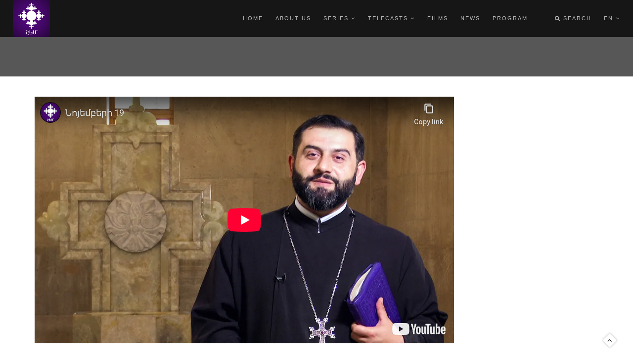

--- FILE ---
content_type: text/html; charset=utf-8
request_url: https://www.shoghakat.am/en/file/53590
body_size: 10865
content:

<!DOCTYPE html>
<html  lang="en" dir="ltr"
  xmlns:fb="http://ogp.me/ns/fb#"
  xmlns:og="http://ogp.me/ns#"
  xmlns:article="http://ogp.me/ns/article#"
  xmlns:book="http://ogp.me/ns/book#"
  xmlns:profile="http://ogp.me/ns/profile#"
  xmlns:video="http://ogp.me/ns/video#"
  xmlns:product="http://ogp.me/ns/product#">
<head>
<!-- Global site tag (gtag.js) - Google Analytics -->
<script async src="https://www.googletagmanager.com/gtag/js?id=UA-113142468-11"></script>
<script>
  window.dataLayer = window.dataLayer || [];
  function gtag(){dataLayer.push(arguments);}
  gtag('js', new Date());

  gtag('config', 'UA-113142468-1');
</script> 
  <meta http-equiv="Content-Type" content="text/html; charset=utf-8" />
<link rel="shortcut icon" href="https://www.shoghakat.am/sites/default/files/shem.jpg" type="image/jpeg" />


  <title>Shoghakat TV</title>
  <!--[if IE]><meta http-equiv='X-UA-Compatible' content='IE=edge,chrome=1'><![endif]-->
  <meta name="viewport" content="width=device-width, initial-scale=1.0, maximum-scale=1.0" />

  <style type="text/css" media="all">
@import url("https://www.shoghakat.am/modules/system/system.base.css?t7opjk");
</style>
<style type="text/css" media="all">
@import url("https://www.shoghakat.am/sites/all/modules/calendar/css/calendar_multiday.css?t7opjk");
@import url("https://www.shoghakat.am/sites/all/modules/date/date_api/date.css?t7opjk");
@import url("https://www.shoghakat.am/sites/all/modules/date/date_popup/themes/datepicker.1.7.css?t7opjk");
@import url("https://www.shoghakat.am/modules/field/theme/field.css?t7opjk");
@import url("https://www.shoghakat.am/modules/node/node.css?t7opjk");
@import url("https://www.shoghakat.am/modules/user/user.css?t7opjk");
@import url("https://www.shoghakat.am/sites/all/modules/youtube/css/youtube.css?t7opjk");
@import url("https://www.shoghakat.am/sites/all/modules/views/css/views.css?t7opjk");
@import url("https://www.shoghakat.am/sites/all/modules/ckeditor/css/ckeditor.css?t7opjk");
</style>
<style type="text/css" media="all">
@import url("https://www.shoghakat.am/sites/all/modules/ctools/css/ctools.css?t7opjk");
@import url("https://www.shoghakat.am/sites/all/modules/addtoany/addtoany.css?t7opjk");
</style>
<style type="text/css" media="all">
@import url("https://www.shoghakat.am/sites/all/themes/rhythm/css/bootstrap.min.css?t7opjk");
@import url("https://www.shoghakat.am/sites/all/themes/rhythm/css/style.css?t7opjk");
@import url("https://www.shoghakat.am/sites/all/themes/rhythm/css/style-responsive.css?t7opjk");
@import url("https://www.shoghakat.am/sites/all/themes/rhythm/css/animate.min.css?t7opjk");
@import url("https://www.shoghakat.am/sites/all/themes/rhythm/css/vertical-rhythm.min.css?t7opjk");
@import url("https://www.shoghakat.am/sites/all/themes/rhythm/css/owl.carousel.css?t7opjk");
@import url("https://www.shoghakat.am/sites/all/themes/rhythm/css/magnific-popup.css?t7opjk");
@import url("https://www.shoghakat.am/sites/all/themes/rhythm/css/drupal.css?t7opjk");
</style>
  
</head>
<body class="appear-animate html not-front not-logged-in no-sidebars page-file page-file- page-file-53590 i18n-en">
  <div class="main-wrap">
   

        <div class = "page">

  
      <div  class="nd-region">
  
       

      <div class = "container-fluid">

        <div  id="Header" class="row">     

          
                                          <div  id="top" class="col-md-12 ">
                              
                                  <div class="region region-top">
      <div id="block-block-64" class="block block-block " >
  
        
  <div class = "block-content clearfix">
    <!-- Navigation panel -->
<nav class="main-nav dark js-stick">
  <div class="full-wrapper relative clearfix">
    <!-- Logo ( * your text or image into link tag *) -->
    <div class="nav-logo-wrap local-scroll">
      <a href="/en" class="logo">
          <img src="https://www.shoghakat.am/sites/default/files/shem.jpg" alt="" />
      </a>
	
    </div>
	
    <div class="mobile-nav">
        <i class="fa fa-bars"></i>
    </div>
    
    <!-- Main Menu -->
    <div class="inner-nav desktop-nav">
      <ul class="clearlist">
        <li class="">
    <a href="/en" class="tbsubmenu">
        
    Home      
  </a>
  </li>

<li class="">
    <a href="/en/site/about" class="tbsubmenu">
        
    About Us      
  </a>
  </li>

<li class="">
    <a href="#" class="tbsubmenu">
        
    Series    <i class="fa fa-angle-down"></i>  
  </a>
  <ul  data-class="sharqer" data-width="1170" style="width: 1170px;" class="mn-sub mn-has-multi tb-megamenu-submenu sharqer dropdown-menu mega-dropdown-menu nav-child">
  <li  data-showblocktitle="1" data-class="" data-width="2" data-hidewcol="" id="tb-megamenu-column-1" class="mn-sub-multi">
  <div  data-type="block" data-block="views--sharqer-block" class="tb-megamenu-block tb-block tb-megamenu-block">
  <div class="block-inner">
      <div id="block-views-sharqer-block" class="block block-views " >
  
        
  <div class = "block-content clearfix">
    <div class="view view-sharqer view-id-sharqer view-display-id-block view-dom-id-400beda82510dde7a9d83f8e278b4ef8">
            <div class="view-header">
      <a href="https://shoghakat.am/iradardzayin">Events</a>    </div>
  
    
  <div class="clearfix"></div>
  
  
      <div class="view-content">
        <div class="views-row views-row-1 views-row-odd views-row-first">
      
  <div class="views-field views-field-name-field-et">        <div class="field-content"><a href="/en/series/ecclesiastical-life">Ecclesiastical Life</a></div>  </div>  
  <div class="views-field views-field-field-term-image">        <div class="field-content"><img src="https://www.shoghakat.am/sites/default/files/styles/sharqer_220/public/sharqer/1250%20705%20ek%20sayt.jpg?itok=oMk7OE01" width="220" height="124" alt="" /></div>  </div>  </div>
  <div class="views-row views-row-2 views-row-even">
      
  <div class="views-field views-field-name-field-et">        <div class="field-content"><a href="/en/series/artfocus">Artfocus</a></div>  </div>  
  <div class="views-field views-field-field-term-image">        <div class="field-content"><img src="https://www.shoghakat.am/sites/default/files/styles/sharqer_220/public/sharqer/940%20%20529.jpg?itok=Gsc6BCzL" width="220" height="124" alt="" /></div>  </div>  </div>
  <div class="views-row views-row-3 views-row-odd">
      
  <div class="views-field views-field-name-field-et">        <div class="field-content"><a href="/en/series/cultural-poster">Cultural Poster</a></div>  </div>  
  <div class="views-field views-field-field-term-image">        <div class="field-content"><img src="https://www.shoghakat.am/sites/default/files/styles/sharqer_220/public/sharqer/Mshakutayin_0.jpg?itok=3IzB_Hjm" width="220" height="124" alt="" /></div>  </div>  </div>
  <div class="views-row views-row-4 views-row-even">
      
  <div class="views-field views-field-name-field-et">        <div class="field-content"><a href="/en/series/phonograph">Phonograph</a></div>  </div>  
  <div class="views-field views-field-field-term-image">        <div class="field-content"><img src="https://www.shoghakat.am/sites/default/files/styles/sharqer_220/public/sharqer/Dzaymagir_0.jpg?itok=I0TQdQQu" width="220" height="124" alt="" /></div>  </div>  </div>
  <div class="views-row views-row-5 views-row-odd views-row-last">
      
  <div class="views-field views-field-name-field-et">        <div class="field-content"><a href="/en/series/guest-%E2%80%9Cphonograph%E2%80%9D">The guest of “Phonograph”</a></div>  </div>  
  <div class="views-field views-field-field-term-image">        <div class="field-content"></div>  </div>  </div>
    </div>
  
  
  
  
  
  
</div>  </div>

  </div> <!-- /.block -->
  </div>
</div>
</li>

<li  data-showblocktitle="1" data-class="" data-width="2" data-hidewcol="" id="tb-megamenu-column-2" class="mn-sub-multi">
  <div  data-type="block" data-block="views--sharqer-block_1" class="tb-megamenu-block tb-block tb-megamenu-block">
  <div class="block-inner">
      <div id="block-views-sharqer-block-1" class="block block-views " >
  
        
  <div class = "block-content clearfix">
    <div class="view view-sharqer view-id-sharqer view-display-id-block_1 view-dom-id-529aebacb6030d1ea8dd1aba961ce729">
            <div class="view-header">
      <a href="https://shoghakat.am/hogevor">Spiritual</a>    </div>
  
    
  <div class="clearfix"></div>
  
  
      <div class="view-content">
        <div class="views-row views-row-1 views-row-odd views-row-first">
      
  <div class="views-field views-field-name-field-et">        <div class="field-content"><a href="/en/series/prominent-seminarians">Prominent seminarians</a></div>  </div>  
  <div class="views-field views-field-field-term-image">        <div class="field-content"></div>  </div>  </div>
  <div class="views-row views-row-2 views-row-even">
      
  <div class="views-field views-field-name-field-et">        <div class="field-content"><a href="/en/series/virtues">Virtues</a></div>  </div>  
  <div class="views-field views-field-field-term-image">        <div class="field-content"><img src="https://www.shoghakat.am/sites/default/files/styles/sharqer_220/public/sharqer/23.jpg?itok=4TGwtbrj" width="220" height="124" alt="" /></div>  </div>  </div>
  <div class="views-row views-row-3 views-row-odd">
      
  <div class="views-field views-field-name-field-et">        <div class="field-content"><a href="/en/series/question-and-answer">Question and Answer</a></div>  </div>  
  <div class="views-field views-field-field-term-image">        <div class="field-content"><img src="https://www.shoghakat.am/sites/default/files/styles/sharqer_220/public/sharqer/ANONS%20MERI%20%280-00-41-22%2922222.jpg?itok=Bf5l00W9" width="220" height="124" alt="" /></div>  </div>  </div>
  <div class="views-row views-row-4 views-row-even">
      
  <div class="views-field views-field-name-field-et">        <div class="field-content"><a href="/en/series/synoptic-gospels">Synoptic Gospels</a></div>  </div>  
  <div class="views-field views-field-field-term-image">        <div class="field-content"><img src="https://www.shoghakat.am/sites/default/files/styles/sharqer_220/public/sharqer/Hamates%20Avetaranner%20%20Neracutyun%5B%28000833%292016-09-01-16-26-01%5D_0.jpg?itok=XGu9euKI" width="220" height="124" alt="" /></div>  </div>  </div>
  <div class="views-row views-row-5 views-row-odd">
      
  <div class="views-field views-field-name-field-et">        <div class="field-content"><a href="/en/series/our-life-god">Our life with God</a></div>  </div>  
  <div class="views-field views-field-field-term-image">        <div class="field-content"><img src="https://www.shoghakat.am/sites/default/files/styles/sharqer_220/public/sharqer/Mer%20kyanqn%20Astco%20het%20-%206%5B%28002398%292021-06-09-22-53-06%5D.JPG?itok=4wl85kz3" width="220" height="124" alt="" /></div>  </div>  </div>
  <div class="views-row views-row-6 views-row-even">
      
  <div class="views-field views-field-name-field-et">        <div class="field-content"><a href="/en/series/heritage">Heritage</a></div>  </div>  
  <div class="views-field views-field-field-term-image">        <div class="field-content"><img src="https://www.shoghakat.am/sites/default/files/styles/sharqer_220/public/sharqer/JARANGU.jpg?itok=4-rSXLNW" width="220" height="124" alt="" /></div>  </div>  </div>
  <div class="views-row views-row-7 views-row-odd">
      
  <div class="views-field views-field-name-field-et">        <div class="field-content"><a href="/en/series/church-our-village">The Church of Our Village</a></div>  </div>  
  <div class="views-field views-field-field-term-image">        <div class="field-content"><img src="https://www.shoghakat.am/sites/default/files/styles/sharqer_220/public/sharqer/EGHIPATRUSH%20HD.jpg?itok=SZHbOvgA" width="220" height="80" alt="" /></div>  </div>  </div>
  <div class="views-row views-row-8 views-row-even">
      
  <div class="views-field views-field-name-field-et">        <div class="field-content"><a href="/en/series/little-acolytes">Little Acolytes</a></div>  </div>  
  <div class="views-field views-field-field-term-image">        <div class="field-content"><img src="https://www.shoghakat.am/sites/default/files/styles/sharqer_220/public/sharqer/18.JPG?itok=a97j2lMz" width="220" height="110" alt="" /></div>  </div>  </div>
  <div class="views-row views-row-9 views-row-odd">
      
  <div class="views-field views-field-name-field-et">        <div class="field-content"><a href="/en/taxonomy/term/231489">Մյուռոնօրհնության աղոթքներ</a></div>  </div>  
  <div class="views-field views-field-field-term-image">        <div class="field-content"></div>  </div>  </div>
  <div class="views-row views-row-10 views-row-even views-row-last">
      
  <div class="views-field views-field-name-field-et">        <div class="field-content"><a href="/en/series/sacrament-day">Sacrament of the Day</a></div>  </div>  
  <div class="views-field views-field-field-term-image">        <div class="field-content"><img src="https://www.shoghakat.am/sites/default/files/styles/sharqer_220/public/sharqer/1140%20%20642.jpg?itok=tXV7QW4V" width="220" height="124" alt="" /></div>  </div>  </div>
    </div>
  
  
  
  
      <div class="view-footer">
      <a href="https://shoghakat.am/en/series/5">More</a>    </div>
  
  
</div>  </div>

  </div> <!-- /.block -->
  </div>
</div>
</li>

<li  data-showblocktitle="1" data-class="" data-width="2" data-hidewcol="" id="tb-megamenu-column-3" class="mn-sub-multi">
  <div  data-type="block" data-block="views--sharqer-block_2" class="tb-megamenu-block tb-block tb-megamenu-block">
  <div class="block-inner">
      <div id="block-views-sharqer-block-2" class="block block-views " >
  
        
  <div class = "block-content clearfix">
    <div class="view view-sharqer view-id-sharqer view-display-id-block_2 view-dom-id-c3891e625af00229e33b6659a29964e6">
            <div class="view-header">
      <a href="https://shoghakat.am/mshakutayin">Cultural</a>    </div>
  
    
  <div class="clearfix"></div>
  
  
      <div class="view-content">
        <div class="views-row views-row-1 views-row-odd views-row-first">
      
  <div class="views-field views-field-name-field-et">        <div class="field-content"><a href="/en/taxonomy/term/251917">Տաղավարում. գրականության և արվեստի շուրջ</a></div>  </div>  
  <div class="views-field views-field-field-term-image">        <div class="field-content"><img src="https://www.shoghakat.am/sites/default/files/styles/sharqer_220/public/sharqer/08.10.2025%20LER%20KAMSAR%20SURDO%20TARGMANUTYAMB.mpg_snapshot_00.17.159.jpg?itok=TedlFkwx" width="220" height="124" alt="" /></div>  </div>  </div>
  <div class="views-row views-row-2 views-row-even">
      
  <div class="views-field views-field-name-field-et">        <div class="field-content"><a href="/en/series/parallel-readings">Parallel Readings</a></div>  </div>  
  <div class="views-field views-field-field-term-image">        <div class="field-content"><img src="https://www.shoghakat.am/sites/default/files/styles/sharqer_220/public/sharqer/Zugaher%20yntercumner_0.jpg?itok=W6fwPKCw" width="220" height="124" alt="" /></div>  </div>  </div>
  <div class="views-row views-row-3 views-row-odd">
      
  <div class="views-field views-field-name-field-et">        <div class="field-content"><a href="/en/taxonomy/term/254292">Սովորում ենք երգել</a></div>  </div>  
  <div class="views-field views-field-field-term-image">        <div class="field-content"><img src="https://www.shoghakat.am/sites/default/files/styles/sharqer_220/public/sharqer/MAS%201%20XORHURD%20XORHIN.mpg_snapshot_00.15.517.jpg?itok=53A4IYe9" width="220" height="124" alt="" /></div>  </div>  </div>
  <div class="views-row views-row-4 views-row-even">
      
  <div class="views-field views-field-name-field-et">        <div class="field-content"><a href="/en/series/rehearsal-room">Rehearsal room</a></div>  </div>  
  <div class="views-field views-field-field-term-image">        <div class="field-content"><img src="https://www.shoghakat.am/sites/default/files/styles/sharqer_220/public/sharqer/Porcasenyak.jpg?itok=W51g8Sfv" width="220" height="124" alt="" /></div>  </div>  </div>
  <div class="views-row views-row-5 views-row-odd">
      
  <div class="views-field views-field-name-field-et">        <div class="field-content"><a href="/en/series/story-song">Story of the song</a></div>  </div>  
  <div class="views-field views-field-field-term-image">        <div class="field-content"><img src="https://www.shoghakat.am/sites/default/files/styles/sharqer_220/public/sharqer/Ergi%20patmutyun%20-%20Nemra%5B%28000759%292022-04-26-21-18-44%5D.JPG?itok=cK-TxikK" width="220" height="124" alt="" /></div>  </div>  </div>
  <div class="views-row views-row-6 views-row-even">
      
  <div class="views-field views-field-name-field-et">        <div class="field-content"><a href="/en/series/seminary">Seminary</a></div>  </div>  
  <div class="views-field views-field-field-term-image">        <div class="field-content"><img src="https://www.shoghakat.am/sites/default/files/styles/sharqer_220/public/sharqer/VACHAGAN%20GRIGORYAN%20LEVON%20SHANT%40%20EV%20HIN%20ASTVACNER.JPG?itok=swEEuAnA" width="220" height="124" alt="" /></div>  </div>  </div>
  <div class="views-row views-row-7 views-row-odd">
      
  <div class="views-field views-field-name-field-et">        <div class="field-content"><a href="/en/taxonomy/term/235642">Հոբելյարներ</a></div>  </div>  
  <div class="views-field views-field-field-term-image">        <div class="field-content"><img src="https://www.shoghakat.am/sites/default/files/styles/sharqer_220/public/sharqer/HOBELYARNER%20ZAHRAT.mpg_snapshot_00.22.264.jpg?itok=sjEFf42s" width="220" height="124" alt="" /></div>  </div>  </div>
  <div class="views-row views-row-8 views-row-even">
      
  <div class="views-field views-field-name-field-et">        <div class="field-content"><a href="/en/series/lent-kitchen">Lent kitchen</a></div>  </div>  
  <div class="views-field views-field-field-term-image">        <div class="field-content"><img src="https://www.shoghakat.am/sites/default/files/styles/sharqer_220/public/sharqer/Pahoc.jpg?itok=dGtVwNtq" width="220" height="124" alt="" /></div>  </div>  </div>
  <div class="views-row views-row-9 views-row-odd">
      
  <div class="views-field views-field-name-field-et">        <div class="field-content"><a href="/en/series/series-folk-songs">A series of folk songs</a></div>  </div>  
  <div class="views-field views-field-field-term-image">        <div class="field-content"></div>  </div>  </div>
  <div class="views-row views-row-10 views-row-even views-row-last">
      
  <div class="views-field views-field-name-field-et">        <div class="field-content"><a href="/en/series/fragments-armenian-literature">Fragments from Armenian literature</a></div>  </div>  
  <div class="views-field views-field-field-term-image">        <div class="field-content"></div>  </div>  </div>
    </div>
  
  
  
  
      <div class="view-footer">
      <a href="https://shoghakat.am/en/mshakutayin">More</a>    </div>
  
  
</div>  </div>

  </div> <!-- /.block -->
  </div>
</div>
</li>

<li  data-showblocktitle="1" data-class="" data-width="2" data-hidewcol="" id="tb-megamenu-column-4" class="mn-sub-multi">
  <div  data-type="block" data-block="views--sharqer-block_3" class="tb-megamenu-block tb-block tb-megamenu-block">
  <div class="block-inner">
      <div id="block-views-sharqer-block-3" class="block block-views " >
  
        
  <div class = "block-content clearfix">
    <div class="view view-sharqer view-id-sharqer view-display-id-block_3 view-dom-id-a1bf2125686c43383be2a7139a21873b">
            <div class="view-header">
      <a href="https://shoghakat.am/hasarakakan">Social</a>    </div>
  
    
  <div class="clearfix"></div>
  
  
      <div class="view-content">
        <div class="views-row views-row-1 views-row-odd views-row-first">
      
  <div class="views-field views-field-name-field-et">        <div class="field-content"><a href="/en/series/third-millennium">Third Millennium</a></div>  </div>  
  <div class="views-field views-field-field-term-image">        <div class="field-content"><img src="https://www.shoghakat.am/sites/default/files/styles/sharqer_220/public/sharqer/3-rd%20hazaramyak%2001.07.21%5B%28000911%20sayt.jpg?itok=u1xmrfbs" width="220" height="124" alt="" /></div>  </div>  </div>
  <div class="views-row views-row-2 views-row-even">
      
  <div class="views-field views-field-name-field-et">        <div class="field-content"><a href="/en/taxonomy/term/254844">Բռնակարգի նահատակները</a></div>  </div>  
  <div class="views-field views-field-field-term-image">        <div class="field-content"><img src="https://www.shoghakat.am/sites/default/files/styles/sharqer_220/public/sharqer/BRNAKARGI%20NAHATAKNER%40%202.mp4_snapshot_00.07.547.jpg?itok=VNfTr9Jj" width="220" height="124" alt="" /></div>  </div>  </div>
  <div class="views-row views-row-3 views-row-odd">
      
  <div class="views-field views-field-name-field-et">        <div class="field-content"><a href="/en/series/border">On the Border</a></div>  </div>  
  <div class="views-field views-field-field-term-image">        <div class="field-content"><img src="https://www.shoghakat.am/sites/default/files/styles/sharqer_220/public/sharqer/1140%20%20642%202222.jpg?itok=z4yu0p2z" width="220" height="124" alt="" /></div>  </div>  </div>
  <div class="views-row views-row-4 views-row-even">
      
  <div class="views-field views-field-name-field-et">        <div class="field-content"><a href="/en/series/life-after-war">Life after the war</a></div>  </div>  
  <div class="views-field views-field-field-term-image">        <div class="field-content"></div>  </div>  </div>
  <div class="views-row views-row-5 views-row-odd">
      
  <div class="views-field views-field-name-field-et">        <div class="field-content"><a href="/en/series/we-are-grateful">We are Grateful</a></div>  </div>  
  <div class="views-field views-field-field-term-image">        <div class="field-content"><img src="https://www.shoghakat.am/sites/default/files/styles/sharqer_220/public/sharqer/ERAXTAPART%20ENQ%200.20%5B%280999999.jpg?itok=nQyC5TD6" width="220" height="124" alt="" /></div>  </div>  </div>
  <div class="views-row views-row-6 views-row-even">
      
  <div class="views-field views-field-name-field-et">        <div class="field-content"><a href="/en/series/encyclopedia">Encyclopedia</a></div>  </div>  
  <div class="views-field views-field-field-term-image">        <div class="field-content"><img src="https://www.shoghakat.am/sites/default/files/styles/sharqer_220/public/sharqer/5_1.JPG?itok=psAAkIiW" width="220" height="110" alt="" /></div>  </div>  </div>
  <div class="views-row views-row-7 views-row-odd">
      
  <div class="views-field views-field-name-field-et">        <div class="field-content"><a href="/en/series/heritage-artsakh">The heritage of Artsakh</a></div>  </div>  
  <div class="views-field views-field-field-term-image">        <div class="field-content"></div>  </div>  </div>
  <div class="views-row views-row-8 views-row-even">
      
  <div class="views-field views-field-name-field-et">        <div class="field-content"><a href="/en/taxonomy/term/249000">Եկեղեցին երեկ, այսօր, վաղը</a></div>  </div>  
  <div class="views-field views-field-field-term-image">        <div class="field-content"></div>  </div>  </div>
  <div class="views-row views-row-9 views-row-odd">
      
  <div class="views-field views-field-name-field-et">        <div class="field-content"><a href="/en/series/day-6">Day 6</a></div>  </div>  
  <div class="views-field views-field-field-term-image">        <div class="field-content"></div>  </div>  </div>
  <div class="views-row views-row-10 views-row-even views-row-last">
      
  <div class="views-field views-field-name-field-et">        <div class="field-content"><a href="/en/series/pavilion">Pavilion</a></div>  </div>  
  <div class="views-field views-field-field-term-image">        <div class="field-content"><img src="https://www.shoghakat.am/sites/default/files/styles/sharqer_220/public/sharqer/940%20530.jpg?itok=4G3PeoCQ" width="220" height="124" alt="" /></div>  </div>  </div>
    </div>
  
  
  
  
      <div class="view-footer">
      <a href="https://shoghakat.am/en/hasarakakan">More</a>    </div>
  
  
</div>  </div>

  </div> <!-- /.block -->
  </div>
</div>
</li>

<li  data-showblocktitle="1" data-class="" data-width="2" data-hidewcol="" id="tb-megamenu-column-5" class="mn-sub-multi">
  <div  data-type="block" data-block="views--sharqer-block_4" class="tb-megamenu-block tb-block tb-megamenu-block">
  <div class="block-inner">
      <div id="block-views-sharqer-block-4" class="block block-views " >
  
        
  <div class = "block-content clearfix">
    <div class="view view-sharqer view-id-sharqer view-display-id-block_4 view-dom-id-8bb6592218b00a3d3e2497fbaec5cda2">
            <div class="view-header">
      <a href="https://shoghakat.am/mankakan-yev-krtakan">Educational</a>    </div>
  
    
  <div class="clearfix"></div>
  
  
      <div class="view-content">
        <div class="views-row views-row-1 views-row-odd views-row-first">
      
  <div class="views-field views-field-name-field-et">        <div class="field-content"><a href="/en/taxonomy/term/237267">Մանկական երգեր</a></div>  </div>  
  <div class="views-field views-field-field-term-image">        <div class="field-content"></div>  </div>  </div>
  <div class="views-row views-row-2 views-row-even">
      
  <div class="views-field views-field-name-field-et">        <div class="field-content"><a href="/en/series/potential">Potential</a></div>  </div>  
  <div class="views-field views-field-field-term-image">        <div class="field-content"><img src="https://www.shoghakat.am/sites/default/files/styles/sharqer_220/public/sharqer/1_2.JPG?itok=vZTgKoOt" width="220" height="110" alt="" /></div>  </div>  </div>
  <div class="views-row views-row-3 views-row-odd">
      
  <div class="views-field views-field-name-field-et">        <div class="field-content"><a href="/en/series/old-and-new-fairy-tales">Old and New Fairy Tales</a></div>  </div>  
  <div class="views-field views-field-field-term-image">        <div class="field-content"><img src="https://www.shoghakat.am/sites/default/files/styles/sharqer_220/public/sharqer/2_1.JPG?itok=dTjG_6l3" width="220" height="110" alt="" /></div>  </div>  </div>
  <div class="views-row views-row-4 views-row-even">
      
  <div class="views-field views-field-name-field-et">        <div class="field-content"><a href="/en/series/bible-stories">Bible Stories</a></div>  </div>  
  <div class="views-field views-field-field-term-image">        <div class="field-content"><img src="https://www.shoghakat.am/sites/default/files/styles/sharqer_220/public/sharqer/4_2.JPG?itok=EkoOr5bG" width="220" height="110" alt="" /></div>  </div>  </div>
  <div class="views-row views-row-5 views-row-odd">
      
  <div class="views-field views-field-name-field-et">        <div class="field-content"><a href="/en/series/what-what-according-pitsak">What is what according to Pitsak</a></div>  </div>  
  <div class="views-field views-field-field-term-image">        <div class="field-content"><img src="https://www.shoghakat.am/sites/default/files/styles/sharqer_220/public/sharqer/3_2.JPG?itok=OXU8YtR_" width="220" height="110" alt="" /></div>  </div>  </div>
  <div class="views-row views-row-6 views-row-even views-row-last">
      
  <div class="views-field views-field-name-field-et">        <div class="field-content"><a href="/en/series/alphabet">alphabet</a></div>  </div>  
  <div class="views-field views-field-field-term-image">        <div class="field-content"><img src="https://www.shoghakat.am/sites/default/files/styles/sharqer_220/public/sharqer/5_2.JPG?itok=zvZf4T_K" width="220" height="124" alt="" /></div>  </div>  </div>
    </div>
  
  
  
  
  
  
</div>  </div>

  </div> <!-- /.block -->
  </div>
</div>
</li>
</ul>
</li>

<li class="">
    <a href="#" class="tbsubmenu">
        
    Telecasts    <i class="fa fa-angle-down"></i>  
  </a>
  <ul  data-class="telecasts" data-width="" class="mn-sub mn-has-multi tb-megamenu-submenu telecasts dropdown-menu mega-dropdown-menu nav-child">
  <li  data-class="" data-width="12" data-hidewcol="0" id="tb-megamenu-column-11" class="mn-sub-multi">
  <ul  class="tb-megamenu-subnav mega-nav level-1 items-5">
  <li class="">
    <a href="/en/%D5%B7%D5%A1%D6%80%D6%84%D5%A5%D6%80/events" class="tbsubmenu">
        
    Events    <i class="fa fa-angle-right right"></i>  
  </a>
  <ul  data-class="" data-width="" class="mn-sub mn-has-multi tb-megamenu-submenu dropdown-menu mega-dropdown-menu nav-child">
  <li  data-showblocktitle="1" data-class="" data-width="12" data-hidewcol="" id="tb-megamenu-column-6" class="mn-sub-multi">
  <div  data-type="block" data-block="views--haghordumner-block_1" class="tb-megamenu-block tb-block tb-megamenu-block">
  <div class="block-inner">
      <div id="block-views-haghordumner-block-1" class="block block-views " >
  
        
  <div class = "block-content clearfix">
    <div class="view view-haghordumner view-id-haghordumner view-display-id-block_1 view-dom-id-a84dec5a0c1d2e9693472c69853586e1">
        
    
  <div class="clearfix"></div>
  
  
      <div class="view-content">
      <table class="views-table cols-0 table table-striped" >
     <tbody>
            <tr class=" views-row-first views-row-last">
                  <td class="views-field views-field-field-telecast-image" >
            <a href="/en/telecasts/12876"><img src="https://www.shoghakat.am/sites/default/files/styles/80x40/public/telecast-image/Patrastvac%20e%20Hayastanum%20AMANOR%202018%5B%28044898%292018-01-01-21-28-.jpg?itok=e0LJppgS" width="80" height="45" alt="" /></a>          </td>
                  <td class="views-field views-field-title" >
            <a href="/en/telecasts/12876">Festive news coverage 31.12.2017</a>          </td>
              </tr>
      </tbody>
</table>
    </div>
  
  
  
  
  
  
</div>  </div>

  </div> <!-- /.block -->
  </div>
</div>
</li>
</ul>
</li>

<li class="">
    <a href="/en/genres/hogevor" class="tbsubmenu">
        
    Spiritual    <i class="fa fa-angle-right right"></i>  
  </a>
  <ul  data-class="" data-width="" class="mn-sub mn-has-multi tb-megamenu-submenu dropdown-menu mega-dropdown-menu nav-child">
  <li  data-showblocktitle="1" data-class="" data-width="12" data-hidewcol="" id="tb-megamenu-column-7" class="mn-sub-multi">
  <div  data-type="block" data-block="views--haghordumner-block_2" class="tb-megamenu-block tb-block tb-megamenu-block">
  <div class="block-inner">
      <div id="block-views-haghordumner-block-2" class="block block-views " >
  
        
  <div class = "block-content clearfix">
    <div class="view view-haghordumner view-id-haghordumner view-display-id-block_2 view-dom-id-7f2e93fc60aab80f1763a379f323ce51">
        
    
  <div class="clearfix"></div>
  
  
      <div class="view-content">
      <table class="views-table cols-0 table table-striped" >
     <tbody>
            <tr class=" views-row-first views-row-last">
                  <td class="views-field views-field-field-telecast-image" >
            <a href="/en/telecasts/36641"><img src="https://www.shoghakat.am/sites/default/files/styles/80x40/public/telecast-image/IM%20ASHXARH%40.mpg_snapshot_06.30..jpg?itok=XP6W22JX" width="80" height="45" alt="" /></a>          </td>
                  <td class="views-field views-field-title" >
            <a href="/en/telecasts/36641">My world</a>          </td>
              </tr>
      </tbody>
</table>
    </div>
  
  
  
  
  
  
</div>  </div>

  </div> <!-- /.block -->
  </div>
</div>
</li>
</ul>
</li>

<li class="">
    <a href="/en/mshakutayin" class="tbsubmenu">
        
    Cultural    <i class="fa fa-angle-right right"></i>  
  </a>
  <ul  data-class="" data-width="" class="mn-sub mn-has-multi tb-megamenu-submenu dropdown-menu mega-dropdown-menu nav-child">
  <li  data-showblocktitle="1" data-class="" data-width="12" data-hidewcol="" id="tb-megamenu-column-8" class="mn-sub-multi">
  <div  data-type="block" data-block="views--haghordumner-block_3" class="tb-megamenu-block tb-block tb-megamenu-block">
  <div class="block-inner">
      <div id="block-views-haghordumner-block-3" class="block block-views " >
  
        
  <div class = "block-content clearfix">
    <div class="view view-haghordumner view-id-haghordumner view-display-id-block_3 view-dom-id-55ee326c7a904c94839cf56cd1e8186e">
        
    
  <div class="clearfix"></div>
  
  
      <div class="view-content">
      <table class="views-table cols-0 table table-striped" >
     <tbody>
            <tr class=" views-row-first">
                  <td class="views-field views-field-field-telecast-image" >
            <a href="/en/telecasts/37202"><img src="https://www.shoghakat.am/sites/default/files/styles/80x40/public/telecast-image/SURB%20CNNDYAN%20HAMERG%202025.mpg_snapshot_00.jpg?itok=6rDMDjb2" width="80" height="45" alt="" /></a>          </td>
                  <td class="views-field views-field-title" >
            <a href="/en/telecasts/37202">Christmas Concert 2025</a>          </td>
              </tr>
          <tr class="">
                  <td class="views-field views-field-field-telecast-image" >
            <a href="/en/telecasts/36615"><img src="https://www.shoghakat.am/sites/default/files/styles/80x40/public/telecast-image/GANDZERI%20TUNDARC%40%20GEXARVESTI%20HAVAQACU%202025.mpg_snapsh.jpg?itok=BvOJ94vP" width="80" height="45" alt="" /></a>          </td>
                  <td class="views-field views-field-title" >
            <a href="/en/telecasts/36615">Treasures Returning: A Fine Art Collection</a>          </td>
              </tr>
          <tr class="">
                  <td class="views-field views-field-field-telecast-image" >
            <a href="/en/telecasts/36611"><img src="https://www.shoghakat.am/sites/default/files/styles/80x40/public/telecast-image/GANDZERI%20TUNDARC%40%20HNATIP%20GRQER%202025.mpg_snapshot_00.jpg?itok=B3CDgdBu" width="80" height="45" alt="" /></a>          </td>
                  <td class="views-field views-field-title" >
            <a href="/en/telecasts/36611">The Return of Treasures: Antique Books</a>          </td>
              </tr>
          <tr class="">
                  <td class="views-field views-field-field-telecast-image" >
            <a href="/en/telecasts/36610"><img src="https://www.shoghakat.am/sites/default/files/styles/80x40/public/telecast-image/GANDZERI%20TUNDARC%40%20DZERAGIR%20MATYANNER%202025.mpg_snapsh.jpg?itok=MKghz19n" width="80" height="45" alt="" /></a>          </td>
                  <td class="views-field views-field-title" >
            <a href="/en/telecasts/36610">The Return of Treasures: Manuscripts</a>          </td>
              </tr>
          <tr class=" views-row-last">
                  <td class="views-field views-field-field-telecast-image" >
            <a href="/en/telecasts/36559"><img src="https://www.shoghakat.am/sites/default/files/styles/80x40/public/telecast-image/GANDZERI%20VERADARC%40%20%28MASUNQNER%29%202025.mpg_snapshot__0.jpg?itok=I_RwheGb" width="80" height="45" alt="" /></a>          </td>
                  <td class="views-field views-field-title" >
            <a href="/en/telecasts/36559">Return of the treasures</a>          </td>
              </tr>
      </tbody>
</table>
    </div>
  
  
  
  
  
  
</div>  </div>

  </div> <!-- /.block -->
  </div>
</div>
</li>
</ul>
</li>

<li class="">
    <a href="/en/genres/hasarakakan" class="tbsubmenu">
        
    Social    <i class="fa fa-angle-right right"></i>  
  </a>
  <ul  data-class="" data-width="" class="mn-sub mn-has-multi tb-megamenu-submenu dropdown-menu mega-dropdown-menu nav-child">
  <li  data-showblocktitle="1" data-class="" data-width="12" data-hidewcol="" id="tb-megamenu-column-9" class="mn-sub-multi">
  <div  data-type="block" data-block="views--haghordumner-block_4" class="tb-megamenu-block tb-block tb-megamenu-block">
  <div class="block-inner">
      <div id="block-views-haghordumner-block-4" class="block block-views " >
  
        
  <div class = "block-content clearfix">
    <div class="view view-haghordumner view-id-haghordumner view-display-id-block_4 view-dom-id-f857dea148bed0c9775f34ea7c365cfd">
        
    
  <div class="clearfix"></div>
  
  
      <div class="view-content">
      <table class="views-table cols-0 table table-striped" >
     <tbody>
            <tr class=" views-row-first">
                  <td class="views-field views-field-field-telecast-image" >
            <a href="/en/telecasts/37105"><img src="https://www.shoghakat.am/sites/default/files/styles/80x40/public/telecast-image/HAYRAPETI%20TNASHINAKAN%20CRAGIR%40%202025_0.jpg?itok=Fj5nL8Y3" width="80" height="45" alt="" /></a>          </td>
                  <td class="views-field views-field-title" >
            <a href="/en/telecasts/37105">The Patriarch&#039;s housing-construction program</a>          </td>
              </tr>
          <tr class="">
                  <td class="views-field views-field-field-telecast-image" >
            <a href="/en/telecasts/36711"><img src="https://www.shoghakat.am/sites/default/files/styles/80x40/public/telecast-image/AREVI%20TAK%20VOCHINCH%20NOR%20CHE%20MAS%202.mp4_snapsho.jpg?itok=AeLvlc1v" width="80" height="45" alt="" /></a>          </td>
                  <td class="views-field views-field-title" >
            <a href="/en/telecasts/36711">Nothing is new under the sun: part 2</a>          </td>
              </tr>
          <tr class=" views-row-last">
                  <td class="views-field views-field-field-telecast-image" >
            <a href="/en/telecasts/36688"><img src="https://www.shoghakat.am/sites/default/files/styles/80x40/public/telecast-image/Arevi%20tak%20vochinch%20nor%20che_mas-1.mp4_snapshot_00.04.806.jpg?itok=4MIQORg7" width="80" height="45" alt="" /></a>          </td>
                  <td class="views-field views-field-title" >
            <a href="/en/telecasts/36688">Nothing is new under the sun: part 1</a>          </td>
              </tr>
      </tbody>
</table>
    </div>
  
  
  
  
  
  
</div>  </div>

  </div> <!-- /.block -->
  </div>
</div>
</li>
</ul>
</li>

<li class="">
    <a href="/en/genres/maknkakan-yev-krtakan" class="tbsubmenu">
        
    Educational    <i class="fa fa-angle-right right"></i>  
  </a>
  <ul  data-class="" data-width="" class="mn-sub mn-has-multi tb-megamenu-submenu dropdown-menu mega-dropdown-menu nav-child">
  <li  data-showblocktitle="1" data-class="" data-width="12" data-hidewcol="" id="tb-megamenu-column-10" class="mn-sub-multi">
  <div  data-type="block" data-block="views--haghordumner-block_5" class="tb-megamenu-block tb-block tb-megamenu-block">
  <div class="block-inner">
      <div id="block-views-haghordumner-block-5" class="block block-views " >
  
        
  <div class = "block-content clearfix">
    <div class="view view-haghordumner view-id-haghordumner view-display-id-block_5 view-dom-id-ac8bf314bd900e76e27e8ee9a4cd9092">
        
    
  <div class="clearfix"></div>
  
  
      <div class="view-content">
      <table class="views-table cols-0 table table-striped" >
     <tbody>
            <tr class=" views-row-first">
                  <td class="views-field views-field-field-telecast-image" >
            <a href="/en/telecasts/4618"><img src="https://www.shoghakat.am/sites/default/files/styles/80x40/public/telecast-image/6fd8680646ff4960f0c9cb30e4df3f16.JPG?itok=YrjUPldJ" width="80" height="45" alt="" /></a>          </td>
                  <td class="views-field views-field-title" >
            <a href="/en/telecasts/4618">History of Armenian Church: 10 years at School,...</a>          </td>
              </tr>
          <tr class=" views-row-last">
                  <td class="views-field views-field-field-telecast-image" >
            <a href="/en/telecasts/4617"><img src="https://www.shoghakat.am/sites/default/files/styles/80x40/public/telecast-image/7f6ae60cd2c1b61afd4b1eedd103b8fe.JPG?itok=H5M4TV1E" width="80" height="45" alt="" /></a>          </td>
                  <td class="views-field views-field-title" >
            <a href="/en/telecasts/4617">History of Armenian Church: 10 years at School,...</a>          </td>
              </tr>
      </tbody>
</table>
    </div>
  
  
  
  
  
  
</div>  </div>

  </div> <!-- /.block -->
  </div>
</div>
</li>
</ul>
</li>
</ul>
</li>
</ul>
</li>

<li class="">
    <a href="/en/films" class="tbsubmenu">
        
    Films      
  </a>
  </li>

<li class="">
    <a href="/en/news/day" class="tbsubmenu">
        
    News      
  </a>
  </li>

<li class="">
    <a href="/en/program-en/day" class="tbsubmenu">
        
    Program      
  </a>
  </li>
        <li><a style="height: 75px; line-height: 75px;">&nbsp;</a></li>
                  <li>
            <a href="http://shoghakat.am/search-page"    style="height: 75px; line-height: 75px;"><i class="fa fa-search"></i> Search</a>
           
          </li>
                          <li>
            <a href="#" style="height: 75px; line-height: 75px;" class = "mn-has-sub">en <i class="fa fa-angle-down"></i></a>
              <ul class="mn-sub"><li class="hy first"><a href="/am/file/53590" class="language-link" xml:lang="hy">Հայերեն</a></li>
<li class="en last active"><a href="/en/file/53590" class="language-link active" xml:lang="en">English</a></li>
</ul>          </li>
              </ul>
    </div>
    <!-- End Main Menu -->
  </div>
</nav>
<section  class = ' small-section pt-30 pb-30 bg-dark-alfa-70' style = 'width:100%;'><div class="relative container align-left"><div class="row">
         <div class="col-md-8">
            <h1 class="hs-line-11 font-alt mb-20 mb-xs-0"></h1></div>
         
      </div>
    </div></section>
   </div>

  </div> <!-- /.block -->
  </div>
                
                              </div>
                                    
          
                      
          
                      
          
                      
          
                      
          
                      
          
                      
          
        </div>

      </div>

    
      </div>
    


      <div  class="nd-region">
  
       

      <div class = "container">

        <div  id="Content" class="row">     

          
                      
          
                      
          
                                          <div  id="content" class="col-md-9 col-lg-9 ">
                              
                                <div class = "container"><div class = "row"><div class = "col-md-8 col-md-offset-2"></div></div></div>  <div class="region region-content">
      <div id="block-system-main" class="block block-system  " >
  
        
  <div class = "block-content clearfix">
    <div id="file-53590" class="file file-video file-video-youtube">

      
  
  <div class="content">
    <div class="media-youtube-video media-youtube-1">
  <iframe class="media-youtube-player" width="300" height="350" title="" src="https://www.youtube-nocookie.com/embed/aCzbnReox3Q?wmode=opaque&controls=0&modestbranding=1" name="" frameborder="0" allowfullscreen>Video of </iframe>
</div>
  </div>

  
</div>
  </div>

  </div> <!-- /.block -->
  </div>
                
                              </div>
                                    
          
                      
          
                      
          
                      
          
                      
          
        </div>

      </div>

    
      </div>
    


      <div  class="nd-region">
  
       

      <div class = "container-fluid">

        <div  id="Content-Bottom-Full-Width" class="row">     

          
                      
          
                      
          
                      
          
                      
          
                      
          
                      
          
                      
          
        </div>

      </div>

    
      </div>
    


      <div  class="nd-region">
  
       

      <div class = "container">

        <div  id="Content-Bottom" class="row">     

          
                      
          
                      
          
                      
          
                      
          
                      
          
                      
          
                      
          
        </div>

      </div>

    
      </div>
    


      <div  class="nd-region">
  
       

      <div class = "container-fluid">

        <div  id="Footer" class="row">     

          
                      
          
                      
          
                      
          
                      
          
                      
          
                      
          
                                          <div  id="footer" class="col-md-12 " style="padding-top: 140px; ">
                              
                                  <div class="region region-footer">
      <div id="block-block-71" class="block block-block " >
  
        
  <div class = "block-content clearfix">
    <a href="#scroll" class="scroll-up"><i class="fa fa-angle-up scroll-up-icon"></i></a>  </div>

  </div> <!-- /.block -->
  <div id="block-block-11" class="block block-block " >
  
        
  <div class = "block-content clearfix">
    <section  class = ' bg-gray page-section bg-scroll' style = 'padding-bottom: 60px; padding-top: 20px;'>
<div  class = ' container pi-text-center' style = ' text-align:center;'>
<div  class = ' fadeInUp wow' style = 'margin-bottom: 30px;'>
<div class="rtecenter">	<strong>Address:</strong> Armenia, 0039 Yerevan, 8 St. Hayk Hovsepyan</div><div class="rtecenter">	<strong>Tel.:&nbsp;</strong>+374 10 42 08 11</div><div class="rtecenter">	<strong>E-mail:</strong> info@shoghakat.am</div><div class="rtecenter">	&nbsp;</div>
</div>
<span class = "footer-social-links"><a href="https://www.facebook.com/ShoghakatTv" target = "_blank" class = ""><i  class = ' fa fa-facebook'></i></a></span>
<span class = "footer-social-links"><a href="#" target = "_blank" class = ""><i  class = ' fa fa-google-plus'></i></a></span>
<div style="text-align:center;margin-top:10px;"><span style="color:#737373">Powered by</span> <a href="https://www.ihost.am" target="_blank"><span style="color:#737373">iHost</span></a></div>
</div>
</section>
   </div>

  </div> <!-- /.block -->
  </div>
                
                              </div>
                                    
          
        </div>

      </div>

    
      </div>
    




</div>

<script src="https://ajax.googleapis.com/ajax/libs/jquery/3.3.1/jquery.min.js"></script>
<script> 
var str = jQuery('div#block-views-calendar-3-block-1 .view-header .date-nav.item-list .date-heading h3').text();
var str = jQuery('div#block-views-calendar-3-block-1 .view-header .date-nav.item-list .date-heading h3').text().split(" ");
var thePart = str[0]; 
	jQuery('div#block-views-calendar-3-block-1 .view-header .date-nav.item-list .date-heading h3').text(thePart);
jQuery('.view.view-home.view-id-home .owl-item img').height(jQuery('.owl-item:first-child img').height());
</script>      <script type="text/javascript" src="https://www.shoghakat.am/sites/all/modules/jquery_update/replace/jquery/1.10/jquery.min.js?v=1.10.2"></script>
<script type="text/javascript" src="https://www.shoghakat.am/misc/jquery-extend-3.4.0.js?v=1.10.2"></script>
<script type="text/javascript" src="https://www.shoghakat.am/misc/jquery-html-prefilter-3.5.0-backport.js?v=1.10.2"></script>
<script type="text/javascript" src="https://www.shoghakat.am/misc/jquery.once.js?v=1.2"></script>
<script type="text/javascript" src="https://www.shoghakat.am/misc/drupal.js?t7opjk"></script>
<script type="text/javascript" src="https://www.shoghakat.am/sites/all/themes/rhythm/js/jquery.easing.1.3.js?t7opjk"></script>
<script type="text/javascript" src="https://www.shoghakat.am/sites/all/themes/rhythm/js/bootstrap.min.js?t7opjk"></script>
<script type="text/javascript" src="https://www.shoghakat.am/sites/all/themes/rhythm/js/SmoothScroll.js?t7opjk"></script>
<script type="text/javascript" src="https://www.shoghakat.am/sites/all/themes/rhythm/js/jquery.scrollTo.min.js?t7opjk"></script>
<script type="text/javascript" src="https://www.shoghakat.am/sites/all/themes/rhythm/js/jquery.localScroll.min.js?t7opjk"></script>
<script type="text/javascript" src="https://www.shoghakat.am/sites/all/themes/rhythm/js/jquery.viewport.mini.js?t7opjk"></script>
<script type="text/javascript" src="https://www.shoghakat.am/sites/all/themes/rhythm/js/jquery.countTo.js?t7opjk"></script>
<script type="text/javascript" src="https://www.shoghakat.am/sites/all/themes/rhythm/js/jquery.appear.js?t7opjk"></script>
<script type="text/javascript" src="https://www.shoghakat.am/sites/all/themes/rhythm/js/jquery.sticky.js?t7opjk"></script>
<script type="text/javascript" src="https://www.shoghakat.am/sites/all/themes/rhythm/js/jquery.parallax-1.1.3.js?t7opjk"></script>
<script type="text/javascript" src="https://www.shoghakat.am/sites/all/themes/rhythm/js/jquery.fitvids.js?t7opjk"></script>
<script type="text/javascript" src="https://www.shoghakat.am/sites/all/themes/rhythm/js/owl.carousel.min.js?t7opjk"></script>
<script type="text/javascript" src="https://www.shoghakat.am/sites/all/themes/rhythm/js/isotope.pkgd.min.js?t7opjk"></script>
<script type="text/javascript" src="https://www.shoghakat.am/sites/all/themes/rhythm/js/imagesloaded.pkgd.min.js?t7opjk"></script>
<script type="text/javascript" src="https://www.shoghakat.am/sites/all/themes/rhythm/js/jquery.magnific-popup.min.js?t7opjk"></script>
<script type="text/javascript" src="https://www.shoghakat.am/sites/all/themes/rhythm/js/wow.min.js?t7opjk"></script>
<script type="text/javascript" src="https://www.shoghakat.am/sites/all/themes/rhythm/js/masonry.pkgd.min.js?t7opjk"></script>
<script type="text/javascript" src="https://www.shoghakat.am/sites/all/themes/rhythm/js/jquery.simple-text-rotator.min.js?t7opjk"></script>
<script type="text/javascript" src="https://www.shoghakat.am/sites/all/themes/rhythm/js/all.js?t7opjk"></script>
<script type="text/javascript" src="https://www.shoghakat.am/sites/all/themes/rhythm/js/drupal.js?t7opjk"></script>
<script type="text/javascript">
<!--//--><![CDATA[//><!--
jQuery.extend(Drupal.settings, {"basePath":"\/","pathPrefix":"en\/","ajaxPageState":{"theme":"rhythm_sub","theme_token":"Ex0DwltKbqm7qV_LIWriR5nRRP_uhix7iJhabnzMyt0","js":{"sites\/all\/modules\/jquery_update\/replace\/jquery\/1.10\/jquery.min.js":1,"misc\/jquery-extend-3.4.0.js":1,"misc\/jquery-html-prefilter-3.5.0-backport.js":1,"misc\/jquery.once.js":1,"misc\/drupal.js":1,"sites\/all\/themes\/rhythm\/js\/jquery.easing.1.3.js":1,"sites\/all\/themes\/rhythm\/js\/bootstrap.min.js":1,"sites\/all\/themes\/rhythm\/js\/SmoothScroll.js":1,"sites\/all\/themes\/rhythm\/js\/jquery.scrollTo.min.js":1,"sites\/all\/themes\/rhythm\/js\/jquery.localScroll.min.js":1,"sites\/all\/themes\/rhythm\/js\/jquery.viewport.mini.js":1,"sites\/all\/themes\/rhythm\/js\/jquery.countTo.js":1,"sites\/all\/themes\/rhythm\/js\/jquery.appear.js":1,"sites\/all\/themes\/rhythm\/js\/jquery.sticky.js":1,"sites\/all\/themes\/rhythm\/js\/jquery.parallax-1.1.3.js":1,"sites\/all\/themes\/rhythm\/js\/jquery.fitvids.js":1,"sites\/all\/themes\/rhythm\/js\/owl.carousel.min.js":1,"sites\/all\/themes\/rhythm\/js\/isotope.pkgd.min.js":1,"sites\/all\/themes\/rhythm\/js\/imagesloaded.pkgd.min.js":1,"sites\/all\/themes\/rhythm\/js\/jquery.magnific-popup.min.js":1,"sites\/all\/themes\/rhythm\/js\/wow.min.js":1,"sites\/all\/themes\/rhythm\/js\/masonry.pkgd.min.js":1,"sites\/all\/themes\/rhythm\/js\/jquery.simple-text-rotator.min.js":1,"sites\/all\/themes\/rhythm\/js\/all.js":1,"sites\/all\/themes\/rhythm\/js\/drupal.js":1},"css":{"modules\/system\/system.base.css":1,"sites\/all\/modules\/calendar\/css\/calendar_multiday.css":1,"sites\/all\/modules\/date\/date_api\/date.css":1,"sites\/all\/modules\/date\/date_popup\/themes\/datepicker.1.7.css":1,"modules\/field\/theme\/field.css":1,"modules\/node\/node.css":1,"modules\/user\/user.css":1,"sites\/all\/modules\/youtube\/css\/youtube.css":1,"sites\/all\/modules\/views\/css\/views.css":1,"sites\/all\/modules\/ckeditor\/css\/ckeditor.css":1,"sites\/all\/modules\/ctools\/css\/ctools.css":1,"sites\/all\/modules\/addtoany\/addtoany.css":1,"sites\/all\/themes\/rhythm\/css\/bootstrap.min.css":1,"sites\/all\/themes\/rhythm\/css\/style.css":1,"sites\/all\/themes\/rhythm\/css\/style-responsive.css":1,"sites\/all\/themes\/rhythm\/css\/animate.min.css":1,"sites\/all\/themes\/rhythm\/css\/vertical-rhythm.min.css":1,"sites\/all\/themes\/rhythm\/css\/owl.carousel.css":1,"sites\/all\/themes\/rhythm\/css\/magnific-popup.css":1,"sites\/all\/themes\/rhythm\/css\/drupal.css":1,"sites\/all\/themes\/rhythm\/rhythm_sub\/css\/custom.css":1}},"theme_path":"sites\/all\/themes\/rhythm","base_path":"\/"});
//--><!]]>
</script>
    <!--[if lt IE 10]><script type="text/javascript" src="/js/placeholder.js"></script><![endif]-->
      </div>
</body>
</html>

--- FILE ---
content_type: text/html; charset=utf-8
request_url: https://www.youtube-nocookie.com/embed/aCzbnReox3Q?wmode=opaque&controls=0&modestbranding=1
body_size: 45943
content:
<!DOCTYPE html><html lang="en" dir="ltr" data-cast-api-enabled="true"><head><meta name="viewport" content="width=device-width, initial-scale=1"><script nonce="rBz6LSgQEh8uOOyCWSgP9Q">if ('undefined' == typeof Symbol || 'undefined' == typeof Symbol.iterator) {delete Array.prototype.entries;}</script><style name="www-roboto" nonce="RWzCtxiaryUlNBczZHlu2Q">@font-face{font-family:'Roboto';font-style:normal;font-weight:400;font-stretch:100%;src:url(//fonts.gstatic.com/s/roboto/v48/KFO7CnqEu92Fr1ME7kSn66aGLdTylUAMa3GUBHMdazTgWw.woff2)format('woff2');unicode-range:U+0460-052F,U+1C80-1C8A,U+20B4,U+2DE0-2DFF,U+A640-A69F,U+FE2E-FE2F;}@font-face{font-family:'Roboto';font-style:normal;font-weight:400;font-stretch:100%;src:url(//fonts.gstatic.com/s/roboto/v48/KFO7CnqEu92Fr1ME7kSn66aGLdTylUAMa3iUBHMdazTgWw.woff2)format('woff2');unicode-range:U+0301,U+0400-045F,U+0490-0491,U+04B0-04B1,U+2116;}@font-face{font-family:'Roboto';font-style:normal;font-weight:400;font-stretch:100%;src:url(//fonts.gstatic.com/s/roboto/v48/KFO7CnqEu92Fr1ME7kSn66aGLdTylUAMa3CUBHMdazTgWw.woff2)format('woff2');unicode-range:U+1F00-1FFF;}@font-face{font-family:'Roboto';font-style:normal;font-weight:400;font-stretch:100%;src:url(//fonts.gstatic.com/s/roboto/v48/KFO7CnqEu92Fr1ME7kSn66aGLdTylUAMa3-UBHMdazTgWw.woff2)format('woff2');unicode-range:U+0370-0377,U+037A-037F,U+0384-038A,U+038C,U+038E-03A1,U+03A3-03FF;}@font-face{font-family:'Roboto';font-style:normal;font-weight:400;font-stretch:100%;src:url(//fonts.gstatic.com/s/roboto/v48/KFO7CnqEu92Fr1ME7kSn66aGLdTylUAMawCUBHMdazTgWw.woff2)format('woff2');unicode-range:U+0302-0303,U+0305,U+0307-0308,U+0310,U+0312,U+0315,U+031A,U+0326-0327,U+032C,U+032F-0330,U+0332-0333,U+0338,U+033A,U+0346,U+034D,U+0391-03A1,U+03A3-03A9,U+03B1-03C9,U+03D1,U+03D5-03D6,U+03F0-03F1,U+03F4-03F5,U+2016-2017,U+2034-2038,U+203C,U+2040,U+2043,U+2047,U+2050,U+2057,U+205F,U+2070-2071,U+2074-208E,U+2090-209C,U+20D0-20DC,U+20E1,U+20E5-20EF,U+2100-2112,U+2114-2115,U+2117-2121,U+2123-214F,U+2190,U+2192,U+2194-21AE,U+21B0-21E5,U+21F1-21F2,U+21F4-2211,U+2213-2214,U+2216-22FF,U+2308-230B,U+2310,U+2319,U+231C-2321,U+2336-237A,U+237C,U+2395,U+239B-23B7,U+23D0,U+23DC-23E1,U+2474-2475,U+25AF,U+25B3,U+25B7,U+25BD,U+25C1,U+25CA,U+25CC,U+25FB,U+266D-266F,U+27C0-27FF,U+2900-2AFF,U+2B0E-2B11,U+2B30-2B4C,U+2BFE,U+3030,U+FF5B,U+FF5D,U+1D400-1D7FF,U+1EE00-1EEFF;}@font-face{font-family:'Roboto';font-style:normal;font-weight:400;font-stretch:100%;src:url(//fonts.gstatic.com/s/roboto/v48/KFO7CnqEu92Fr1ME7kSn66aGLdTylUAMaxKUBHMdazTgWw.woff2)format('woff2');unicode-range:U+0001-000C,U+000E-001F,U+007F-009F,U+20DD-20E0,U+20E2-20E4,U+2150-218F,U+2190,U+2192,U+2194-2199,U+21AF,U+21E6-21F0,U+21F3,U+2218-2219,U+2299,U+22C4-22C6,U+2300-243F,U+2440-244A,U+2460-24FF,U+25A0-27BF,U+2800-28FF,U+2921-2922,U+2981,U+29BF,U+29EB,U+2B00-2BFF,U+4DC0-4DFF,U+FFF9-FFFB,U+10140-1018E,U+10190-1019C,U+101A0,U+101D0-101FD,U+102E0-102FB,U+10E60-10E7E,U+1D2C0-1D2D3,U+1D2E0-1D37F,U+1F000-1F0FF,U+1F100-1F1AD,U+1F1E6-1F1FF,U+1F30D-1F30F,U+1F315,U+1F31C,U+1F31E,U+1F320-1F32C,U+1F336,U+1F378,U+1F37D,U+1F382,U+1F393-1F39F,U+1F3A7-1F3A8,U+1F3AC-1F3AF,U+1F3C2,U+1F3C4-1F3C6,U+1F3CA-1F3CE,U+1F3D4-1F3E0,U+1F3ED,U+1F3F1-1F3F3,U+1F3F5-1F3F7,U+1F408,U+1F415,U+1F41F,U+1F426,U+1F43F,U+1F441-1F442,U+1F444,U+1F446-1F449,U+1F44C-1F44E,U+1F453,U+1F46A,U+1F47D,U+1F4A3,U+1F4B0,U+1F4B3,U+1F4B9,U+1F4BB,U+1F4BF,U+1F4C8-1F4CB,U+1F4D6,U+1F4DA,U+1F4DF,U+1F4E3-1F4E6,U+1F4EA-1F4ED,U+1F4F7,U+1F4F9-1F4FB,U+1F4FD-1F4FE,U+1F503,U+1F507-1F50B,U+1F50D,U+1F512-1F513,U+1F53E-1F54A,U+1F54F-1F5FA,U+1F610,U+1F650-1F67F,U+1F687,U+1F68D,U+1F691,U+1F694,U+1F698,U+1F6AD,U+1F6B2,U+1F6B9-1F6BA,U+1F6BC,U+1F6C6-1F6CF,U+1F6D3-1F6D7,U+1F6E0-1F6EA,U+1F6F0-1F6F3,U+1F6F7-1F6FC,U+1F700-1F7FF,U+1F800-1F80B,U+1F810-1F847,U+1F850-1F859,U+1F860-1F887,U+1F890-1F8AD,U+1F8B0-1F8BB,U+1F8C0-1F8C1,U+1F900-1F90B,U+1F93B,U+1F946,U+1F984,U+1F996,U+1F9E9,U+1FA00-1FA6F,U+1FA70-1FA7C,U+1FA80-1FA89,U+1FA8F-1FAC6,U+1FACE-1FADC,U+1FADF-1FAE9,U+1FAF0-1FAF8,U+1FB00-1FBFF;}@font-face{font-family:'Roboto';font-style:normal;font-weight:400;font-stretch:100%;src:url(//fonts.gstatic.com/s/roboto/v48/KFO7CnqEu92Fr1ME7kSn66aGLdTylUAMa3OUBHMdazTgWw.woff2)format('woff2');unicode-range:U+0102-0103,U+0110-0111,U+0128-0129,U+0168-0169,U+01A0-01A1,U+01AF-01B0,U+0300-0301,U+0303-0304,U+0308-0309,U+0323,U+0329,U+1EA0-1EF9,U+20AB;}@font-face{font-family:'Roboto';font-style:normal;font-weight:400;font-stretch:100%;src:url(//fonts.gstatic.com/s/roboto/v48/KFO7CnqEu92Fr1ME7kSn66aGLdTylUAMa3KUBHMdazTgWw.woff2)format('woff2');unicode-range:U+0100-02BA,U+02BD-02C5,U+02C7-02CC,U+02CE-02D7,U+02DD-02FF,U+0304,U+0308,U+0329,U+1D00-1DBF,U+1E00-1E9F,U+1EF2-1EFF,U+2020,U+20A0-20AB,U+20AD-20C0,U+2113,U+2C60-2C7F,U+A720-A7FF;}@font-face{font-family:'Roboto';font-style:normal;font-weight:400;font-stretch:100%;src:url(//fonts.gstatic.com/s/roboto/v48/KFO7CnqEu92Fr1ME7kSn66aGLdTylUAMa3yUBHMdazQ.woff2)format('woff2');unicode-range:U+0000-00FF,U+0131,U+0152-0153,U+02BB-02BC,U+02C6,U+02DA,U+02DC,U+0304,U+0308,U+0329,U+2000-206F,U+20AC,U+2122,U+2191,U+2193,U+2212,U+2215,U+FEFF,U+FFFD;}@font-face{font-family:'Roboto';font-style:normal;font-weight:500;font-stretch:100%;src:url(//fonts.gstatic.com/s/roboto/v48/KFO7CnqEu92Fr1ME7kSn66aGLdTylUAMa3GUBHMdazTgWw.woff2)format('woff2');unicode-range:U+0460-052F,U+1C80-1C8A,U+20B4,U+2DE0-2DFF,U+A640-A69F,U+FE2E-FE2F;}@font-face{font-family:'Roboto';font-style:normal;font-weight:500;font-stretch:100%;src:url(//fonts.gstatic.com/s/roboto/v48/KFO7CnqEu92Fr1ME7kSn66aGLdTylUAMa3iUBHMdazTgWw.woff2)format('woff2');unicode-range:U+0301,U+0400-045F,U+0490-0491,U+04B0-04B1,U+2116;}@font-face{font-family:'Roboto';font-style:normal;font-weight:500;font-stretch:100%;src:url(//fonts.gstatic.com/s/roboto/v48/KFO7CnqEu92Fr1ME7kSn66aGLdTylUAMa3CUBHMdazTgWw.woff2)format('woff2');unicode-range:U+1F00-1FFF;}@font-face{font-family:'Roboto';font-style:normal;font-weight:500;font-stretch:100%;src:url(//fonts.gstatic.com/s/roboto/v48/KFO7CnqEu92Fr1ME7kSn66aGLdTylUAMa3-UBHMdazTgWw.woff2)format('woff2');unicode-range:U+0370-0377,U+037A-037F,U+0384-038A,U+038C,U+038E-03A1,U+03A3-03FF;}@font-face{font-family:'Roboto';font-style:normal;font-weight:500;font-stretch:100%;src:url(//fonts.gstatic.com/s/roboto/v48/KFO7CnqEu92Fr1ME7kSn66aGLdTylUAMawCUBHMdazTgWw.woff2)format('woff2');unicode-range:U+0302-0303,U+0305,U+0307-0308,U+0310,U+0312,U+0315,U+031A,U+0326-0327,U+032C,U+032F-0330,U+0332-0333,U+0338,U+033A,U+0346,U+034D,U+0391-03A1,U+03A3-03A9,U+03B1-03C9,U+03D1,U+03D5-03D6,U+03F0-03F1,U+03F4-03F5,U+2016-2017,U+2034-2038,U+203C,U+2040,U+2043,U+2047,U+2050,U+2057,U+205F,U+2070-2071,U+2074-208E,U+2090-209C,U+20D0-20DC,U+20E1,U+20E5-20EF,U+2100-2112,U+2114-2115,U+2117-2121,U+2123-214F,U+2190,U+2192,U+2194-21AE,U+21B0-21E5,U+21F1-21F2,U+21F4-2211,U+2213-2214,U+2216-22FF,U+2308-230B,U+2310,U+2319,U+231C-2321,U+2336-237A,U+237C,U+2395,U+239B-23B7,U+23D0,U+23DC-23E1,U+2474-2475,U+25AF,U+25B3,U+25B7,U+25BD,U+25C1,U+25CA,U+25CC,U+25FB,U+266D-266F,U+27C0-27FF,U+2900-2AFF,U+2B0E-2B11,U+2B30-2B4C,U+2BFE,U+3030,U+FF5B,U+FF5D,U+1D400-1D7FF,U+1EE00-1EEFF;}@font-face{font-family:'Roboto';font-style:normal;font-weight:500;font-stretch:100%;src:url(//fonts.gstatic.com/s/roboto/v48/KFO7CnqEu92Fr1ME7kSn66aGLdTylUAMaxKUBHMdazTgWw.woff2)format('woff2');unicode-range:U+0001-000C,U+000E-001F,U+007F-009F,U+20DD-20E0,U+20E2-20E4,U+2150-218F,U+2190,U+2192,U+2194-2199,U+21AF,U+21E6-21F0,U+21F3,U+2218-2219,U+2299,U+22C4-22C6,U+2300-243F,U+2440-244A,U+2460-24FF,U+25A0-27BF,U+2800-28FF,U+2921-2922,U+2981,U+29BF,U+29EB,U+2B00-2BFF,U+4DC0-4DFF,U+FFF9-FFFB,U+10140-1018E,U+10190-1019C,U+101A0,U+101D0-101FD,U+102E0-102FB,U+10E60-10E7E,U+1D2C0-1D2D3,U+1D2E0-1D37F,U+1F000-1F0FF,U+1F100-1F1AD,U+1F1E6-1F1FF,U+1F30D-1F30F,U+1F315,U+1F31C,U+1F31E,U+1F320-1F32C,U+1F336,U+1F378,U+1F37D,U+1F382,U+1F393-1F39F,U+1F3A7-1F3A8,U+1F3AC-1F3AF,U+1F3C2,U+1F3C4-1F3C6,U+1F3CA-1F3CE,U+1F3D4-1F3E0,U+1F3ED,U+1F3F1-1F3F3,U+1F3F5-1F3F7,U+1F408,U+1F415,U+1F41F,U+1F426,U+1F43F,U+1F441-1F442,U+1F444,U+1F446-1F449,U+1F44C-1F44E,U+1F453,U+1F46A,U+1F47D,U+1F4A3,U+1F4B0,U+1F4B3,U+1F4B9,U+1F4BB,U+1F4BF,U+1F4C8-1F4CB,U+1F4D6,U+1F4DA,U+1F4DF,U+1F4E3-1F4E6,U+1F4EA-1F4ED,U+1F4F7,U+1F4F9-1F4FB,U+1F4FD-1F4FE,U+1F503,U+1F507-1F50B,U+1F50D,U+1F512-1F513,U+1F53E-1F54A,U+1F54F-1F5FA,U+1F610,U+1F650-1F67F,U+1F687,U+1F68D,U+1F691,U+1F694,U+1F698,U+1F6AD,U+1F6B2,U+1F6B9-1F6BA,U+1F6BC,U+1F6C6-1F6CF,U+1F6D3-1F6D7,U+1F6E0-1F6EA,U+1F6F0-1F6F3,U+1F6F7-1F6FC,U+1F700-1F7FF,U+1F800-1F80B,U+1F810-1F847,U+1F850-1F859,U+1F860-1F887,U+1F890-1F8AD,U+1F8B0-1F8BB,U+1F8C0-1F8C1,U+1F900-1F90B,U+1F93B,U+1F946,U+1F984,U+1F996,U+1F9E9,U+1FA00-1FA6F,U+1FA70-1FA7C,U+1FA80-1FA89,U+1FA8F-1FAC6,U+1FACE-1FADC,U+1FADF-1FAE9,U+1FAF0-1FAF8,U+1FB00-1FBFF;}@font-face{font-family:'Roboto';font-style:normal;font-weight:500;font-stretch:100%;src:url(//fonts.gstatic.com/s/roboto/v48/KFO7CnqEu92Fr1ME7kSn66aGLdTylUAMa3OUBHMdazTgWw.woff2)format('woff2');unicode-range:U+0102-0103,U+0110-0111,U+0128-0129,U+0168-0169,U+01A0-01A1,U+01AF-01B0,U+0300-0301,U+0303-0304,U+0308-0309,U+0323,U+0329,U+1EA0-1EF9,U+20AB;}@font-face{font-family:'Roboto';font-style:normal;font-weight:500;font-stretch:100%;src:url(//fonts.gstatic.com/s/roboto/v48/KFO7CnqEu92Fr1ME7kSn66aGLdTylUAMa3KUBHMdazTgWw.woff2)format('woff2');unicode-range:U+0100-02BA,U+02BD-02C5,U+02C7-02CC,U+02CE-02D7,U+02DD-02FF,U+0304,U+0308,U+0329,U+1D00-1DBF,U+1E00-1E9F,U+1EF2-1EFF,U+2020,U+20A0-20AB,U+20AD-20C0,U+2113,U+2C60-2C7F,U+A720-A7FF;}@font-face{font-family:'Roboto';font-style:normal;font-weight:500;font-stretch:100%;src:url(//fonts.gstatic.com/s/roboto/v48/KFO7CnqEu92Fr1ME7kSn66aGLdTylUAMa3yUBHMdazQ.woff2)format('woff2');unicode-range:U+0000-00FF,U+0131,U+0152-0153,U+02BB-02BC,U+02C6,U+02DA,U+02DC,U+0304,U+0308,U+0329,U+2000-206F,U+20AC,U+2122,U+2191,U+2193,U+2212,U+2215,U+FEFF,U+FFFD;}</style><script name="www-roboto" nonce="rBz6LSgQEh8uOOyCWSgP9Q">if (document.fonts && document.fonts.load) {document.fonts.load("400 10pt Roboto", "E"); document.fonts.load("500 10pt Roboto", "E");}</script><link rel="stylesheet" href="/s/player/c1c87fb0/www-player.css" name="www-player" nonce="RWzCtxiaryUlNBczZHlu2Q"><style nonce="RWzCtxiaryUlNBczZHlu2Q">html {overflow: hidden;}body {font: 12px Roboto, Arial, sans-serif; background-color: #000; color: #fff; height: 100%; width: 100%; overflow: hidden; position: absolute; margin: 0; padding: 0;}#player {width: 100%; height: 100%;}h1 {text-align: center; color: #fff;}h3 {margin-top: 6px; margin-bottom: 3px;}.player-unavailable {position: absolute; top: 0; left: 0; right: 0; bottom: 0; padding: 25px; font-size: 13px; background: url(/img/meh7.png) 50% 65% no-repeat;}.player-unavailable .message {text-align: left; margin: 0 -5px 15px; padding: 0 5px 14px; border-bottom: 1px solid #888; font-size: 19px; font-weight: normal;}.player-unavailable a {color: #167ac6; text-decoration: none;}</style><script nonce="rBz6LSgQEh8uOOyCWSgP9Q">var ytcsi={gt:function(n){n=(n||"")+"data_";return ytcsi[n]||(ytcsi[n]={tick:{},info:{},gel:{preLoggedGelInfos:[]}})},now:window.performance&&window.performance.timing&&window.performance.now&&window.performance.timing.navigationStart?function(){return window.performance.timing.navigationStart+window.performance.now()}:function(){return(new Date).getTime()},tick:function(l,t,n){var ticks=ytcsi.gt(n).tick;var v=t||ytcsi.now();if(ticks[l]){ticks["_"+l]=ticks["_"+l]||[ticks[l]];ticks["_"+l].push(v)}ticks[l]=
v},info:function(k,v,n){ytcsi.gt(n).info[k]=v},infoGel:function(p,n){ytcsi.gt(n).gel.preLoggedGelInfos.push(p)},setStart:function(t,n){ytcsi.tick("_start",t,n)}};
(function(w,d){function isGecko(){if(!w.navigator)return false;try{if(w.navigator.userAgentData&&w.navigator.userAgentData.brands&&w.navigator.userAgentData.brands.length){var brands=w.navigator.userAgentData.brands;var i=0;for(;i<brands.length;i++)if(brands[i]&&brands[i].brand==="Firefox")return true;return false}}catch(e){setTimeout(function(){throw e;})}if(!w.navigator.userAgent)return false;var ua=w.navigator.userAgent;return ua.indexOf("Gecko")>0&&ua.toLowerCase().indexOf("webkit")<0&&ua.indexOf("Edge")<
0&&ua.indexOf("Trident")<0&&ua.indexOf("MSIE")<0}ytcsi.setStart(w.performance?w.performance.timing.responseStart:null);var isPrerender=(d.visibilityState||d.webkitVisibilityState)=="prerender";var vName=!d.visibilityState&&d.webkitVisibilityState?"webkitvisibilitychange":"visibilitychange";if(isPrerender){var startTick=function(){ytcsi.setStart();d.removeEventListener(vName,startTick)};d.addEventListener(vName,startTick,false)}if(d.addEventListener)d.addEventListener(vName,function(){ytcsi.tick("vc")},
false);if(isGecko()){var isHidden=(d.visibilityState||d.webkitVisibilityState)=="hidden";if(isHidden)ytcsi.tick("vc")}var slt=function(el,t){setTimeout(function(){var n=ytcsi.now();el.loadTime=n;if(el.slt)el.slt()},t)};w.__ytRIL=function(el){if(!el.getAttribute("data-thumb"))if(w.requestAnimationFrame)w.requestAnimationFrame(function(){slt(el,0)});else slt(el,16)}})(window,document);
</script><script nonce="rBz6LSgQEh8uOOyCWSgP9Q">var ytcfg={d:function(){return window.yt&&yt.config_||ytcfg.data_||(ytcfg.data_={})},get:function(k,o){return k in ytcfg.d()?ytcfg.d()[k]:o},set:function(){var a=arguments;if(a.length>1)ytcfg.d()[a[0]]=a[1];else{var k;for(k in a[0])ytcfg.d()[k]=a[0][k]}}};
ytcfg.set({"CLIENT_CANARY_STATE":"none","DEVICE":"cbr\u003dChrome\u0026cbrand\u003dapple\u0026cbrver\u003d131.0.0.0\u0026ceng\u003dWebKit\u0026cengver\u003d537.36\u0026cos\u003dMacintosh\u0026cosver\u003d10_15_7\u0026cplatform\u003dDESKTOP","EVENT_ID":"QqJxaZKHCI6B_bkPzNan8AU","EXPERIMENT_FLAGS":{"ab_det_apm":true,"ab_det_el_h":true,"ab_det_em_inj":true,"ab_l_sig_st":true,"ab_l_sig_st_e":true,"action_companion_center_align_description":true,"allow_skip_networkless":true,"always_send_and_write":true,"att_web_record_metrics":true,"attmusi":true,"c3_enable_button_impression_logging":true,"c3_watch_page_component":true,"cancel_pending_navs":true,"clean_up_manual_attribution_header":true,"config_age_report_killswitch":true,"cow_optimize_idom_compat":true,"csi_on_gel":true,"delhi_mweb_colorful_sd":true,"delhi_mweb_colorful_sd_v2":true,"deprecate_pair_servlet_enabled":true,"desktop_sparkles_light_cta_button":true,"disable_cached_masthead_data":true,"disable_child_node_auto_formatted_strings":true,"disable_log_to_visitor_layer":true,"disable_pacf_logging_for_memory_limited_tv":true,"embeds_enable_eid_enforcement_for_youtube":true,"embeds_enable_info_panel_dismissal":true,"embeds_enable_pfp_always_unbranded":true,"embeds_muted_autoplay_sound_fix":true,"embeds_serve_es6_client":true,"embeds_web_nwl_disable_nocookie":true,"embeds_web_updated_shorts_definition_fix":true,"enable_active_view_display_ad_renderer_web_home":true,"enable_ad_disclosure_banner_a11y_fix":true,"enable_client_creator_goal_ticker_bar_revamp":true,"enable_client_sli_logging":true,"enable_client_streamz_web":true,"enable_client_ve_spec":true,"enable_cloud_save_error_popup_after_retry":true,"enable_dai_sdf_h5_preroll":true,"enable_datasync_id_header_in_web_vss_pings":true,"enable_default_mono_cta_migration_web_client":true,"enable_docked_chat_messages":true,"enable_entity_store_from_dependency_injection":true,"enable_inline_muted_playback_on_web_search":true,"enable_inline_muted_playback_on_web_search_for_vdc":true,"enable_inline_muted_playback_on_web_search_for_vdcb":true,"enable_is_extended_monitoring":true,"enable_is_mini_app_page_active_bugfix":true,"enable_logging_first_user_action_after_game_ready":true,"enable_ltc_param_fetch_from_innertube":true,"enable_masthead_mweb_padding_fix":true,"enable_menu_renderer_button_in_mweb_hclr":true,"enable_mini_app_command_handler_mweb_fix":true,"enable_mini_guide_downloads_item":true,"enable_mixed_direction_formatted_strings":true,"enable_mweb_livestream_ui_update":true,"enable_mweb_new_caption_language_picker":true,"enable_names_handles_account_switcher":true,"enable_network_request_logging_on_game_events":true,"enable_new_paid_product_placement":true,"enable_open_in_new_tab_icon_for_short_dr_for_desktop_search":true,"enable_open_yt_content":true,"enable_origin_query_parameter_bugfix":true,"enable_pause_ads_on_ytv_html5":true,"enable_payments_purchase_manager":true,"enable_pdp_icon_prefetch":true,"enable_pl_r_si_fa":true,"enable_place_pivot_url":true,"enable_pv_screen_modern_text":true,"enable_removing_navbar_title_on_hashtag_page_mweb":true,"enable_rta_manager":true,"enable_sdf_companion_h5":true,"enable_sdf_dai_h5_midroll":true,"enable_sdf_h5_endemic_mid_post_roll":true,"enable_sdf_on_h5_unplugged_vod_midroll":true,"enable_sdf_shorts_player_bytes_h5":true,"enable_sending_unwrapped_game_audio_as_serialized_metadata":true,"enable_sfv_effect_pivot_url":true,"enable_shorts_new_carousel":true,"enable_skip_ad_guidance_prompt":true,"enable_skippable_ads_for_unplugged_ad_pod":true,"enable_smearing_expansion_dai":true,"enable_time_out_messages":true,"enable_timeline_view_modern_transcript_fe":true,"enable_video_display_compact_button_group_for_desktop_search":true,"enable_web_delhi_icons":true,"enable_web_home_top_landscape_image_layout_level_click":true,"enable_web_tiered_gel":true,"enable_window_constrained_buy_flow_dialog":true,"enable_wiz_queue_effect_and_on_init_initial_runs":true,"enable_ypc_spinners":true,"enable_yt_ata_iframe_authuser":true,"export_networkless_options":true,"export_player_version_to_ytconfig":true,"fill_single_video_with_notify_to_lasr":true,"fix_ad_miniplayer_controls_rendering":true,"fix_ads_tracking_for_swf_config_deprecation_mweb":true,"h5_companion_enable_adcpn_macro_substitution_for_click_pings":true,"h5_inplayer_enable_adcpn_macro_substitution_for_click_pings":true,"h5_reset_cache_and_filter_before_update_masthead":true,"hide_channel_creation_title_for_mweb":true,"high_ccv_client_side_caching_h5":true,"html5_log_trigger_events_with_debug_data":true,"html5_ssdai_enable_media_end_cue_range":true,"il_attach_cache_limit":true,"il_use_view_model_logging_context":true,"is_browser_support_for_webcam_streaming":true,"json_condensed_response":true,"kev_adb_pg":true,"kevlar_gel_error_routing":true,"kevlar_watch_cinematics":true,"live_chat_enable_controller_extraction":true,"live_chat_enable_rta_manager":true,"live_chat_increased_min_height":true,"log_click_with_layer_from_element_in_command_handler":true,"mdx_enable_privacy_disclosure_ui":true,"mdx_load_cast_api_bootstrap_script":true,"medium_progress_bar_modification":true,"migrate_remaining_web_ad_badges_to_innertube":true,"mobile_account_menu_refresh":true,"mweb_account_linking_noapp":true,"mweb_after_render_to_scheduler":true,"mweb_allow_modern_search_suggest_behavior":true,"mweb_animated_actions":true,"mweb_app_upsell_button_direct_to_app":true,"mweb_c3_enable_adaptive_signals":true,"mweb_c3_library_page_enable_recent_shelf":true,"mweb_c3_remove_web_navigation_endpoint_data":true,"mweb_c3_use_canonical_from_player_response":true,"mweb_cinematic_watch":true,"mweb_command_handler":true,"mweb_delay_watch_initial_data":true,"mweb_disable_searchbar_scroll":true,"mweb_enable_browse_chunks":true,"mweb_enable_fine_scrubbing_for_recs":true,"mweb_enable_keto_batch_player_fullscreen":true,"mweb_enable_keto_batch_player_progress_bar":true,"mweb_enable_keto_batch_player_tooltips":true,"mweb_enable_lockup_view_model_for_ucp":true,"mweb_enable_more_drawer":true,"mweb_enable_optional_fullscreen_landscape_locking":true,"mweb_enable_overlay_touch_manager":true,"mweb_enable_premium_carve_out_fix":true,"mweb_enable_refresh_detection":true,"mweb_enable_search_imp":true,"mweb_enable_sequence_signal":true,"mweb_enable_shorts_pivot_button":true,"mweb_enable_shorts_video_preload":true,"mweb_enable_skippables_on_jio_phone":true,"mweb_enable_two_line_title_on_shorts":true,"mweb_enable_varispeed_controller":true,"mweb_enable_watch_feed_infinite_scroll":true,"mweb_enable_wrapped_unplugged_pause_membership_dialog_renderer":true,"mweb_fix_monitor_visibility_after_render":true,"mweb_force_ios_fallback_to_native_control":true,"mweb_fp_auto_fullscreen":true,"mweb_fullscreen_controls":true,"mweb_fullscreen_controls_action_buttons":true,"mweb_fullscreen_watch_system":true,"mweb_home_reactive_shorts":true,"mweb_innertube_search_command":true,"mweb_lang_in_html":true,"mweb_like_button_synced_with_entities":true,"mweb_logo_use_home_page_ve":true,"mweb_native_control_in_faux_fullscreen_shared":true,"mweb_player_control_on_hover":true,"mweb_player_delhi_dtts":true,"mweb_player_hide_unavailable_subtitles_button":true,"mweb_player_settings_use_bottom_sheet":true,"mweb_player_show_previous_next_buttons_in_playlist":true,"mweb_player_skip_no_op_state_changes":true,"mweb_player_user_select_none":true,"mweb_playlist_engagement_panel":true,"mweb_progress_bar_seek_on_mouse_click":true,"mweb_pull_2_full":true,"mweb_pull_2_full_enable_touch_handlers":true,"mweb_schedule_warm_watch_response":true,"mweb_searchbox_legacy_navigation":true,"mweb_see_fewer_shorts":true,"mweb_shorts_comments_panel_id_change":true,"mweb_shorts_early_continuation":true,"mweb_show_ios_smart_banner":true,"mweb_show_sign_in_button_from_header":true,"mweb_use_server_url_on_startup":true,"mweb_watch_captions_enable_auto_translate":true,"mweb_watch_captions_set_default_size":true,"mweb_watch_stop_scheduler_on_player_response":true,"mweb_watchfeed_big_thumbnails":true,"mweb_yt_searchbox":true,"networkless_logging":true,"no_client_ve_attach_unless_shown":true,"pageid_as_header_web":true,"playback_settings_use_switch_menu":true,"player_controls_autonav_fix":true,"player_controls_skip_double_signal_update":true,"polymer_bad_build_labels":true,"polymer_verifiy_app_state":true,"qoe_send_and_write":true,"remove_chevron_from_ad_disclosure_banner_h5":true,"remove_masthead_channel_banner_on_refresh":true,"remove_slot_id_exited_trigger_for_dai_in_player_slot_expire":true,"replace_client_url_parsing_with_server_signal":true,"service_worker_enabled":true,"service_worker_push_enabled":true,"service_worker_push_home_page_prompt":true,"service_worker_push_watch_page_prompt":true,"shell_load_gcf":true,"shorten_initial_gel_batch_timeout":true,"should_use_yt_voice_endpoint_in_kaios":true,"smarter_ve_dedupping":true,"speedmaster_no_seek":true,"stop_handling_click_for_non_rendering_overlay_layout":true,"suppress_error_204_logging":true,"synced_panel_scrolling_controller":true,"use_event_time_ms_header":true,"use_fifo_for_networkless":true,"use_player_abuse_bg_library":true,"use_request_time_ms_header":true,"use_session_based_sampling":true,"use_thumbnail_overlay_time_status_renderer_for_live_badge":true,"vss_final_ping_send_and_write":true,"vss_playback_use_send_and_write":true,"web_adaptive_repeat_ase":true,"web_always_load_chat_support":true,"web_animated_like":true,"web_api_url":true,"web_attributed_string_deep_equal_bugfix":true,"web_autonav_allow_off_by_default":true,"web_button_vm_refactor_disabled":true,"web_c3_log_app_init_finish":true,"web_csi_action_sampling_enabled":true,"web_dedupe_ve_grafting":true,"web_disable_backdrop_filter":true,"web_enable_ab_rsp_cl":true,"web_enable_course_icon_update":true,"web_enable_error_204":true,"web_fix_segmented_like_dislike_undefined":true,"web_gcf_hashes_innertube":true,"web_gel_timeout_cap":true,"web_metadata_carousel_elref_bugfix":true,"web_parent_target_for_sheets":true,"web_persist_server_autonav_state_on_client":true,"web_playback_associated_log_ctt":true,"web_playback_associated_ve":true,"web_prefetch_preload_video":true,"web_progress_bar_draggable":true,"web_resizable_advertiser_banner_on_masthead_safari_fix":true,"web_scheduler_auto_init":true,"web_shorts_just_watched_on_channel_and_pivot_study":true,"web_shorts_just_watched_overlay":true,"web_update_panel_visibility_logging_fix":true,"web_video_attribute_view_model_a11y_fix":true,"web_watch_controls_state_signals":true,"web_wiz_attributed_string":true,"webfe_mweb_watch_microdata":true,"webfe_watch_shorts_canonical_url_fix":true,"webpo_exit_on_net_err":true,"wiz_diff_overwritable":true,"wiz_memoize_stamper_items":true,"woffle_used_state_report":true,"wpo_gel_strz":true,"H5_async_logging_delay_ms":30000.0,"attention_logging_scroll_throttle":500.0,"autoplay_pause_by_lact_sampling_fraction":0.0,"cinematic_watch_effect_opacity":0.4,"log_window_onerror_fraction":0.1,"speedmaster_playback_rate":2.0,"tv_pacf_logging_sample_rate":0.01,"web_attention_logging_scroll_throttle":500.0,"web_load_prediction_threshold":0.1,"web_navigation_prediction_threshold":0.1,"web_pbj_log_warning_rate":0.0,"web_system_health_fraction":0.01,"ytidb_transaction_ended_event_rate_limit":0.02,"active_time_update_interval_ms":10000,"att_init_delay":500,"autoplay_pause_by_lact_sec":0,"botguard_async_snapshot_timeout_ms":3000,"check_navigator_accuracy_timeout_ms":0,"cinematic_watch_css_filter_blur_strength":40,"cinematic_watch_fade_out_duration":500,"close_webview_delay_ms":100,"cloud_save_game_data_rate_limit_ms":3000,"compression_disable_point":10,"custom_active_view_tos_timeout_ms":3600000,"embeds_widget_poll_interval_ms":0,"gel_min_batch_size":3,"gel_queue_timeout_max_ms":60000,"get_async_timeout_ms":60000,"hide_cta_for_home_web_video_ads_animate_in_time":2,"html5_byterate_soft_cap":0,"initial_gel_batch_timeout":2000,"max_body_size_to_compress":500000,"max_prefetch_window_sec_for_livestream_optimization":10,"min_prefetch_offset_sec_for_livestream_optimization":20,"mini_app_container_iframe_src_update_delay_ms":0,"multiple_preview_news_duration_time":11000,"mweb_c3_toast_duration_ms":5000,"mweb_deep_link_fallback_timeout_ms":10000,"mweb_delay_response_received_actions":100,"mweb_fp_dpad_rate_limit_ms":0,"mweb_fp_dpad_watch_title_clamp_lines":0,"mweb_history_manager_cache_size":100,"mweb_ios_fullscreen_playback_transition_delay_ms":500,"mweb_ios_fullscreen_system_pause_epilson_ms":0,"mweb_override_response_store_expiration_ms":0,"mweb_shorts_early_continuation_trigger_threshold":4,"mweb_w2w_max_age_seconds":0,"mweb_watch_captions_default_size":2,"neon_dark_launch_gradient_count":0,"network_polling_interval":30000,"play_click_interval_ms":30000,"play_ping_interval_ms":10000,"prefetch_comments_ms_after_video":0,"send_config_hash_timer":0,"service_worker_push_logged_out_prompt_watches":-1,"service_worker_push_prompt_cap":-1,"service_worker_push_prompt_delay_microseconds":3888000000000,"slow_compressions_before_abandon_count":4,"speedmaster_cancellation_movement_dp":10,"speedmaster_touch_activation_ms":500,"web_attention_logging_throttle":500,"web_foreground_heartbeat_interval_ms":28000,"web_gel_debounce_ms":10000,"web_logging_max_batch":100,"web_max_tracing_events":50,"web_tracing_session_replay":0,"wil_icon_max_concurrent_fetches":9999,"ytidb_remake_db_retries":3,"ytidb_reopen_db_retries":3,"WebClientReleaseProcessCritical__youtube_embeds_client_version_override":"","WebClientReleaseProcessCritical__youtube_embeds_web_client_version_override":"","WebClientReleaseProcessCritical__youtube_mweb_client_version_override":"","debug_forced_internalcountrycode":"","embeds_web_synth_ch_headers_banned_urls_regex":"","enable_web_media_service":"DISABLED","il_payload_scraping":"","live_chat_unicode_emoji_json_url":"https://www.gstatic.com/youtube/img/emojis/emojis-svg-9.json","mweb_deep_link_feature_tag_suffix":"11268432","mweb_enable_shorts_innertube_player_prefetch_trigger":"NONE","mweb_fp_dpad":"home,search,browse,channel,create_channel,experiments,settings,trending,oops,404,paid_memberships,sponsorship,premium,shorts","mweb_fp_dpad_linear_navigation":"","mweb_fp_dpad_linear_navigation_visitor":"","mweb_fp_dpad_visitor":"","mweb_preload_video_by_player_vars":"","mweb_sign_in_button_style":"STYLE_SUGGESTIVE_AVATAR","place_pivot_triggering_container_alternate":"","place_pivot_triggering_counterfactual_container_alternate":"","service_worker_push_force_notification_prompt_tag":"1","service_worker_scope":"/","suggest_exp_str":"","web_client_version_override":"","kevlar_command_handler_command_banlist":[],"mini_app_ids_without_game_ready":["UgkxHHtsak1SC8mRGHMZewc4HzeAY3yhPPmJ","Ugkx7OgzFqE6z_5Mtf4YsotGfQNII1DF_RBm"],"web_op_signal_type_banlist":[],"web_tracing_enabled_spans":["event","command"]},"GAPI_HINT_PARAMS":"m;/_/scs/abc-static/_/js/k\u003dgapi.gapi.en.FZb77tO2YW4.O/d\u003d1/rs\u003dAHpOoo8lqavmo6ayfVxZovyDiP6g3TOVSQ/m\u003d__features__","GAPI_HOST":"https://apis.google.com","GAPI_LOCALE":"en_US","GL":"US","HL":"en","HTML_DIR":"ltr","HTML_LANG":"en","INNERTUBE_API_KEY":"AIzaSyAO_FJ2SlqU8Q4STEHLGCilw_Y9_11qcW8","INNERTUBE_API_VERSION":"v1","INNERTUBE_CLIENT_NAME":"WEB_EMBEDDED_PLAYER","INNERTUBE_CLIENT_VERSION":"1.20260121.01.00","INNERTUBE_CONTEXT":{"client":{"hl":"en","gl":"US","remoteHost":"3.128.179.155","deviceMake":"Apple","deviceModel":"","visitorData":"Cgt1UFh1S25KZGNlNCjCxMbLBjIKCgJVUxIEGgAgKw%3D%3D","userAgent":"Mozilla/5.0 (Macintosh; Intel Mac OS X 10_15_7) AppleWebKit/537.36 (KHTML, like Gecko) Chrome/131.0.0.0 Safari/537.36; ClaudeBot/1.0; +claudebot@anthropic.com),gzip(gfe)","clientName":"WEB_EMBEDDED_PLAYER","clientVersion":"1.20260121.01.00","osName":"Macintosh","osVersion":"10_15_7","originalUrl":"https://www.youtube-nocookie.com/embed/aCzbnReox3Q?wmode\u003dopaque\u0026controls\u003d0\u0026modestbranding\u003d1","platform":"DESKTOP","clientFormFactor":"UNKNOWN_FORM_FACTOR","configInfo":{"appInstallData":"[base64]%3D"},"browserName":"Chrome","browserVersion":"131.0.0.0","acceptHeader":"text/html,application/xhtml+xml,application/xml;q\u003d0.9,image/webp,image/apng,*/*;q\u003d0.8,application/signed-exchange;v\u003db3;q\u003d0.9","deviceExperimentId":"ChxOelU1T0RBek1qUTFNak0zTkRRMU1qazBOQT09EMLExssGGMLExssG","rolloutToken":"CIiMvqjd6KeegwEQ68b20KKekgMY68b20KKekgM%3D"},"user":{"lockedSafetyMode":false},"request":{"useSsl":true},"clickTracking":{"clickTrackingParams":"IhMIkrD20KKekgMVjkA/AR1M6wle"},"thirdParty":{"embeddedPlayerContext":{"embeddedPlayerEncryptedContext":"AD5ZzFT4ylzqbVmoLYGbkdaqfUB2PTqHB_PjWnck40o1V2BZokGWkFohpkiosPsIoNDH1S8SBDlK1Smri6wsiQX9gy1R3EvsKwhX2CuNH9fNbWxOs66xey-kfeis9nscOBdtmW5wa5dA8YMPkrVm9A","ancestorOriginsSupported":false}}},"INNERTUBE_CONTEXT_CLIENT_NAME":56,"INNERTUBE_CONTEXT_CLIENT_VERSION":"1.20260121.01.00","INNERTUBE_CONTEXT_GL":"US","INNERTUBE_CONTEXT_HL":"en","LATEST_ECATCHER_SERVICE_TRACKING_PARAMS":{"client.name":"WEB_EMBEDDED_PLAYER","client.jsfeat":"2021"},"LOGGED_IN":false,"PAGE_BUILD_LABEL":"youtube.embeds.web_20260121_01_RC00","PAGE_CL":858938007,"SERVER_NAME":"WebFE","VISITOR_DATA":"Cgt1UFh1S25KZGNlNCjCxMbLBjIKCgJVUxIEGgAgKw%3D%3D","WEB_PLAYER_CONTEXT_CONFIGS":{"WEB_PLAYER_CONTEXT_CONFIG_ID_EMBEDDED_PLAYER":{"rootElementId":"movie_player","jsUrl":"/s/player/c1c87fb0/player_ias.vflset/en_US/base.js","cssUrl":"/s/player/c1c87fb0/www-player.css","contextId":"WEB_PLAYER_CONTEXT_CONFIG_ID_EMBEDDED_PLAYER","eventLabel":"embedded","contentRegion":"US","hl":"en_US","hostLanguage":"en","innertubeApiKey":"AIzaSyAO_FJ2SlqU8Q4STEHLGCilw_Y9_11qcW8","innertubeApiVersion":"v1","innertubeContextClientVersion":"1.20260121.01.00","controlsType":0,"device":{"brand":"apple","model":"","browser":"Chrome","browserVersion":"131.0.0.0","os":"Macintosh","osVersion":"10_15_7","platform":"DESKTOP","interfaceName":"WEB_EMBEDDED_PLAYER","interfaceVersion":"1.20260121.01.00"},"serializedExperimentIds":"24004644,24499533,51010235,51063643,51098299,51204329,51222973,51340662,51349914,51353393,51366423,51389629,51404808,51404810,51484222,51490331,51500051,51505436,51530495,51534669,51560386,51565115,51566373,51578632,51583821,51585555,51605258,51605395,51609830,51611457,51620867,51621065,51624035,51626155,51631300,51632249,51637029,51638271,51638932,51648336,51653718,51672162,51681662,51683502,51690474,51696107,51696619,51697032,51700777,51705183,51711227,51711298,51712601,51713175,51713237,51714463,51719410,51719628,51732103,51738919,51743156,51747794","serializedExperimentFlags":"H5_async_logging_delay_ms\u003d30000.0\u0026PlayerWeb__h5_enable_advisory_rating_restrictions\u003dtrue\u0026a11y_h5_associate_survey_question\u003dtrue\u0026ab_det_apm\u003dtrue\u0026ab_det_el_h\u003dtrue\u0026ab_det_em_inj\u003dtrue\u0026ab_l_sig_st\u003dtrue\u0026ab_l_sig_st_e\u003dtrue\u0026action_companion_center_align_description\u003dtrue\u0026ad_pod_disable_companion_persist_ads_quality\u003dtrue\u0026add_stmp_logs_for_voice_boost\u003dtrue\u0026allow_autohide_on_paused_videos\u003dtrue\u0026allow_drm_override\u003dtrue\u0026allow_live_autoplay\u003dtrue\u0026allow_poltergust_autoplay\u003dtrue\u0026allow_skip_networkless\u003dtrue\u0026allow_vp9_1080p_mq_enc\u003dtrue\u0026always_cache_redirect_endpoint\u003dtrue\u0026always_send_and_write\u003dtrue\u0026annotation_module_vast_cards_load_logging_fraction\u003d1.0\u0026assign_drm_family_by_format\u003dtrue\u0026att_web_record_metrics\u003dtrue\u0026attention_logging_scroll_throttle\u003d500.0\u0026attmusi\u003dtrue\u0026autoplay_time\u003d10000\u0026autoplay_time_for_fullscreen\u003d-1\u0026autoplay_time_for_music_content\u003d-1\u0026bg_vm_reinit_threshold\u003d7200000\u0026blocked_packages_for_sps\u003d[]\u0026botguard_async_snapshot_timeout_ms\u003d3000\u0026captions_url_add_ei\u003dtrue\u0026check_navigator_accuracy_timeout_ms\u003d0\u0026clean_up_manual_attribution_header\u003dtrue\u0026compression_disable_point\u003d10\u0026cow_optimize_idom_compat\u003dtrue\u0026csi_on_gel\u003dtrue\u0026custom_active_view_tos_timeout_ms\u003d3600000\u0026dash_manifest_version\u003d5\u0026debug_bandaid_hostname\u003d\u0026debug_bandaid_port\u003d0\u0026debug_sherlog_username\u003d\u0026delhi_fast_follow_autonav_toggle\u003dtrue\u0026delhi_modern_player_default_thumbnail_percentage\u003d0.0\u0026delhi_modern_player_faster_autohide_delay_ms\u003d2000\u0026delhi_modern_player_pause_thumbnail_percentage\u003d0.6\u0026delhi_modern_web_player_blending_mode\u003d\u0026delhi_modern_web_player_disable_frosted_glass\u003dtrue\u0026delhi_modern_web_player_horizontal_volume_controls\u003dtrue\u0026delhi_modern_web_player_lhs_volume_controls\u003dtrue\u0026delhi_modern_web_player_responsive_compact_controls_threshold\u003d0\u0026deprecate_22\u003dtrue\u0026deprecate_delay_ping\u003dtrue\u0026deprecate_pair_servlet_enabled\u003dtrue\u0026desktop_sparkles_light_cta_button\u003dtrue\u0026disable_av1_setting\u003dtrue\u0026disable_branding_context\u003dtrue\u0026disable_cached_masthead_data\u003dtrue\u0026disable_channel_id_check_for_suspended_channels\u003dtrue\u0026disable_child_node_auto_formatted_strings\u003dtrue\u0026disable_lifa_for_supex_users\u003dtrue\u0026disable_log_to_visitor_layer\u003dtrue\u0026disable_mdx_connection_in_mdx_module_for_music_web\u003dtrue\u0026disable_pacf_logging_for_memory_limited_tv\u003dtrue\u0026disable_reduced_fullscreen_autoplay_countdown_for_minors\u003dtrue\u0026disable_reel_item_watch_format_filtering\u003dtrue\u0026disable_threegpp_progressive_formats\u003dtrue\u0026disable_touch_events_on_skip_button\u003dtrue\u0026edge_encryption_fill_primary_key_version\u003dtrue\u0026embeds_enable_info_panel_dismissal\u003dtrue\u0026embeds_enable_move_set_center_crop_to_public\u003dtrue\u0026embeds_enable_per_video_embed_config\u003dtrue\u0026embeds_enable_pfp_always_unbranded\u003dtrue\u0026embeds_web_lite_mode\u003d1\u0026embeds_web_nwl_disable_nocookie\u003dtrue\u0026embeds_web_synth_ch_headers_banned_urls_regex\u003d\u0026enable_active_view_display_ad_renderer_web_home\u003dtrue\u0026enable_active_view_lr_shorts_video\u003dtrue\u0026enable_active_view_web_shorts_video\u003dtrue\u0026enable_ad_cpn_macro_substitution_for_click_pings\u003dtrue\u0026enable_ad_disclosure_banner_a11y_fix\u003dtrue\u0026enable_app_promo_endcap_eml_on_tablet\u003dtrue\u0026enable_batched_cross_device_pings_in_gel_fanout\u003dtrue\u0026enable_cast_for_web_unplugged\u003dtrue\u0026enable_cast_on_music_web\u003dtrue\u0026enable_cipher_for_manifest_urls\u003dtrue\u0026enable_cleanup_masthead_autoplay_hack_fix\u003dtrue\u0026enable_client_creator_goal_ticker_bar_revamp\u003dtrue\u0026enable_client_page_id_header_for_first_party_pings\u003dtrue\u0026enable_client_sli_logging\u003dtrue\u0026enable_client_ve_spec\u003dtrue\u0026enable_cta_banner_on_unplugged_lr\u003dtrue\u0026enable_custom_playhead_parsing\u003dtrue\u0026enable_dai_sdf_h5_preroll\u003dtrue\u0026enable_datasync_id_header_in_web_vss_pings\u003dtrue\u0026enable_default_mono_cta_migration_web_client\u003dtrue\u0026enable_dsa_ad_badge_for_action_endcap_on_android\u003dtrue\u0026enable_dsa_ad_badge_for_action_endcap_on_ios\u003dtrue\u0026enable_entity_store_from_dependency_injection\u003dtrue\u0026enable_error_corrections_infocard_web_client\u003dtrue\u0026enable_error_corrections_infocards_icon_web\u003dtrue\u0026enable_inline_muted_playback_on_web_search\u003dtrue\u0026enable_inline_muted_playback_on_web_search_for_vdc\u003dtrue\u0026enable_inline_muted_playback_on_web_search_for_vdcb\u003dtrue\u0026enable_is_extended_monitoring\u003dtrue\u0026enable_kabuki_comments_on_shorts\u003ddisabled\u0026enable_ltc_param_fetch_from_innertube\u003dtrue\u0026enable_mixed_direction_formatted_strings\u003dtrue\u0026enable_modern_skip_button_on_web\u003dtrue\u0026enable_mweb_livestream_ui_update\u003dtrue\u0026enable_new_paid_product_placement\u003dtrue\u0026enable_open_in_new_tab_icon_for_short_dr_for_desktop_search\u003dtrue\u0026enable_out_of_stock_text_all_surfaces\u003dtrue\u0026enable_paid_content_overlay_bugfix\u003dtrue\u0026enable_pause_ads_on_ytv_html5\u003dtrue\u0026enable_pl_r_si_fa\u003dtrue\u0026enable_policy_based_hqa_filter_in_watch_server\u003dtrue\u0026enable_progres_commands_lr_feeds\u003dtrue\u0026enable_progress_commands_lr_shorts\u003dtrue\u0026enable_publishing_region_param_in_sus\u003dtrue\u0026enable_pv_screen_modern_text\u003dtrue\u0026enable_rpr_token_on_ltl_lookup\u003dtrue\u0026enable_sdf_companion_h5\u003dtrue\u0026enable_sdf_dai_h5_midroll\u003dtrue\u0026enable_sdf_h5_endemic_mid_post_roll\u003dtrue\u0026enable_sdf_on_h5_unplugged_vod_midroll\u003dtrue\u0026enable_sdf_shorts_player_bytes_h5\u003dtrue\u0026enable_server_driven_abr\u003dtrue\u0026enable_server_driven_abr_for_backgroundable\u003dtrue\u0026enable_server_driven_abr_url_generation\u003dtrue\u0026enable_server_driven_readahead\u003dtrue\u0026enable_skip_ad_guidance_prompt\u003dtrue\u0026enable_skip_to_next_messaging\u003dtrue\u0026enable_skippable_ads_for_unplugged_ad_pod\u003dtrue\u0026enable_smart_skip_player_controls_shown_on_web\u003dtrue\u0026enable_smart_skip_player_controls_shown_on_web_increased_triggering_sensitivity\u003dtrue\u0026enable_smart_skip_speedmaster_on_web\u003dtrue\u0026enable_smearing_expansion_dai\u003dtrue\u0026enable_split_screen_ad_baseline_experience_endemic_live_h5\u003dtrue\u0026enable_to_call_playready_backend_directly\u003dtrue\u0026enable_unified_action_endcap_on_web\u003dtrue\u0026enable_video_display_compact_button_group_for_desktop_search\u003dtrue\u0026enable_voice_boost_feature\u003dtrue\u0026enable_vp9_appletv5_on_server\u003dtrue\u0026enable_watch_server_rejected_formats_logging\u003dtrue\u0026enable_web_delhi_icons\u003dtrue\u0026enable_web_home_top_landscape_image_layout_level_click\u003dtrue\u0026enable_web_media_session_metadata_fix\u003dtrue\u0026enable_web_premium_varispeed_upsell\u003dtrue\u0026enable_web_tiered_gel\u003dtrue\u0026enable_wiz_queue_effect_and_on_init_initial_runs\u003dtrue\u0026enable_yt_ata_iframe_authuser\u003dtrue\u0026enable_ytv_csdai_vp9\u003dtrue\u0026export_networkless_options\u003dtrue\u0026export_player_version_to_ytconfig\u003dtrue\u0026fill_live_request_config_in_ustreamer_config\u003dtrue\u0026fill_single_video_with_notify_to_lasr\u003dtrue\u0026filter_vb_without_non_vb_equivalents\u003dtrue\u0026filter_vp9_for_live_dai\u003dtrue\u0026fix_ad_miniplayer_controls_rendering\u003dtrue\u0026fix_ads_tracking_for_swf_config_deprecation_mweb\u003dtrue\u0026fix_h5_toggle_button_a11y\u003dtrue\u0026fix_survey_color_contrast_on_destop\u003dtrue\u0026fix_toggle_button_role_for_ad_components\u003dtrue\u0026fresca_polling_delay_override\u003d0\u0026gab_return_sabr_ssdai_config\u003dtrue\u0026gel_min_batch_size\u003d3\u0026gel_queue_timeout_max_ms\u003d60000\u0026gvi_channel_client_screen\u003dtrue\u0026h5_companion_enable_adcpn_macro_substitution_for_click_pings\u003dtrue\u0026h5_enable_ad_mbs\u003dtrue\u0026h5_inplayer_enable_adcpn_macro_substitution_for_click_pings\u003dtrue\u0026h5_reset_cache_and_filter_before_update_masthead\u003dtrue\u0026heatseeker_decoration_threshold\u003d0.0\u0026hfr_dropped_framerate_fallback_threshold\u003d0\u0026hide_cta_for_home_web_video_ads_animate_in_time\u003d2\u0026high_ccv_client_side_caching_h5\u003dtrue\u0026hls_use_new_codecs_string_api\u003dtrue\u0026html5_ad_timeout_ms\u003d0\u0026html5_adaptation_step_count\u003d0\u0026html5_ads_preroll_lock_timeout_delay_ms\u003d15000\u0026html5_allow_multiview_tile_preload\u003dtrue\u0026html5_allow_video_keyframe_without_audio\u003dtrue\u0026html5_apply_min_failures\u003dtrue\u0026html5_apply_start_time_within_ads_for_ssdai_transitions\u003dtrue\u0026html5_atr_disable_force_fallback\u003dtrue\u0026html5_att_playback_timeout_ms\u003d30000\u0026html5_attach_num_random_bytes_to_bandaid\u003d0\u0026html5_attach_po_token_to_bandaid\u003dtrue\u0026html5_autonav_cap_idle_secs\u003d0\u0026html5_autonav_quality_cap\u003d720\u0026html5_autoplay_default_quality_cap\u003d0\u0026html5_auxiliary_estimate_weight\u003d0.0\u0026html5_av1_ordinal_cap\u003d0\u0026html5_bandaid_attach_content_po_token\u003dtrue\u0026html5_block_pip_safari_delay\u003d0\u0026html5_bypass_contention_secs\u003d0.0\u0026html5_byterate_soft_cap\u003d0\u0026html5_check_for_idle_network_interval_ms\u003d-1\u0026html5_chipset_soft_cap\u003d8192\u0026html5_consume_all_buffered_bytes_one_poll\u003dtrue\u0026html5_continuous_goodput_probe_interval_ms\u003d0\u0026html5_d6de4_cloud_project_number\u003d868618676952\u0026html5_d6de4_defer_timeout_ms\u003d0\u0026html5_debug_data_log_probability\u003d0.0\u0026html5_decode_to_texture_cap\u003dtrue\u0026html5_default_ad_gain\u003d0.5\u0026html5_default_av1_threshold\u003d0\u0026html5_default_quality_cap\u003d0\u0026html5_defer_fetch_att_ms\u003d0\u0026html5_delayed_retry_count\u003d1\u0026html5_delayed_retry_delay_ms\u003d5000\u0026html5_deprecate_adservice\u003dtrue\u0026html5_deprecate_manifestful_fallback\u003dtrue\u0026html5_deprecate_video_tag_pool\u003dtrue\u0026html5_desktop_vr180_allow_panning\u003dtrue\u0026html5_df_downgrade_thresh\u003d0.6\u0026html5_disable_loop_range_for_shorts_ads\u003dtrue\u0026html5_disable_move_pssh_to_moov\u003dtrue\u0026html5_disable_non_contiguous\u003dtrue\u0026html5_disable_ustreamer_constraint_for_sabr\u003dtrue\u0026html5_disable_web_safari_dai\u003dtrue\u0026html5_displayed_frame_rate_downgrade_threshold\u003d45\u0026html5_drm_byterate_soft_cap\u003d0\u0026html5_drm_check_all_key_error_states\u003dtrue\u0026html5_drm_cpi_license_key\u003dtrue\u0026html5_drm_live_byterate_soft_cap\u003d0\u0026html5_early_media_for_sharper_shorts\u003dtrue\u0026html5_enable_ac3\u003dtrue\u0026html5_enable_audio_track_stickiness\u003dtrue\u0026html5_enable_audio_track_stickiness_phase_two\u003dtrue\u0026html5_enable_caption_changes_for_mosaic\u003dtrue\u0026html5_enable_composite_embargo\u003dtrue\u0026html5_enable_d6de4\u003dtrue\u0026html5_enable_d6de4_cold_start_and_error\u003dtrue\u0026html5_enable_d6de4_idle_priority_job\u003dtrue\u0026html5_enable_drc\u003dtrue\u0026html5_enable_drc_toggle_api\u003dtrue\u0026html5_enable_eac3\u003dtrue\u0026html5_enable_embedded_player_visibility_signals\u003dtrue\u0026html5_enable_oduc\u003dtrue\u0026html5_enable_sabr_from_watch_server\u003dtrue\u0026html5_enable_sabr_host_fallback\u003dtrue\u0026html5_enable_server_driven_request_cancellation\u003dtrue\u0026html5_enable_sps_retry_backoff_metadata_requests\u003dtrue\u0026html5_enable_ssdai_transition_with_only_enter_cuerange\u003dtrue\u0026html5_enable_triggering_cuepoint_for_slot\u003dtrue\u0026html5_enable_tvos_dash\u003dtrue\u0026html5_enable_tvos_encrypted_vp9\u003dtrue\u0026html5_enable_widevine_for_alc\u003dtrue\u0026html5_enable_widevine_for_fast_linear\u003dtrue\u0026html5_encourage_array_coalescing\u003dtrue\u0026html5_fill_default_mosaic_audio_track_id\u003dtrue\u0026html5_fix_multi_audio_offline_playback\u003dtrue\u0026html5_fixed_media_duration_for_request\u003d0\u0026html5_force_sabr_from_watch_server_for_dfss\u003dtrue\u0026html5_forward_click_tracking_params_on_reload\u003dtrue\u0026html5_gapless_ad_autoplay_on_video_to_ad_only\u003dtrue\u0026html5_gapless_ended_transition_buffer_ms\u003d200\u0026html5_gapless_handoff_close_end_long_rebuffer_cfl\u003dtrue\u0026html5_gapless_handoff_close_end_long_rebuffer_delay_ms\u003d0\u0026html5_gapless_loop_seek_offset_in_milli\u003d0\u0026html5_gapless_slow_seek_cfl\u003dtrue\u0026html5_gapless_slow_seek_delay_ms\u003d0\u0026html5_gapless_slow_start_delay_ms\u003d0\u0026html5_generate_content_po_token\u003dtrue\u0026html5_generate_session_po_token\u003dtrue\u0026html5_gl_fps_threshold\u003d0\u0026html5_hard_cap_max_vertical_resolution_for_shorts\u003d0\u0026html5_hdcp_probing_stream_url\u003d\u0026html5_head_miss_secs\u003d0.0\u0026html5_hfr_quality_cap\u003d0\u0026html5_high_res_logging_percent\u003d0.01\u0026html5_hopeless_secs\u003d0\u0026html5_huli_ssdai_use_playback_state\u003dtrue\u0026html5_idle_rate_limit_ms\u003d0\u0026html5_ignore_sabrseek_during_adskip\u003dtrue\u0026html5_innertube_heartbeats_for_fairplay\u003dtrue\u0026html5_innertube_heartbeats_for_playready\u003dtrue\u0026html5_innertube_heartbeats_for_widevine\u003dtrue\u0026html5_jumbo_mobile_subsegment_readahead_target\u003d3.0\u0026html5_jumbo_ull_nonstreaming_mffa_ms\u003d4000\u0026html5_jumbo_ull_subsegment_readahead_target\u003d1.3\u0026html5_kabuki_drm_live_51_default_off\u003dtrue\u0026html5_license_constraint_delay\u003d5000\u0026html5_live_abr_head_miss_fraction\u003d0.0\u0026html5_live_abr_repredict_fraction\u003d0.0\u0026html5_live_chunk_readahead_proxima_override\u003d0\u0026html5_live_low_latency_bandwidth_window\u003d0.0\u0026html5_live_normal_latency_bandwidth_window\u003d0.0\u0026html5_live_quality_cap\u003d0\u0026html5_live_ultra_low_latency_bandwidth_window\u003d0.0\u0026html5_liveness_drift_chunk_override\u003d0\u0026html5_liveness_drift_proxima_override\u003d0\u0026html5_log_audio_abr\u003dtrue\u0026html5_log_experiment_id_from_player_response_to_ctmp\u003d\u0026html5_log_first_ssdai_requests_killswitch\u003dtrue\u0026html5_log_rebuffer_events\u003d5\u0026html5_log_trigger_events_with_debug_data\u003dtrue\u0026html5_log_vss_extra_lr_cparams_freq\u003d\u0026html5_long_rebuffer_jiggle_cmt_delay_ms\u003d0\u0026html5_long_rebuffer_threshold_ms\u003d30000\u0026html5_manifestless_unplugged\u003dtrue\u0026html5_manifestless_vp9_otf\u003dtrue\u0026html5_max_buffer_health_for_downgrade_prop\u003d0.0\u0026html5_max_buffer_health_for_downgrade_secs\u003d0.0\u0026html5_max_byterate\u003d0\u0026html5_max_discontinuity_rewrite_count\u003d0\u0026html5_max_drift_per_track_secs\u003d0.0\u0026html5_max_headm_for_streaming_xhr\u003d0\u0026html5_max_live_dvr_window_plus_margin_secs\u003d46800.0\u0026html5_max_quality_sel_upgrade\u003d0\u0026html5_max_redirect_response_length\u003d8192\u0026html5_max_selectable_quality_ordinal\u003d0\u0026html5_max_vertical_resolution\u003d0\u0026html5_maximum_readahead_seconds\u003d0.0\u0026html5_media_fullscreen\u003dtrue\u0026html5_media_time_weight_prop\u003d0.0\u0026html5_min_failures_to_delay_retry\u003d3\u0026html5_min_media_duration_for_append_prop\u003d0.0\u0026html5_min_media_duration_for_cabr_slice\u003d0.01\u0026html5_min_playback_advance_for_steady_state_secs\u003d0\u0026html5_min_quality_ordinal\u003d0\u0026html5_min_readbehind_cap_secs\u003d60\u0026html5_min_readbehind_secs\u003d0\u0026html5_min_seconds_between_format_selections\u003d0.0\u0026html5_min_selectable_quality_ordinal\u003d0\u0026html5_min_startup_buffered_media_duration_for_live_secs\u003d0.0\u0026html5_min_startup_buffered_media_duration_secs\u003d1.2\u0026html5_min_startup_duration_live_secs\u003d0.25\u0026html5_min_underrun_buffered_pre_steady_state_ms\u003d0\u0026html5_min_upgrade_health_secs\u003d0.0\u0026html5_minimum_readahead_seconds\u003d0.0\u0026html5_mock_content_binding_for_session_token\u003d\u0026html5_move_disable_airplay\u003dtrue\u0026html5_no_placeholder_rollbacks\u003dtrue\u0026html5_non_onesie_attach_po_token\u003dtrue\u0026html5_offline_download_timeout_retry_limit\u003d4\u0026html5_offline_failure_retry_limit\u003d2\u0026html5_offline_playback_position_sync\u003dtrue\u0026html5_offline_prevent_redownload_downloaded_video\u003dtrue\u0026html5_onesie_check_timeout\u003dtrue\u0026html5_onesie_defer_content_loader_ms\u003d0\u0026html5_onesie_live_ttl_secs\u003d8\u0026html5_onesie_prewarm_interval_ms\u003d0\u0026html5_onesie_prewarm_max_lact_ms\u003d0\u0026html5_onesie_redirector_timeout_ms\u003d0\u0026html5_onesie_use_signed_onesie_ustreamer_config\u003dtrue\u0026html5_override_micro_discontinuities_threshold_ms\u003d-1\u0026html5_paced_poll_min_health_ms\u003d0\u0026html5_paced_poll_ms\u003d0\u0026html5_pause_on_nonforeground_platform_errors\u003dtrue\u0026html5_peak_shave\u003dtrue\u0026html5_perf_cap_override_sticky\u003dtrue\u0026html5_performance_cap_floor\u003d360\u0026html5_perserve_av1_perf_cap\u003dtrue\u0026html5_picture_in_picture_logging_onresize_ratio\u003d0.0\u0026html5_platform_max_buffer_health_oversend_duration_secs\u003d0.0\u0026html5_platform_minimum_readahead_seconds\u003d0.0\u0026html5_platform_whitelisted_for_frame_accurate_seeks\u003dtrue\u0026html5_player_att_initial_delay_ms\u003d3000\u0026html5_player_att_retry_delay_ms\u003d1500\u0026html5_player_autonav_logging\u003dtrue\u0026html5_player_dynamic_bottom_gradient\u003dtrue\u0026html5_player_min_build_cl\u003d-1\u0026html5_player_preload_ad_fix\u003dtrue\u0026html5_post_interrupt_readahead\u003d20\u0026html5_prefer_language_over_codec\u003dtrue\u0026html5_prefer_server_bwe3\u003dtrue\u0026html5_preload_wait_time_secs\u003d0.0\u0026html5_probe_primary_delay_base_ms\u003d0\u0026html5_process_all_encrypted_events\u003dtrue\u0026html5_publish_all_cuepoints\u003dtrue\u0026html5_qoe_proto_mock_length\u003d0\u0026html5_query_sw_secure_crypto_for_android\u003dtrue\u0026html5_random_playback_cap\u003d0\u0026html5_record_is_offline_on_playback_attempt_start\u003dtrue\u0026html5_record_ump_timing\u003dtrue\u0026html5_reload_by_kabuki_app\u003dtrue\u0026html5_remove_command_triggered_companions\u003dtrue\u0026html5_remove_not_servable_check_killswitch\u003dtrue\u0026html5_report_fatal_drm_restricted_error_killswitch\u003dtrue\u0026html5_report_slow_ads_as_error\u003dtrue\u0026html5_repredict_interval_ms\u003d0\u0026html5_request_only_hdr_or_sdr_keys\u003dtrue\u0026html5_request_size_max_kb\u003d0\u0026html5_request_size_min_kb\u003d0\u0026html5_reseek_after_time_jump_cfl\u003dtrue\u0026html5_reseek_after_time_jump_delay_ms\u003d0\u0026html5_resource_bad_status_delay_scaling\u003d1.5\u0026html5_restrict_streaming_xhr_on_sqless_requests\u003dtrue\u0026html5_retry_downloads_for_expiration\u003dtrue\u0026html5_retry_on_drm_key_error\u003dtrue\u0026html5_retry_on_drm_unavailable\u003dtrue\u0026html5_retry_quota_exceeded_via_seek\u003dtrue\u0026html5_return_playback_if_already_preloaded\u003dtrue\u0026html5_sabr_enable_server_xtag_selection\u003dtrue\u0026html5_sabr_force_max_network_interruption_duration_ms\u003d0\u0026html5_sabr_ignore_skipad_before_completion\u003dtrue\u0026html5_sabr_live_timing\u003dtrue\u0026html5_sabr_log_server_xtag_selection_onesie_mismatch\u003dtrue\u0026html5_sabr_min_media_bytes_factor_to_append_for_stream\u003d0.0\u0026html5_sabr_non_streaming_xhr_soft_cap\u003d0\u0026html5_sabr_non_streaming_xhr_vod_request_cancellation_timeout_ms\u003d0\u0026html5_sabr_report_partial_segment_estimated_duration\u003dtrue\u0026html5_sabr_report_request_cancellation_info\u003dtrue\u0026html5_sabr_request_limit_per_period\u003d20\u0026html5_sabr_request_limit_per_period_for_low_latency\u003d50\u0026html5_sabr_request_limit_per_period_for_ultra_low_latency\u003d20\u0026html5_sabr_skip_client_audio_init_selection\u003dtrue\u0026html5_sabr_unused_bloat_size_bytes\u003d0\u0026html5_samsung_kant_limit_max_bitrate\u003d0\u0026html5_seek_jiggle_cmt_delay_ms\u003d8000\u0026html5_seek_new_elem_delay_ms\u003d12000\u0026html5_seek_new_elem_shorts_delay_ms\u003d2000\u0026html5_seek_new_media_element_shorts_reuse_cfl\u003dtrue\u0026html5_seek_new_media_element_shorts_reuse_delay_ms\u003d0\u0026html5_seek_new_media_source_shorts_reuse_cfl\u003dtrue\u0026html5_seek_new_media_source_shorts_reuse_delay_ms\u003d0\u0026html5_seek_set_cmt_delay_ms\u003d2000\u0026html5_seek_timeout_delay_ms\u003d20000\u0026html5_server_stitched_dai_decorated_url_retry_limit\u003d5\u0026html5_session_po_token_interval_time_ms\u003d900000\u0026html5_set_video_id_as_expected_content_binding\u003dtrue\u0026html5_shorts_gapless_ad_slow_start_cfl\u003dtrue\u0026html5_shorts_gapless_ad_slow_start_delay_ms\u003d0\u0026html5_shorts_gapless_next_buffer_in_seconds\u003d0\u0026html5_shorts_gapless_no_gllat\u003dtrue\u0026html5_shorts_gapless_slow_start_delay_ms\u003d0\u0026html5_show_drc_toggle\u003dtrue\u0026html5_simplified_backup_timeout_sabr_live\u003dtrue\u0026html5_skip_empty_po_token\u003dtrue\u0026html5_skip_slow_ad_delay_ms\u003d15000\u0026html5_slow_start_no_media_source_delay_ms\u003d0\u0026html5_slow_start_timeout_delay_ms\u003d20000\u0026html5_ssdai_enable_media_end_cue_range\u003dtrue\u0026html5_ssdai_enable_new_seek_logic\u003dtrue\u0026html5_ssdai_failure_retry_limit\u003d0\u0026html5_ssdai_log_missing_ad_config_reason\u003dtrue\u0026html5_stall_factor\u003d0.0\u0026html5_sticky_duration_mos\u003d0\u0026html5_store_xhr_headers_readable\u003dtrue\u0026html5_streaming_resilience\u003dtrue\u0026html5_streaming_xhr_time_based_consolidation_ms\u003d-1\u0026html5_subsegment_readahead_load_speed_check_interval\u003d0.5\u0026html5_subsegment_readahead_min_buffer_health_secs\u003d0.25\u0026html5_subsegment_readahead_min_buffer_health_secs_on_timeout\u003d0.1\u0026html5_subsegment_readahead_min_load_speed\u003d1.5\u0026html5_subsegment_readahead_seek_latency_fudge\u003d0.5\u0026html5_subsegment_readahead_target_buffer_health_secs\u003d0.5\u0026html5_subsegment_readahead_timeout_secs\u003d2.0\u0026html5_track_overshoot\u003dtrue\u0026html5_transfer_processing_logs_interval\u003d1000\u0026html5_ugc_live_audio_51\u003dtrue\u0026html5_ugc_vod_audio_51\u003dtrue\u0026html5_unreported_seek_reseek_delay_ms\u003d0\u0026html5_update_time_on_seeked\u003dtrue\u0026html5_use_init_selected_audio\u003dtrue\u0026html5_use_jsonformatter_to_parse_player_response\u003dtrue\u0026html5_use_post_for_media\u003dtrue\u0026html5_use_shared_owl_instance\u003dtrue\u0026html5_use_ump\u003dtrue\u0026html5_use_ump_timing\u003dtrue\u0026html5_use_video_transition_endpoint_heartbeat\u003dtrue\u0026html5_video_tbd_min_kb\u003d0\u0026html5_viewport_undersend_maximum\u003d0.0\u0026html5_volume_slider_tooltip\u003dtrue\u0026html5_wasm_initialization_delay_ms\u003d0.0\u0026html5_web_po_experiment_ids\u003d[]\u0026html5_web_po_request_key\u003d\u0026html5_web_po_token_disable_caching\u003dtrue\u0026html5_webpo_idle_priority_job\u003dtrue\u0026html5_webpo_kaios_defer_timeout_ms\u003d0\u0026html5_woffle_resume\u003dtrue\u0026html5_workaround_delay_trigger\u003dtrue\u0026ignore_overlapping_cue_points_on_endemic_live_html5\u003dtrue\u0026il_attach_cache_limit\u003dtrue\u0026il_payload_scraping\u003d\u0026il_use_view_model_logging_context\u003dtrue\u0026initial_gel_batch_timeout\u003d2000\u0026injected_license_handler_error_code\u003d0\u0026injected_license_handler_license_status\u003d0\u0026ios_and_android_fresca_polling_delay_override\u003d0\u0026itdrm_always_generate_media_keys\u003dtrue\u0026itdrm_always_use_widevine_sdk\u003dtrue\u0026itdrm_disable_external_key_rotation_system_ids\u003d[]\u0026itdrm_enable_revocation_reporting\u003dtrue\u0026itdrm_injected_license_service_error_code\u003d0\u0026itdrm_set_sabr_license_constraint\u003dtrue\u0026itdrm_use_fairplay_sdk\u003dtrue\u0026itdrm_use_widevine_sdk_for_premium_content\u003dtrue\u0026itdrm_use_widevine_sdk_only_for_sampled_dod\u003dtrue\u0026itdrm_widevine_hardened_vmp_mode\u003dlog\u0026itdrm_wls_secure_data_path_hw_decode\u003dtrue\u0026json_condensed_response\u003dtrue\u0026kev_adb_pg\u003dtrue\u0026kevlar_command_handler_command_banlist\u003d[]\u0026kevlar_delhi_modern_web_endscreen_ideal_tile_width_percentage\u003d0.27\u0026kevlar_delhi_modern_web_endscreen_max_rows\u003d2\u0026kevlar_delhi_modern_web_endscreen_max_width\u003d500\u0026kevlar_delhi_modern_web_endscreen_min_width\u003d200\u0026kevlar_gel_error_routing\u003dtrue\u0026kevlar_miniplayer_expand_top\u003dtrue\u0026kevlar_miniplayer_play_pause_on_scrim\u003dtrue\u0026kevlar_playback_associated_queue\u003dtrue\u0026launch_license_service_all_ott_videos_automatic_fail_open\u003dtrue\u0026live_chat_enable_controller_extraction\u003dtrue\u0026live_chat_enable_rta_manager\u003dtrue\u0026live_chunk_readahead\u003d3\u0026log_click_with_layer_from_element_in_command_handler\u003dtrue\u0026log_window_onerror_fraction\u003d0.1\u0026manifestless_post_live\u003dtrue\u0026manifestless_post_live_ufph\u003dtrue\u0026max_body_size_to_compress\u003d500000\u0026max_cdfe_quality_ordinal\u003d0\u0026max_prefetch_window_sec_for_livestream_optimization\u003d10\u0026max_resolution_for_white_noise\u003d360\u0026mdx_enable_privacy_disclosure_ui\u003dtrue\u0026mdx_load_cast_api_bootstrap_script\u003dtrue\u0026migrate_remaining_web_ad_badges_to_innertube\u003dtrue\u0026min_prefetch_offset_sec_for_livestream_optimization\u003d20\u0026mta_drc_mutual_exclusion_removal\u003dtrue\u0026music_enable_shared_audio_tier_logic\u003dtrue\u0026mweb_account_linking_noapp\u003dtrue\u0026mweb_enable_browse_chunks\u003dtrue\u0026mweb_enable_fine_scrubbing_for_recs\u003dtrue\u0026mweb_enable_skippables_on_jio_phone\u003dtrue\u0026mweb_native_control_in_faux_fullscreen_shared\u003dtrue\u0026mweb_player_control_on_hover\u003dtrue\u0026mweb_progress_bar_seek_on_mouse_click\u003dtrue\u0026mweb_shorts_comments_panel_id_change\u003dtrue\u0026network_polling_interval\u003d30000\u0026networkless_logging\u003dtrue\u0026new_codecs_string_api_uses_legacy_style\u003dtrue\u0026no_client_ve_attach_unless_shown\u003dtrue\u0026no_drm_on_demand_with_cc_license\u003dtrue\u0026no_filler_video_for_ssa_playbacks\u003dtrue\u0026onesie_add_gfe_frontline_to_player_request\u003dtrue\u0026onesie_enable_override_headm\u003dtrue\u0026override_drm_required_playback_policy_channels\u003d[]\u0026pageid_as_header_web\u003dtrue\u0026player_ads_set_adformat_on_client\u003dtrue\u0026player_bootstrap_method\u003dtrue\u0026player_destroy_old_version\u003dtrue\u0026player_enable_playback_playlist_change\u003dtrue\u0026player_new_info_card_format\u003dtrue\u0026player_underlay_min_player_width\u003d768.0\u0026player_underlay_video_width_fraction\u003d0.6\u0026player_web_canary_stage\u003d3\u0026player_web_is_canary\u003dtrue\u0026player_web_is_canary_control\u003dtrue\u0026playready_first_play_expiration\u003d-1\u0026podcasts_videostats_default_flush_interval_seconds\u003d0\u0026polymer_bad_build_labels\u003dtrue\u0026polymer_verifiy_app_state\u003dtrue\u0026populate_format_set_info_in_cdfe_formats\u003dtrue\u0026populate_head_minus_in_watch_server\u003dtrue\u0026preskip_button_style_ads_backend\u003d\u0026proxima_auto_threshold_max_network_interruption_duration_ms\u003d0\u0026proxima_auto_threshold_min_bandwidth_estimate_bytes_per_sec\u003d0\u0026qoe_nwl_downloads\u003dtrue\u0026qoe_send_and_write\u003dtrue\u0026quality_cap_for_inline_playback\u003d0\u0026quality_cap_for_inline_playback_ads\u003d0\u0026read_ahead_model_name\u003d\u0026refactor_mta_default_track_selection\u003dtrue\u0026reject_hidden_live_formats\u003dtrue\u0026reject_live_vp9_mq_clear_with_no_abr_ladder\u003dtrue\u0026remove_chevron_from_ad_disclosure_banner_h5\u003dtrue\u0026remove_masthead_channel_banner_on_refresh\u003dtrue\u0026remove_slot_id_exited_trigger_for_dai_in_player_slot_expire\u003dtrue\u0026replace_client_url_parsing_with_server_signal\u003dtrue\u0026replace_playability_retriever_in_watch\u003dtrue\u0026return_drm_product_unknown_for_clear_playbacks\u003dtrue\u0026sabr_enable_host_fallback\u003dtrue\u0026self_podding_header_string_template\u003dself_podding_interstitial_message\u0026self_podding_midroll_choice_string_template\u003dself_podding_midroll_choice\u0026send_config_hash_timer\u003d0\u0026serve_adaptive_fmts_for_live_streams\u003dtrue\u0026set_mock_id_as_expected_content_binding\u003d\u0026shell_load_gcf\u003dtrue\u0026shorten_initial_gel_batch_timeout\u003dtrue\u0026shorts_mode_to_player_api\u003dtrue\u0026simply_embedded_enable_botguard\u003dtrue\u0026slow_compressions_before_abandon_count\u003d4\u0026small_avatars_for_comments\u003dtrue\u0026smart_skip_web_player_bar_min_hover_length_milliseconds\u003d1000\u0026smarter_ve_dedupping\u003dtrue\u0026speedmaster_cancellation_movement_dp\u003d10\u0026speedmaster_playback_rate\u003d2.0\u0026speedmaster_touch_activation_ms\u003d500\u0026stop_handling_click_for_non_rendering_overlay_layout\u003dtrue\u0026streaming_data_emergency_itag_blacklist\u003d[]\u0026substitute_ad_cpn_macro_in_ssdai\u003dtrue\u0026suppress_error_204_logging\u003dtrue\u0026trim_adaptive_formats_signature_cipher_for_sabr_content\u003dtrue\u0026tv_pacf_logging_sample_rate\u003d0.01\u0026tvhtml5_unplugged_preload_cache_size\u003d5\u0026use_event_time_ms_header\u003dtrue\u0026use_fifo_for_networkless\u003dtrue\u0026use_generated_media_keys_in_fairplay_requests\u003dtrue\u0026use_inlined_player_rpc\u003dtrue\u0026use_new_codecs_string_api\u003dtrue\u0026use_player_abuse_bg_library\u003dtrue\u0026use_request_time_ms_header\u003dtrue\u0026use_rta_for_player\u003dtrue\u0026use_session_based_sampling\u003dtrue\u0026use_simplified_remove_webm_rules\u003dtrue\u0026use_thumbnail_overlay_time_status_renderer_for_live_badge\u003dtrue\u0026use_video_playback_premium_signal\u003dtrue\u0026variable_buffer_timeout_ms\u003d0\u0026vp9_drm_live\u003dtrue\u0026vss_final_ping_send_and_write\u003dtrue\u0026vss_playback_use_send_and_write\u003dtrue\u0026web_api_url\u003dtrue\u0026web_attention_logging_scroll_throttle\u003d500.0\u0026web_attention_logging_throttle\u003d500\u0026web_button_vm_refactor_disabled\u003dtrue\u0026web_cinematic_watch_settings\u003dtrue\u0026web_client_version_override\u003d\u0026web_collect_offline_state\u003dtrue\u0026web_csi_action_sampling_enabled\u003dtrue\u0026web_dedupe_ve_grafting\u003dtrue\u0026web_enable_ab_rsp_cl\u003dtrue\u0026web_enable_caption_language_preference_stickiness\u003dtrue\u0026web_enable_course_icon_update\u003dtrue\u0026web_enable_error_204\u003dtrue\u0026web_enable_keyboard_shortcut_for_timely_actions\u003dtrue\u0026web_enable_shopping_timely_shelf_client\u003dtrue\u0026web_enable_timely_actions\u003dtrue\u0026web_fix_fine_scrubbing_false_play\u003dtrue\u0026web_foreground_heartbeat_interval_ms\u003d28000\u0026web_fullscreen_shorts\u003dtrue\u0026web_gcf_hashes_innertube\u003dtrue\u0026web_gel_debounce_ms\u003d10000\u0026web_gel_timeout_cap\u003dtrue\u0026web_heat_map_v2\u003dtrue\u0026web_hide_next_button\u003dtrue\u0026web_hide_watch_info_empty\u003dtrue\u0026web_load_prediction_threshold\u003d0.1\u0026web_logging_max_batch\u003d100\u0026web_max_tracing_events\u003d50\u0026web_navigation_prediction_threshold\u003d0.1\u0026web_op_signal_type_banlist\u003d[]\u0026web_playback_associated_log_ctt\u003dtrue\u0026web_playback_associated_ve\u003dtrue\u0026web_player_api_logging_fraction\u003d0.01\u0026web_player_big_mode_screen_width_cutoff\u003d4001\u0026web_player_default_peeking_px\u003d36\u0026web_player_enable_featured_product_banner_exclusives_on_desktop\u003dtrue\u0026web_player_enable_featured_product_banner_promotion_text_on_desktop\u003dtrue\u0026web_player_innertube_playlist_update\u003dtrue\u0026web_player_ipp_canary_type_for_logging\u003dcontrol\u0026web_player_log_click_before_generating_ve_conversion_params\u003dtrue\u0026web_player_miniplayer_in_context_menu\u003dtrue\u0026web_player_mouse_idle_wait_time_ms\u003d3000\u0026web_player_music_visualizer_treatment\u003dfake\u0026web_player_offline_playlist_auto_refresh\u003dtrue\u0026web_player_playable_sequences_refactor\u003dtrue\u0026web_player_quick_hide_timeout_ms\u003d250\u0026web_player_seek_chapters_by_shortcut\u003dtrue\u0026web_player_seek_overlay_additional_arrow_threshold\u003d200\u0026web_player_seek_overlay_duration_bump_scale\u003d0.9\u0026web_player_seek_overlay_linger_duration\u003d1000\u0026web_player_sentinel_is_uniplayer\u003dtrue\u0026web_player_show_music_in_this_video_graphic\u003dvideo_thumbnail\u0026web_player_spacebar_control_bugfix\u003dtrue\u0026web_player_ss_dai_ad_fetching_timeout_ms\u003d15000\u0026web_player_ss_media_time_offset\u003dtrue\u0026web_player_touch_idle_wait_time_ms\u003d4000\u0026web_player_transfer_timeout_threshold_ms\u003d10800000\u0026web_player_use_cinematic_label_2\u003dtrue\u0026web_player_use_new_api_for_quality_pullback\u003dtrue\u0026web_player_use_screen_width_for_big_mode\u003dtrue\u0026web_prefetch_preload_video\u003dtrue\u0026web_progress_bar_draggable\u003dtrue\u0026web_remix_allow_up_to_3x_playback_rate\u003dtrue\u0026web_resizable_advertiser_banner_on_masthead_safari_fix\u003dtrue\u0026web_scheduler_auto_init\u003dtrue\u0026web_settings_menu_surface_custom_playback\u003dtrue\u0026web_settings_use_input_slider\u003dtrue\u0026web_tracing_enabled_spans\u003d[event, command]\u0026web_tracing_session_replay\u003d0\u0026web_wiz_attributed_string\u003dtrue\u0026webpo_exit_on_net_err\u003dtrue\u0026wil_icon_max_concurrent_fetches\u003d9999\u0026wiz_diff_overwritable\u003dtrue\u0026wiz_memoize_stamper_items\u003dtrue\u0026woffle_enable_download_status\u003dtrue\u0026woffle_used_state_report\u003dtrue\u0026wpo_gel_strz\u003dtrue\u0026write_reload_player_response_token_to_ustreamer_config_for_vod\u003dtrue\u0026ws_av1_max_height_floor\u003d0\u0026ws_av1_max_width_floor\u003d0\u0026ws_use_centralized_hqa_filter\u003dtrue\u0026ytidb_remake_db_retries\u003d3\u0026ytidb_reopen_db_retries\u003d3\u0026ytidb_transaction_ended_event_rate_limit\u003d0.02","startMuted":false,"mobileIphoneSupportsInlinePlayback":true,"isMobileDevice":false,"cspNonce":"rBz6LSgQEh8uOOyCWSgP9Q","canaryState":"holdback","enableCsiLogging":true,"loaderUrl":"https://www.shoghakat.am/en/file/53590","disableAutonav":false,"isEmbed":true,"disableCastApi":false,"serializedEmbedConfig":"{}","disableMdxCast":false,"datasyncId":"V42aae42d||","encryptedHostFlags":"AD5ZzFQWRBpktDb4_YUZXdPa427OtpVKAIUD3TNLo-YCOOGA_24-ojLaKIqJbFvPwE_fFRU4ZVBvRrvmr5b3SNJqJRc-hy7ieKoLpka6--WwsjR1RI8w-sKZTVoImNSwA4Zu_gIY4L25DuII","canaryStage":"MEDIUM","trustedJsUrl":{"privateDoNotAccessOrElseTrustedResourceUrlWrappedValue":"/s/player/c1c87fb0/player_ias.vflset/en_US/base.js"},"trustedCssUrl":{"privateDoNotAccessOrElseTrustedResourceUrlWrappedValue":"/s/player/c1c87fb0/www-player.css"},"houseBrandUserStatus":"not_present","enableSabrOnEmbed":false,"serializedClientExperimentFlags":"45713225\u003d0\u002645713227\u003d0\u002645718175\u003d0.0\u002645718176\u003d0.0\u002645721421\u003d0\u002645725538\u003d0.0\u002645725539\u003d0.0\u002645725540\u003d0.0\u002645725541\u003d0.0\u002645725542\u003d0.0\u002645725543\u003d0.0\u002645728334\u003d0.0\u002645729215\u003dtrue\u002645732704\u003dtrue\u002645732791\u003dtrue\u002645735428\u003d4000.0\u002645736776\u003dtrue\u002645737488\u003d0.0\u002645737489\u003d0.0\u002645739023\u003d0.0\u002645741339\u003d0.0\u002645741773\u003d0.0\u002645743228\u003d0.0\u002645746966\u003d0.0\u002645746967\u003d0.0\u002645747053\u003d0.0\u002645750947\u003d0"}},"XSRF_FIELD_NAME":"session_token","XSRF_TOKEN":"[base64]\u003d\u003d","SERVER_VERSION":"prod","DATASYNC_ID":"V42aae42d||","SERIALIZED_CLIENT_CONFIG_DATA":"[base64]%3D","ROOT_VE_TYPE":16623,"CLIENT_PROTOCOL":"h2","CLIENT_TRANSPORT":"tcp","PLAYER_CLIENT_VERSION":"1.20260114.01.00-canary_control_1.20260119.01.00","TIME_CREATED_MS":1769054786147,"VALID_SESSION_TEMPDATA_DOMAINS":["youtu.be","youtube.com","www.youtube.com","web-green-qa.youtube.com","web-release-qa.youtube.com","web-integration-qa.youtube.com","m.youtube.com","mweb-green-qa.youtube.com","mweb-release-qa.youtube.com","mweb-integration-qa.youtube.com","studio.youtube.com","studio-green-qa.youtube.com","studio-integration-qa.youtube.com"],"LOTTIE_URL":{"privateDoNotAccessOrElseTrustedResourceUrlWrappedValue":"https://www.youtube.com/s/desktop/db8cd7aa/jsbin/lottie-light.vflset/lottie-light.js"},"IDENTITY_MEMENTO":{"visitor_data":"Cgt1UFh1S25KZGNlNCjCxMbLBjIKCgJVUxIEGgAgKw%3D%3D"},"PLAYER_VARS":{"embedded_player_response":"{\"responseContext\":{\"serviceTrackingParams\":[{\"service\":\"CSI\",\"params\":[{\"key\":\"c\",\"value\":\"WEB_EMBEDDED_PLAYER\"},{\"key\":\"cver\",\"value\":\"1.20260121.01.00\"},{\"key\":\"yt_li\",\"value\":\"0\"},{\"key\":\"GetEmbeddedPlayer_rid\",\"value\":\"0xcdcecba327cf8262\"}]},{\"service\":\"GFEEDBACK\",\"params\":[{\"key\":\"logged_in\",\"value\":\"0\"}]},{\"service\":\"GUIDED_HELP\",\"params\":[{\"key\":\"logged_in\",\"value\":\"0\"}]},{\"service\":\"ECATCHER\",\"params\":[{\"key\":\"client.version\",\"value\":\"20260121\"},{\"key\":\"client.name\",\"value\":\"WEB_EMBEDDED_PLAYER\"}]}]},\"embedPreview\":{\"thumbnailPreviewRenderer\":{\"title\":{\"runs\":[{\"text\":\"Նոյեմբերի 19\"}]},\"defaultThumbnail\":{\"thumbnails\":[{\"url\":\"https://i.ytimg.com/vi_webp/aCzbnReox3Q/default.webp\",\"width\":120,\"height\":90},{\"url\":\"https://i.ytimg.com/vi/aCzbnReox3Q/hqdefault.jpg?sqp\u003d-oaymwEbCKgBEF5IVfKriqkDDggBFQAAiEIYAXABwAEG\\u0026rs\u003dAOn4CLBVRWoD7o_w5O1VhaUvDtFna-SRfg\",\"width\":168,\"height\":94},{\"url\":\"https://i.ytimg.com/vi/aCzbnReox3Q/hqdefault.jpg?sqp\u003d-oaymwEbCMQBEG5IVfKriqkDDggBFQAAiEIYAXABwAEG\\u0026rs\u003dAOn4CLD-7j6jqHqPQ3suyqoePYqYm_EsAg\",\"width\":196,\"height\":110},{\"url\":\"https://i.ytimg.com/vi/aCzbnReox3Q/hqdefault.jpg?sqp\u003d-oaymwEcCPYBEIoBSFXyq4qpAw4IARUAAIhCGAFwAcABBg\u003d\u003d\\u0026rs\u003dAOn4CLAY0Cyk1MhbaVK5iHsrTUN0I45GIg\",\"width\":246,\"height\":138},{\"url\":\"https://i.ytimg.com/vi_webp/aCzbnReox3Q/mqdefault.webp\",\"width\":320,\"height\":180},{\"url\":\"https://i.ytimg.com/vi/aCzbnReox3Q/hqdefault.jpg?sqp\u003d-oaymwEcCNACELwBSFXyq4qpAw4IARUAAIhCGAFwAcABBg\u003d\u003d\\u0026rs\u003dAOn4CLDu4SiOc1gKX4gh44IUicQDM9wKHA\",\"width\":336,\"height\":188},{\"url\":\"https://i.ytimg.com/vi_webp/aCzbnReox3Q/hqdefault.webp\",\"width\":480,\"height\":360},{\"url\":\"https://i.ytimg.com/vi_webp/aCzbnReox3Q/sddefault.webp\",\"width\":640,\"height\":480},{\"url\":\"https://i.ytimg.com/vi_webp/aCzbnReox3Q/maxresdefault.webp\",\"width\":1920,\"height\":1080}]},\"playButton\":{\"buttonRenderer\":{\"style\":\"STYLE_DEFAULT\",\"size\":\"SIZE_DEFAULT\",\"isDisabled\":false,\"navigationEndpoint\":{\"clickTrackingParams\":\"CAkQ8FsiEwiAqvfQop6SAxUyWl4DHfd2J4PKAQTBfM4p\",\"watchEndpoint\":{\"videoId\":\"aCzbnReox3Q\"}},\"accessibility\":{\"label\":\"Play Նոյեմբերի 19\"},\"trackingParams\":\"CAkQ8FsiEwiAqvfQop6SAxUyWl4DHfd2J4M\u003d\"}},\"videoDetails\":{\"embeddedPlayerOverlayVideoDetailsRenderer\":{\"channelThumbnail\":{\"thumbnails\":[{\"url\":\"https://yt3.ggpht.com/JUNB0S3Ac_K1yYgRvcyB5QXoRZHEXIS1ztfrbNOodtDN6Bck6NNXl6vUUw5iIrD35p3sNuAg\u003ds68-c-k-c0x00ffffff-no-rj\",\"width\":68,\"height\":68}]},\"collapsedRenderer\":{\"embeddedPlayerOverlayVideoDetailsCollapsedRenderer\":{\"title\":{\"runs\":[{\"text\":\"Նոյեմբերի 19\",\"navigationEndpoint\":{\"clickTrackingParams\":\"CAgQ46ICIhMIgKr30KKekgMVMlpeAx33dieDygEEwXzOKQ\u003d\u003d\",\"urlEndpoint\":{\"url\":\"https://www.youtube.com/watch?v\u003daCzbnReox3Q\"}}}]},\"subtitle\":{\"runs\":[{\"text\":\"2.9K views\"}]},\"trackingParams\":\"CAgQ46ICIhMIgKr30KKekgMVMlpeAx33dieD\"}},\"expandedRenderer\":{\"embeddedPlayerOverlayVideoDetailsExpandedRenderer\":{\"title\":{\"runs\":[{\"text\":\"Շեմ\"}]},\"subscribeButton\":{\"subscribeButtonRenderer\":{\"buttonText\":{\"runs\":[{\"text\":\"Subscribe\"}]},\"subscribed\":false,\"enabled\":true,\"type\":\"FREE\",\"channelId\":\"UCpDmKr8LFapW_-45tEW5tmg\",\"showPreferences\":false,\"subscribedButtonText\":{\"runs\":[{\"text\":\"Subscribed\"}]},\"unsubscribedButtonText\":{\"runs\":[{\"text\":\"Subscribe\"}]},\"trackingParams\":\"CAcQmysiEwiAqvfQop6SAxUyWl4DHfd2J4MyCWl2LWVtYmVkcw\u003d\u003d\",\"unsubscribeButtonText\":{\"runs\":[{\"text\":\"Unsubscribe\"}]},\"serviceEndpoints\":[{\"clickTrackingParams\":\"CAcQmysiEwiAqvfQop6SAxUyWl4DHfd2J4MyCWl2LWVtYmVkc8oBBMF8zik\u003d\",\"subscribeEndpoint\":{\"channelIds\":[\"UCpDmKr8LFapW_-45tEW5tmg\"],\"params\":\"EgIIBxgB\"}},{\"clickTrackingParams\":\"CAcQmysiEwiAqvfQop6SAxUyWl4DHfd2J4MyCWl2LWVtYmVkc8oBBMF8zik\u003d\",\"unsubscribeEndpoint\":{\"channelIds\":[\"UCpDmKr8LFapW_-45tEW5tmg\"],\"params\":\"CgIIBxgB\"}}]}},\"subtitle\":{\"runs\":[{\"text\":\"81.5K subscribers\"}]},\"trackingParams\":\"CAYQ5KICIhMIgKr30KKekgMVMlpeAx33dieD\"}},\"channelThumbnailEndpoint\":{\"clickTrackingParams\":\"CAAQru4BIhMIgKr30KKekgMVMlpeAx33dieDygEEwXzOKQ\u003d\u003d\",\"channelThumbnailEndpoint\":{\"urlEndpoint\":{\"clickTrackingParams\":\"CAAQru4BIhMIgKr30KKekgMVMlpeAx33dieDygEEwXzOKQ\u003d\u003d\",\"urlEndpoint\":{\"url\":\"/channel/UCpDmKr8LFapW_-45tEW5tmg\"}}}}}},\"shareButton\":{\"buttonRenderer\":{\"style\":\"STYLE_OPACITY\",\"size\":\"SIZE_DEFAULT\",\"isDisabled\":false,\"text\":{\"runs\":[{\"text\":\"Copy link\"}]},\"icon\":{\"iconType\":\"LINK\"},\"navigationEndpoint\":{\"clickTrackingParams\":\"CAEQ8FsiEwiAqvfQop6SAxUyWl4DHfd2J4PKAQTBfM4p\",\"copyTextEndpoint\":{\"text\":\"https://youtu.be/aCzbnReox3Q\",\"successActions\":[{\"clickTrackingParams\":\"CAEQ8FsiEwiAqvfQop6SAxUyWl4DHfd2J4PKAQTBfM4p\",\"addToToastAction\":{\"item\":{\"notificationActionRenderer\":{\"responseText\":{\"runs\":[{\"text\":\"Link copied to clipboard\"}]},\"actionButton\":{\"buttonRenderer\":{\"trackingParams\":\"CAUQ8FsiEwiAqvfQop6SAxUyWl4DHfd2J4M\u003d\"}},\"trackingParams\":\"CAQQuWoiEwiAqvfQop6SAxUyWl4DHfd2J4M\u003d\"}}}}],\"failureActions\":[{\"clickTrackingParams\":\"CAEQ8FsiEwiAqvfQop6SAxUyWl4DHfd2J4PKAQTBfM4p\",\"addToToastAction\":{\"item\":{\"notificationActionRenderer\":{\"responseText\":{\"runs\":[{\"text\":\"Unable to copy link to clipboard\"}]},\"actionButton\":{\"buttonRenderer\":{\"trackingParams\":\"CAMQ8FsiEwiAqvfQop6SAxUyWl4DHfd2J4M\u003d\"}},\"trackingParams\":\"CAIQuWoiEwiAqvfQop6SAxUyWl4DHfd2J4M\u003d\"}}}}]}},\"accessibility\":{\"label\":\"Copy link\"},\"trackingParams\":\"CAEQ8FsiEwiAqvfQop6SAxUyWl4DHfd2J4M\u003d\"}},\"videoDurationSeconds\":\"147\",\"webPlayerActionsPorting\":{\"subscribeCommand\":{\"clickTrackingParams\":\"CAAQru4BIhMIgKr30KKekgMVMlpeAx33dieDygEEwXzOKQ\u003d\u003d\",\"subscribeEndpoint\":{\"channelIds\":[\"UCpDmKr8LFapW_-45tEW5tmg\"],\"params\":\"EgIIBxgB\"}},\"unsubscribeCommand\":{\"clickTrackingParams\":\"CAAQru4BIhMIgKr30KKekgMVMlpeAx33dieDygEEwXzOKQ\u003d\u003d\",\"unsubscribeEndpoint\":{\"channelIds\":[\"UCpDmKr8LFapW_-45tEW5tmg\"],\"params\":\"CgIIBxgB\"}}}}},\"trackingParams\":\"CAAQru4BIhMIgKr30KKekgMVMlpeAx33dieD\",\"permissions\":{\"allowImaMonetization\":false,\"allowPfpUnbranded\":false},\"videoFlags\":{\"playableInEmbed\":true,\"isCrawlable\":true},\"previewPlayabilityStatus\":{\"status\":\"OK\",\"playableInEmbed\":true,\"contextParams\":\"Q0FFU0FnZ0E\u003d\"},\"embeddedPlayerMode\":\"EMBEDDED_PLAYER_MODE_DEFAULT\",\"embeddedPlayerConfig\":{\"embeddedPlayerMode\":\"EMBEDDED_PLAYER_MODE_DEFAULT\",\"embeddedPlayerFlags\":{}},\"embeddedPlayerContext\":{\"embeddedPlayerEncryptedContext\":\"AD5ZzFT4ylzqbVmoLYGbkdaqfUB2PTqHB_PjWnck40o1V2BZokGWkFohpkiosPsIoNDH1S8SBDlK1Smri6wsiQX9gy1R3EvsKwhX2CuNH9fNbWxOs66xey-kfeis9nscOBdtmW5wa5dA8YMPkrVm9A\",\"ancestorOriginsSupported\":false}}","controls":"HIDE","modestbranding":true,"video_id":"aCzbnReox3Q","privembed":true},"POST_MESSAGE_ORIGIN":"*","VIDEO_ID":"aCzbnReox3Q","DOMAIN_ADMIN_STATE":"","COOKIELESS":true});window.ytcfg.obfuscatedData_ = [];</script><script nonce="rBz6LSgQEh8uOOyCWSgP9Q">window.yterr=window.yterr||true;window.unhandledErrorMessages={};
window.onerror=function(msg,url,line,opt_columnNumber,opt_error){var err;if(opt_error)err=opt_error;else{err=new Error;err.message=msg;err.fileName=url;err.lineNumber=line;if(!isNaN(opt_columnNumber))err["columnNumber"]=opt_columnNumber}var message=String(err.message);if(!err.message||message in window.unhandledErrorMessages)return;window.unhandledErrorMessages[message]=true;var img=new Image;window.emergencyTimeoutImg=img;img.onload=img.onerror=function(){delete window.emergencyTimeoutImg};var values=
{"client.name":ytcfg.get("INNERTUBE_CONTEXT_CLIENT_NAME"),"client.version":ytcfg.get("INNERTUBE_CONTEXT_CLIENT_VERSION"),"msg":message,"type":"UnhandledWindow"+err.name,"file":err.fileName,"line":err.lineNumber,"stack":(err.stack||"").substr(0,500)};var parts=[ytcfg.get("EMERGENCY_BASE_URL","/error_204?t=jserror&level=ERROR")];var key;for(key in values){var value=values[key];if(value)parts.push(key+"="+encodeURIComponent(value))}img.src=parts.join("&")};
</script><script nonce="rBz6LSgQEh8uOOyCWSgP9Q">var yterr = yterr || true;</script><link rel="preload" href="/s/player/c1c87fb0/player_ias.vflset/en_US/embed.js" name="player/embed" as="script" nonce="rBz6LSgQEh8uOOyCWSgP9Q"><link rel="preconnect" href="https://i.ytimg.com"><script data-id="_gd" nonce="rBz6LSgQEh8uOOyCWSgP9Q">window.WIZ_global_data = {"AfY8Hf":true,"HiPsbb":0,"MUE6Ne":"youtube_web","MuJWjd":false,"UUFaWc":"%.@.null,1000,2]","cfb2h":"youtube.web-front-end-critical_20260120.05_p0","fPDxwd":[],"hsFLT":"%.@.null,1000,2]","iCzhFc":false,"nQyAE":{},"oxN3nb":{"1":false,"0":false,"610401301":false,"899588437":false,"772657768":true,"513659523":false,"568333945":true,"1331761403":false,"651175828":false,"722764542":false,"748402145":false,"748402146":false,"748402147":true,"824648567":true,"824656860":false,"333098724":false},"u4g7r":"%.@.null,1,2]","vJQk6":false,"xnI9P":true,"xwAfE":true,"yFnxrf":2486};</script><title>YouTube</title><link rel="canonical" href="https://www.youtube.com/watch?v=aCzbnReox3Q"></head><body class="date-20260121 en_US ltr  site-center-aligned site-as-giant-card webkit webkit-537" dir="ltr"><div id="player"></div><script src="/s/embeds/a2cffde8/www-embed-player-es6.vflset/www-embed-player-es6.js" name="embed_client" id="base-js" nonce="rBz6LSgQEh8uOOyCWSgP9Q"></script><script src="/s/player/c1c87fb0/player_ias.vflset/en_US/base.js" name="player/base" nonce="rBz6LSgQEh8uOOyCWSgP9Q"></script><script nonce="rBz6LSgQEh8uOOyCWSgP9Q">writeEmbed();</script><script nonce="rBz6LSgQEh8uOOyCWSgP9Q">(function() {window.ytAtR = '\x7b\x22responseContext\x22:\x7b\x22serviceTrackingParams\x22:\x5b\x7b\x22service\x22:\x22CSI\x22,\x22params\x22:\x5b\x7b\x22key\x22:\x22c\x22,\x22value\x22:\x22WEB_EMBEDDED_PLAYER\x22\x7d,\x7b\x22key\x22:\x22cver\x22,\x22value\x22:\x221.20260121.01.00\x22\x7d,\x7b\x22key\x22:\x22yt_li\x22,\x22value\x22:\x220\x22\x7d,\x7b\x22key\x22:\x22GetAttestationChallenge_rid\x22,\x22value\x22:\x220xcdcecba327cf8262\x22\x7d\x5d\x7d,\x7b\x22service\x22:\x22GFEEDBACK\x22,\x22params\x22:\x5b\x7b\x22key\x22:\x22logged_in\x22,\x22value\x22:\x220\x22\x7d\x5d\x7d,\x7b\x22service\x22:\x22GUIDED_HELP\x22,\x22params\x22:\x5b\x7b\x22key\x22:\x22logged_in\x22,\x22value\x22:\x220\x22\x7d\x5d\x7d,\x7b\x22service\x22:\x22ECATCHER\x22,\x22params\x22:\x5b\x7b\x22key\x22:\x22client.version\x22,\x22value\x22:\x2220260121\x22\x7d,\x7b\x22key\x22:\x22client.name\x22,\x22value\x22:\x22WEB_EMBEDDED_PLAYER\x22\x7d\x5d\x7d\x5d\x7d,\x22challenge\x22:\x22a\x3d6\\u0026a2\x3d10\\u0026c\x3d1769054786\\u0026d\x3d56\\u0026t\x3d21600\\u0026c1a\x3d1\\u0026c6a\x3d1\\u0026c6b\x3d1\\u0026hh\x3dpCxh2AcmOyBkAlzzfZze4ThPjLmGyGhrEO-1Ddd_Lmw\x22,\x22bgChallenge\x22:\x7b\x22interpreterUrl\x22:\x7b\x22privateDoNotAccessOrElseTrustedResourceUrlWrappedValue\x22:\x22\/\/www.google.com\/js\/th\/jaHKWSz9YocsmmyB2jhm8iJnMD7ZhpSsoTh4LH-B1_Q.js\x22\x7d,\x22interpreterHash\x22:\x22jaHKWSz9YocsmmyB2jhm8iJnMD7ZhpSsoTh4LH-B1_Q\x22,\x22program\x22:\x22CcgExvwyftpKBfksfGkv1V5XeKbQrc81sZ6r3WjYLz2+mQZkxbqLorcVQn0DqJ2c4o3Y61E6JaNVciOE9Ex0yGgUeoHtam7Mx\/rZ4Z5ym2iayT+C6J4DQj59Gb3BP552y0mve\/JoU23Wi2w9Vc3BBm3vrs27t7Wf5nrqCx+e1GhxeREp5rKPdW57BNzwlPWCWbC4RFgNj9YZAJoT9qyX\/I8DhJpe1qeMQBLCe7U9z9mqV3jace6Ap8sDj6LX2G0T0m39hA3JRovib2iMpopsRTnMMco1qhxPX0zF73rOe\/v7nPyfy6vu0lpStkWx49dJkP8Ca42j\/7Ov+65cCVCrY7s722ie2t0++PRZV3t5MXZfhajIgddb2XAuncHlVsP8akCjDuKrpipbrncZk03MsokGNRczV2fGs2Kdsj1XnG4HswJ5Ae00\/IbOOiX10Sw9beWvfzCJkw6o3jIIavD9t1N04gbum+3wGRi+SRLC9MPEsuJ56H2A+TguhPh4o7nnd5REZBgjojxtkQXak3UxNbyKwDPtMm+n6x4IQpeYXNZT6dVlGNv0n+73kb2skDo4pMf7qIfoOIjGfW\/pefqZeKrhd9ZVdIrYLg+a9azqSSOzRWiAowYIdkL6g17vSFu+z5PWTYTt6VItPAu1Vf4h5uzb1yx0xIUD7rxJR9n\/xmOGjMCRb6veynQwlBA2ODxIYm+GYP6K7B9ixua7a+iY0lBuh6xK+1vyp5BBqnAdpgNSFG+8Li\/FC0RFsWdF0kSaa21TFLXcu0\/4mT9Z\/Ia1Op87NPEsYM9u8OiXdGSEDS\/KARiHcyCK9wF1MmhbE214C3HdgCVHChMioGoMOP+3uYQmrdktWxMjV9yXP2XbjJxG1tpOeWmrFVBYBNx3IX774YKzfW13fVHO7eaFV8YJEk5JpwLwwATXzgmrQq6RpuXgyufvMyijaazQCgE6Jk24mUHu8KWfpyh8SoWxEzSWpEMrdXeP7jRQogUja\/4hZRBrx6EYr7PI80JoMsMM3viNJy6HWsHwsQysWUJ79rAt35Wq78kd2xMn0ShbLUEF77bsfWeDaNjJd7ZIo1cXLGpsQ\/jTxUxIKan+qlQybgI437ZJLASa9aXWiBGmDOGlF5nQJBRKGesO9pBLDHqdq\/1\/jTSGtk\/5sbXX\/YTZGB4g32Doe7YST0Su+rTKhuUvK\/PUEdM3VMTko8NAmCJdnBWXMFi3nD\/\/DgG1mghT6amO5c4Co2QkJCTd1bHzY1cuvNZw6a0\/Yc7awuo6aibUGIcs3ETh9eRbWnHx+lxJ\/8f\/foMUXtS8aXGGK7o5hd5DSiwpBaN15MdXVdg\/bksiBktFnwpfALBkx5qb7g0yYIFZb2DsEyZxbTXfWJHKlHpBz\/i8nOYBpVBFttzQ25qP+WZFxRyA36pa3o0DlyosFfYf\/uBworoxZc0tySbFAWnPny0jzWU7FG4GZhmRCCYDhLnl0pFfYpY4DYBBFwtRXCsErenZbmWM7CDYczncTFNhZDgJggP71vX+NAxrtler0eY8QTp76fBP0ufl0LbpOS\/6AtEknij7MNvKuCbuie+ei2tUsclzx3DPXFSP9wI\/mPW7usEPSaYOsvOELfq297q6Imvvx6b4YOYT4ly9Z36gb\/tEVreSE3FvVHC3zBh+B+SDGec1IEL4S7gHDh04beyhmDs+0LGqflf3AADD+703tZyO\/7kHR+bzGSZwmMmmpgCmx5hC1uYYWP+N3X6Aly2f9JID6abEUQEopFHcA7jXZNm6p\/KA8Mk0jFVWZh13r5gQeqn2fPwlyBiC84b0PfhpLrHcwqo1QygkvOOC8nCRoP\/1ef6oFSxJKgjmtBT6vvgWscP4JJwjvHL4m1CK7pDBNDb0Byz2JFFxCS1FcLAAkfxsRKUxlCH8Cd1kwsOtcTPrIvzNCTw5OWU5t1uybE5eJpROH3JyJDVbYPDOXjl53LYbhmjaDDypwuIQkstcIJziyxSzLS06St9ItPYkm8zEQV5sKk3sZoQuLtsNliNO9kjRDRh\/kudNkqS8xQjrZJAL+sYSsPaZxilhps2pITCb8OHKay2EpbNxN0cOuew9Zx5E3XLOsOpI8lMlUZL1Mf2MGc4ETKC5xSkMf24MpBXwzG7wAEVAAeFS8G3SQ4QdebeeuqnKdVFPyCXGVmLOFZov3cQ+sPcodrDVTR6G7U2skVGB5HCM2J\/[base64]\/imfd3+8h8AztEx726FLWzaEtwRRkisb49DEdhSOEwBo5O\/DCoiNC2stSiL2UMGHpd5MqFZV8McsBLMvgOK6T6vivq2K6jbJDM9DXa6S8uNno7nW+0STHh0RIo8LwUg6zpwA8C9G9XEXvc1jN\/Cpti20psi+53PEV0K0Fl55+mQ8IFYwdMaw+Xsv5v7c\/AMHTMC5EubFGx+FUhdApoMmcY2rg28VZyrlbxd4NEwYVuCJTyPyj\/kyKFZ6+ALqqdlnb+qWiFBcWK46jQ6O\/N1GPR1nJ9Y0J8waWSTVvsaDIe8rezu0C8TVHhFCM6mWEviVhYUSixoGt96bCsyQS0b2asfeAasmF3i1UjgFNDxFRWySVcowEkUttrBloSYUov93\/\/zccG\/bgd0abPjXaEaqyvorOHkQja3lfyTpP5xeVfZkLRQgc+CR6kcUl\/eVgyvRRCBh58veEtuE0ocb9vY6Lcz4tRdspNoOUGGKwCVk5jDofsbfjeEOlhwqhmBaeKAUolFfsxUQUW53ofQz7xPojre9zUqcTC0RpIsIIQDUwom581SC\/fVIjupbQcxyxoUgsv6eac1gu9uaj9mPP6xf\/erJvN0dE8ClI2Vqn\/eOcz6w5dG2dnKQZ8ofCLVPbCnYVeZMT87U2qxSg6DeSym484xyd9FTfic\/E5zAF23q6BJY3TY4Hw+99V+is1qzyLCK0DQyR4poW9ev4IL+jfj8\/KXzRO5\/66XP8JV2hwOTSTVlJDrZAva1xV1f+gyND6DDRB1sSnoekCR12extI23U3szKgtxUaa2Da11IWYF1SLO0Y4AmiYcIBIBhNnV7I9JywVXx\/2HYK8ZJWWOroNWdBcqdNyOO5SXagAprIfLyYo2HPQUa3inMou7XIgIOixjdWzO+QmxFUNlNwGQnQ1FS+A\/+Gj8p4kzy0FN7G\/CamsxSBt8MSWhAtU7cPZgKWs3CQpZmtdp8uBi8AWVQ\/tcFokFDxwQwIX2C+9zE7HNYXOUmdyuUi5qqFUVhNLgqIP0MHdOPWp4XTUhPjf86kPMRI7VR3NIQcmd+KRTFMm9JhuNj0e2\/mzdkCtbvU9R37z4o1XCFTcjWmla0Tgp1t1FJdBFmCsVaHMvsPw7GwhqRHf3ApBrmd4QcxwmthS\/cX+5roGs6D2y\/YcQG9omcqwPMOxOd3Aps5NaYtVCb1EDzRKHOJLEllKYxo9zMyV\/[base64]\/3BXf0BaRjYq+JUVFAh5PD9h+3Hfn4F\/A1SAOaXIIzqmwucK+JFl\/9D79FGCxxGiJrjmzoE9etAogV5m0UXjFQrRfRSdRPyF3NFcnUPlmsqHaxb7VFssjETOIVoIFa9n1oJ32q3NsF7XvF5GCVoI+xRaXg9krW2qgeWEPARdjObGqbevTcZkJQke2RnhZNejbuIVwxy4BCwsQz1Nlu\/z+\/riOqLXJxn4vYTVydosSirS49EcuwhdqidPJQz8Z5Y\/v6A7BsX\/suyb4uaacI7O3kPaUcP8o7wmyrtLkdeYDW28gFIuvqnfsFhueDoaQ71aFrdJ4D9PNfBZQVkw5\/pJ7JW6px1\/96MRF4k9D0Zh7srtm9QwupyR2U0aj7rtjQ5IL6z\/+400ixLzgiUWkJH7mzCPx08w8gi5IolueGbn8XyOXkMUqubp9ieCNxUR2SQ5PwpImMuJMk3fALOI6F\/bfPajtSa2dUU\/hrHxVcUMpTq7pSlprNlixC4ilmT05KOviYhpRA0LdtIikAb4HS+KUulPHbGfBJdHIwSnUE4QC9oM81J1WCoLGo+ReYVh9p4y1fQiYy75tYzurxVat\/JpDXADkkW8AfLBPjVqkaYcZ8Kyy79GeFga4h\/8DhWrO1yBTan3p7uXGYr\/yKKT1M21BgBKlfVZird1V+jINX+87IWZJXhOU\/e6fZ2kZjKfI0Q16BTay4U3rStroKb7kA5edZXUWQQb5lxFJfbSlotmzlEfGc1f+icQq2Ngva4sKMGM6uU70szuQvxYJaaieUUAmJRaZ0hPAhrgab6RqjK3ahH0dnqNJ728u1Zdhm6+\/0bk4d1YJMCGrBYM1o9300AHBavSShZjDaH2HoiA9Oedvznprz+kqw0J9r9k3wK6Lay6Cz0Pm71Q9qmpzkiU\/ntE7aQkgSwzGJFQCf5WLylcbrNaYOBESR3EzgprXdcf\/CO5PISEIlPWoefUQRR4BLP8O1dEFDh9cXwP8UPq1VyiQrEvb7evWOU9008MnRD0oYFklggAN5dDj74JBg3n+iRhQMCMQ7wBy\/8BjosFyAfo8ffOZHZ9cjarf7V7DlHEJ7hzfvbfQQZP5WsRzGPC1loK2VgwOHEu5Z14pey8H3viVHjzW9Z2WH\/jhTNO9ytTjQywWIvIOCyT\/gAgyThEyYFu3NunfsrFUrC+3omkEjV4PRmm1FpKTcoPgI9+ORg6YsL3n+tBjYiihfoCiAcer6QqdUIImEh\/LDYFl\/UYUCbyEU342zzB\/[base64]\/7MP1Xs6qTDUFM4aZf9lip8qSgB\/wPxiik\/9Yd87hBYLWI+9GqDExTIf6E+6a62owJvExF8w2NLZj\/nBVdgJg9DDWzlp0ogsyOiX1\/[base64]\/0E4dQfw1TOjXCRrxDlVl\/accXhfUZUaWtEilsaRisi7SXe\/Ah30ra6VXsCKJqPF0v0cY4GFDMC7rAse6D0re3CkRu38RcKa70p5RTgMuiiGCrlzYKzi02J8VE3clVYfQJXg6yuAZSD3CpAJO3mlHT59N7l2tfp+8DyKdnntTgC6s9IMLmREYMgeFJl\/[base64]\/sTVag1cZa9Ux2cHyzjRrgVjvUx\/+USprB0hspfJhufYXEQnnUSWUdfG7hM3JUTDRWLQaJwq7eNSFn4cOlU8dmmnadgvtyABRQnA05t9+VEaXSUtMYWGzPPkl3pz4JZoDri5eKY\/aNSzMihp9lxTTBnhv\/yUpxP7VW5Q7ua+HHULnFntJ\/1QcBFQn4GhXjubQ7GUCEJLhmowLD6v62TI7uXj0sXTXGlwYc\/eMwrDfNeMac8qvovNtXmyi14eFbu\/1XVMR6PmJPT4SRIWu23\/kYM66KNPnfk0IxCMjuWzGNx4XrmSdB\/[base64]\/D55A3WUAtCZ0pltXRr3s2xQd+RTgoiMY+gpYYvNNwtL40imUffMM6v5l2vsNVmiCuAVgSYtWs91iHW6XhU2+\/rOZ2Y1hoEtNlZbbK0UsXdPD8IXqI5ZH0vMnD1tCDNdG+9RQwrC1xpH3umc4SkxnrAgZhhkJZ6m8PqSAw6+9Oe5EouzPJd1KadnsV3okXXu8xObGTe3gbzVs4YOUEAAWpzUnzfBNoKOzdu8WGdxTcUEtAGgQob2Ex3XfZqtyKoKvKEOZxaI2wjLqJvqJYM25xtn026Y\/KMzc8MySdBGHrOZhUpefvW82W0MTe0q2Jag6FL+s8qAl6SUzw1Y+f4aNDXNue4AXazjfmpyJzQtvb2AKUflKv2gewqifroa2BhU2K9xUvfyF9RqMhisxQ\/hDBylY8zLjCTF91I3q13IZHrpvtqlhtuGxWxJD\/MJNC2QpzksOAI6Ofwa1+Rha0sN3u6xn5aZh7L8WPUecAPborG9ySkbfP8uErdeFsP3uj1p1cDEx5ooe4Z9e\/KhGiUdZXK2w\/eE5rp9fjjhkRRY1HpSaZJQqll\/q0QUTmj97D6\/lA+jHl9uoawzhbcycSKg8YYeCCRo6j4uN6\/nYHi\/wQAJWTpeTXy8kChom32Cj0uvvA3sEUbxvlXq9Qm0\/XwXsAzU+7wV0gFs\/[base64]\/TNrE1Rjhelj9Sj7EEcDDmk2VYK9Lw4m\/WtSZtBfaC5gZpm8S+GBmPakfbbIZlKMA5Ew2pnbCOp7DWNh2R3mN\/k5brmYsriFjhmUmwXi9OOcgezWom44F8ObdxAZRU3eQU8MuDb0\/Hp+yFesxtEcSpzu4rJrzWt8pq0SPe6PeQpBjisKm5DzCL2EJW9JdfYpmCMLXQ9SUhN2EvsED06XHt5nbk2xuKFaJ+pVWkSZML7BKbsoDl8eRFe80AWD5d+XwJ21JgjWsNsy5OrWFAbNToTfLWpQcpxPeAi1\/b2TUofO78g\/YetWlnjR8K3uVdbIlBe0aNvVJMr0GIIcze6dyKYneY+ZkuIbav\/3LKMGux2wHcib9fbwIzZEwwNv6An3up5AwnE\/cTmasEdBWyaOTNsZ8iTd0eZDTBTLs2UsnWX5T\/13CjHf2cKn0JzQyykE9coG52Gh+rjMd3J57uBTs+nJrMIdZ3r\/xCQGuiOf8gywOMOBXdOTyd3eWzzkwP7xyYEsnYS6tESWS3Tt\/T3+HUfZ\/AaQfPmGAirMggOo94tDONstVkD89t3TvrudHs0YMQWybxtkh76yN3RSOulG0nPVaYFSR+jU1JSK22AoUlwHYSxpyT\/ANUEztn20IMl13qxFGh2AeSmioFpchXKTnQPIaMBmf8oCltWd1cVq5wDs2WoVU9EUWLcvMcLSetH\/YBcqo8nXh0Z4LI3eAyFAoqzdXlJxZptjd5lQqm+oIk40Y4meVyI0SVQvShGHyw93Vvn0M4bVrQt8UHt4AZztLXa1mtjtYQvTtXVQCwMhEAscD2BVxw1Mj6EKTRaTk+21O21yVBbpVUffRibJyE\/jvakU8oJC\/hhhN1pEfUYA34UnoeEuC2IHQNlTQML84TcZTAhYANnhX6SUNvTME7tqACeADU\/uz0wSnCVLuyQoolX6p6on47+kZf2LPD8VUGzNa7qVwqw\/KRuRQQrapWBJo\/ApBsgiZeUjiwmIKbU3\/3FUwZGj12KVLgzWbpYZO99QnlH25H7t6O3AdDJObqImr3H24skEi+jmu2QxJ2Tk86CTDZJLcPQYzc+w9h6HeaX00Hg9Rpm+fe8RNl3qdz4cKR04S221rO93y5LK+yz+9TCZNYI6tmoGSZz3WaG9sBkuUnczGdCQlraZMVVPp32yZCemW2v6q1gEdW4CtQVUpY5u\/FTeHi6xjsZWK04Hgo4u4UhVokS1kQricQ7q9MHBqjmEkCH10vw5EJSHasrK6zTnzADxNLN9kyS5gqQ2\/zQQ5TxYiOQFWV9cM6kEq7K5zhZku+kUlmYUZcLb9VECiWaXA0YbAtQf17xuMt3hgzlxW+L+ELng0vOUCkAJAtz\/eSG4vra6gqg2DbXPP5fmaHmvGQ+YjIR+4XPk5PUgRhgwjXGnzixmVfL98\/XgtKt8tZJZ4tKgvO89FAEsMq3VMcYWJgc6K4vKZBExL2UG8mmGI1Wy6DHSuURtTs8pGrpL6aTDBe498yG34CmeJssS8+m22YP4Qntm6udyPJkr8\/W8nPCf3X4FoJHveKIIovTnw8GBMOzC3dPupFIIsQB2AMmdbzn21CngiirpBaDL7c7uqhfFrlzrCza9UJNLpdqt8V4l34LkBxD11z2czXjqsXh4tOalw2Atz+9aRPGug5JxxZNy23288jxp6YIEgs39zP3ZQrSnU57qmwz\/S\/OjPbnqhlTd2S1hhCjRzHkeXrVZVeZD0lHlw\/h0m\/VzMFL8l9dpdA2e7LsJXKFJJlSgYRxhilvmsXYcIPuxhUfza3t3Vco5G+uB+s6nYcub\/gSFURk8r5n+VMOIAAwWYO30p2X2NoygpkCb5j9cR+CmLswxNNyNor0NuQChQ6AFp6eCckdhXMMd70VswP2+Ar7pTh0qVx78YWzay5ii\/VB9qatuKv0qx0QCSNvBh7GfLF3BsBUw0YN3SB3VsGhP5RISjfxsoF6Q975+NAlEr7JOkI1hPkia1OvRHUX8ONkb5TNGZGRg6demSPkMPv7C+TGwafVR60jjaE\/DS5nBezFTGUVEAFFEyvZQ9LXWvNDsZPEevfgSI\/bHDmp8GFytQUOGJiiQPuPSsH5pmSutoDksxakMUZPbf2BQmeQfOs2XZhv9LE1zp0uQvFhOuQhOz5PP1RvYIXaKZbV3SGLNmpg\/cvrB9EAElWrfVJSejm2jJK6NP3zxuS4Tg6QnN\/nzgIhgoYTYkhQ9vhJvirRZMUiNbzx8vkWen3ZiNnKJDw6trLCvS2AlYb+2ZXGzEqMzcFGK7iQeEWkxjwPCPTJ8PTDPb11UfusLMrks3vrYEYk4eXRtj8eJ4jA7NMIVlUJrflI5K7Z5QdSi0e9uarlykY3j9oazPH96Xfg5C+FRfWeWesJjIFsM\/HQAtt3QFCz4Mexsq7ZhyLtE41IKUpHJGPWwAG0zNlk\/d4Sc4U6Ojr7n13n9gExcAeEr5EN7Bcu1AEK0A7HsvUvPpZWG5qI2gI2hxSbcM4LHopNTYUAWPT44natZ7ktzuHP+AO4GWAmJClADhDs63zKRiGrGaQao1tbqCypgah5mxfa7uHIWbUzebtzlgzUzh\/f9GdyuuvfJGMaQZFKD99\/l5CXWEM6x1xgb6inm7SvZYQ9wwEyOoiIBbFcHe7TouMVWTzs+AWhENiGxWGh9DuQvNsnMh0U3qzkbkpcga+xX5DT6PoeGJhxt+Aes5mRwmVMBGyBwGTa0xrdVmE\/QtgYS9kFeqxYXLGAB8lPGRNKqfIp6HdWJN0qvMPEpz4Give1WZYldQG4eAYhtPfVyl8RzSuv8azrUkV3vMc9VGcnQtxP15YbfygtndZilNGUS1v+Lx58gHq60N\/F0czj6EbbRWgOZYmKrqkT\/qs3dYMzfVKp5mcDJ702TcSk+\/Jn\/q++i0JCP1LQqnT7y67PvJFrckI9Zt9EJKBvLnDXnK8agQ0fWybB9jBFUoGjBpL7Q0oQ1sKCOn5UnYvOcUhmSwu4qViNUVdJV9\/j2lgPGNCi68ZA9JMlfXW\/JZzq0OMH+WjG44HkpSHcb1yzraQeLxYT7onbLWb5uDmlP9aqEw2KnMi+e06+bvh\/yWiWPIUt6mbs3XdGHorZZWHFb8hdnLeC9HibffeKr4+KMyyn8EMlWAnpgWxSJy7CX2zP7LKLWX7N2\/b9JvYV4RacVb9VOk9KSsxDaEfgIffAVfa41fBk6RYTVm7222+iqMnf2Kh8A2pNqpjXnYE5+Lwqqhf+8xCorlqfJ0lQJ8emmqtiQAWDErdk2cNRGMVJZXjtRuSzEPom66dDf2TMSxuNl5eqL9DdqdmNluPSPYb9EXR1NZOb4Wf4VKyLWA3wUyqc51MptDJOY4XKAvbhK\/NSh4TOfaOkdIToHdcs62YZVfHQ+Hy9XYc0o8xmF8cmLdY8cwUt3BNI9iYVTTM+IcpOhP6EAeWQtFpxCBXo1UvPitECwOxVBQFBSaMH\/r6PYrkN9ZrEwhqQjwaT6LY\/w8upkxhW5YvhGYAS\/BN+DgsqsSvVeWZjGqtitvPRI0HhJant8M0neIOG1Prc5XNGCgNTT\/LBZohHM29PjeSomf3RuSARZqLFiD72Iod1vSzY8o++m3fp6kJe27f09u\/fq4rj7RHPCwqreiZoRF5go6wTqXxQSuBjJpbapzMF7i5qSkKQca4sXNrvBsOJbO2qpYiITJzt\/5hEmrpNZMaUl5dmdsp9DDgqqM51kLk3FpDvpcR+CrkO0bWbPTdUwV1RefA+d\/GlKwLzYslZDjjal4\/vCzpB3usO1sksZ4XK2+tsT3V7fDPDNMhMQuy8dK8uvR4HzjeGCpKEiarmxz2zXduVaU55fFuwaEeylqym9zxokYspdKVruFZJkn0ERCqVKP201JK2WTILOLK9A\/yWjxamPCBNCGoz3DE3pXPAaQoJDyjCWBKtNF\/[base64]\/VyDd4mv44LYNfsIcO5GUNFRkMqeNN0onydWlfWqcoI9oOAGby8Ai27NY\/[base64]\/UA8Rq6XBhUf\/jcCo9qz08dYC2HuICe0VZ9O+rvfORaC3pEldfh2wsHy0vTzm1TLbq\/7BhguRbDU8aiS439PoA8J1Wfujl+D\/DT1e2YFd\/Nlu+\/Pvf4gz7d4d6uQmMNq\/W+BOfUYcp5CkxeSVUuOlTmyTDoURhczVGw5C\/tSOQcq05VmOYRncO8NkY1+2cXZelaq8vufr+5TLPbthoQxzePSx+7QvK1W4T2v5JfHKbMkCjIU5cnHFzNj1ztgOaeZY6YhMDIxFn27\/Uyt93a5Mc7r6CSiA6t5a5NNRHlv\/[base64]\/asbyb2z4fC7MObRjx2ztzg6XOS5xm1\/vok82Aek9Mr93d3HTC\/dcKi+Z6MKm4avhucBK7+6Q44uJe4kKlH0ZtDgkke7wE\/5AkdeVqFo8Qa1z45cVMo6w9CKXXk3g3rmHsflVLBeLV8Jm\/a7oBH5SnaELaeIIB4IHTlp5GyKpJbkvRsjc4PT7\/w1uuYddXGgUWl9TjDQIRbyAsEm6bjl8s94QLgVN9ZqbPxfOHiLQJsu8px1z8la+Uwq0I5BaU54CJ1Grqno2JDvPlpDy+uE+4nOYpp\/PbKRlqVbJQSZHHHfeiYcRgAjPBAbvopdffz19eoy7qHpGHqvXhyhBP8hT17N0KRQuVP3lqHJa9PMSaqLMLqN9f1+hm\/2hLFavwZb9zvkc4zvivac7NQyz53+gpu\/aH4LqX7h\/AtDw+YNMtRcXplRFRJkjH\/ygUwYuFcrvj+6NnAnWAwlFYlgJNtRxiXuS8Ed0HLTEU3pPwZn5zgpYBb5lDMAZTYaJEs6pGKq03Z\/LX3tbpgNep2gULmXrDql2+nM\/1AUpFsgMF0wqEoGX9FdOfIybEBC+VWYhI042lRjmwTMgCWpdiAYWALG+IOXdnWqccoHR3s3HsWaSR0xt1j2i832q7sF6ZMq8NlyAGso1htK5i94LKbjCPr218ghPexV0wFtZc4cMyBRcSEwxbvxthL+AI8IuJc2Ktv7+ZSBdsHY4x7b\/5clALOLqkn0eghcJLLqMJUncgqOIhENoWcb1Vsbt+FDDwKvCAVJ0YFMWkg6f2Ot9WE1mshtNVrFzA29wqIpoleArUAlscvaWvpIJ6gpoLm1T3C0k0l4h\/p44t9KoqB9C3fgN8X34V5YgybHzzDxx32VdkpKWyMF61JC1uW4Bp3kzpjmYRzYaRFXbYf2l+rJNTjDoFoXsylfk0pGW+WkxiS8z+u849JdhjWLilWdaKhEWiEifjxovkyBHBGvWTGuOhCRtKncDfhnAh90RIxELpMtQF\/U9XADRlfPWkFu22Gv1MapnKFqitQ\/ZOe2mbQFOk51fGSTTKuzl0nwDEO5dzII4miIpO0vimuBoUXWyC5At+jt\/pGksQRTxsHHOs2lt8PANVsaKwGHZAE5h+YDxwbzXAWrfxlKIi2UVsxNXQNjt4K6whPKLg2LUuSZHWCfagZro\/A4vWTtGKEj8g9Pd9CXW8JZzsJqktOnJPKKRzAXDYcxScnMH2MLJtr+du1uwbn4Pk288jEo72fEfp8TSoNxgCX28y3sZYfBphvMAoOh2g6sysHD8VpmJSetblFHr9vjLM2gv3TW9ZUFDvgs42ZMHm5Kd6Fu5Ppqfe98DzuxACxnVJ\/utbfXIq3p6Cyzvdxi0y4E6EHKyNcjuNlPAfJ+4LL6PoZNo+2xm\/JvTwlSl\/d5NFt0L5wZxZDZLAJGq8S9Xlj\/frXGIKMqh7UoBvaVmx2ONZnWLi+OUhusKj7G1h7qCRKGkrX1V\/Ve4wOnqekn2atO1TH0I5Qx+ycw0dYJS4ENiHZLPyJn1\/36OPrNRlSYPDTDbDfHQM+i6NHRI9adazyyCA0VEqaBb265QAZSsiOT4fZ\/[base64]\/wSO9wfnn0JiVPYO5S1C56HSImXSiXQLd4zvPJVjSQuJnRAsFp0oJT9+Qsfha2Egnw2orrP+afrtlnwPZRek\/6n9BxMJPuvCoQWiOTnr\/anKaY4aopp6N+wbC\/Crxp1N2LYtjFgrN4wNarwekaBSunG\/fb1RWZhbt7ZChIOvw2e\/HX75FFMQAnGFoTebwhuPHzAE3EWWTs1\/5mjMfFguev4T7mBZMLuJYpHBtKjRto9FFJJlX7s+UyQ37jlu6ZchgVj0hFR1l1YgIKKsM7SiVxt\/Mk+N7MPQoHsGmCBMKC+EUyB6ds3KqHxB\/tmgKfSfJc6wOTlFoPX8Ht8EbcsjRO0mbh+nLVyDE+ow9+AI\/YNd+tSUoWfRtvBNEqaw0HUSdHjIDf5P92Eii2M08RL2QJwfIfuAr6KWKvbokp2DY9\/xvWo2YFg7yHRq\/OdZIbCw2hVn1ghHHOmbJqgtyS05ml2y7auO7SVFeNTNwjrStghhm\/L6YHLBb9a3cMzsIUjI4DP4gbsgVaeA9B7EPTwvEL+0eDwM6hG+klbInR5f6qHm\/\/kzY067D1Uw5Teh8rfkuc3HFFUdXvUA6vRW\/Tl+1CDs+ARVH9M4YFEQBq+cCtUtdMgw2Zuv3t5haP33xa3vL9+WSkYekLKriYVZd10koehBbcuvqocwdp0A8JU0fneyi5l+XMtzjKJ93WtaIfMzn5LEu7duU\/vw+RGINuZUi\/YRszOVj0lGx4XgJE4KZ+ga7zszTvpAGXJXQiuXI4fgv70aHHGisEfSIrHJYcUrceSMG7WhKPVnFBdu969BcgK4x1cZVSSHpo7Ya9Fl45YBRE1yuljm52\/a4FP6xUt8xdm8zv4io5lYGnbEZKnPJNx53el\/8NpC+LU1xEro\/sz2i96lia1+2t9sNz04Xvcbs3WxZKlTNMDxeRTIg8VS9F+B\/atRZQlHF+VjNVjQXjMvTK2d88\/dJ+94QwLSeRcD4B6cRzawN330NqPHPAHjm4JbDwu8nwz5YfFzPe3sdlgoO4+pRPgic+\/Z4y45PzezcsF50P\/PVizG+I1ehnvgBoJx5ujuv85Yfhre0z6iC3AFvdEymNPfBfQwbsSm9KsTYnZQ2nR3I5yDcqoDiuRdHUxUCCnQqBE3uuO7qqRWV\/NsADmiq1QBHR7LBRlm2vahCJKcFRoC8WtVBX9UkyaiPAwgNoVCyekpGT9FyW8QmmavKOGeTVGsQWkE\/5e7In+sj\/9F8r+H8XIgf84hNz0K0o+PV4oRQq5gQsPH1o+WLrXi4nAebZSk+GzwgwLmnEwC6KVP1YsZsI4aZbBkDFEesDWSq3XQe+cNNZAG8AdTHTnNbUwV\/HanilFUyxEnKrmmHYNS7fmYnBXGyTVLvpqjLFPmcoEeR7djL2ksV2FZFbt+YsC4YGmxtu+A50o2K4jR7\/LDwS+DZSy3rrfXDPyyTp7UY4xfwfxrW+OIET4CFpuO9WzF1z3Te628ZIkoI0\/Eglc3fR178mFLat7yHjz2mu+VaHXuxlVXocqJEHTloKzT9ARCWLZcJ3QlGFXw4v6s1Rl2mVHGE\/LQuqsST5XdimbkibPYfM7+a0dhhLwsm7y96iuRI0yrHPC8ivtjSLipSnNM\/[base64]\/XhVVsfRtZQ8\/0DnrFeaLacgjvy9x8z0k22zjwBqC6GTfeLMDod\/ZDWR40wBmTax8SYkIg\/WdP5AxRtnJK0gtAYj7pEHzFKQmnH5c0V9DmA725EvPtLRA8a+fPMAhPklmzBKbITa6y7uTJ8Pyc6Bw4RcREW4HB0JS\/jNBUGr00Knm3MhVnwyI3waLB9uJPg23P3fnNzPDKQFLtgk0hbcOnOiP\/HrWauWTWHbBofEh+3cTgi7zSM1BPYRYtsmQfTCRoxCY5zWf7XmWQ2anU1fACpZ2A0BqWSUI9HFMK8lJxANSmdqd1WOSAOXvwLnbfevIMhXtriDjFeJdsYGk\/dc8mTrFwkBODlK46T6CFWzUthJRjobQ4N8TgF+M7duGfvzM9Cd4wSACv+Qj5dyKpYOE6Gp3w\/ByTlvLEFRamIBMd+Goao6hHmqUk9CPs+6nx+PKSkNsUNMn0qSzDcB9uT9VZW+8ZFA7+P7CpnfK7nH6vUcj5JeEx09SAdM\/UrUxGTVTMKTNgD9qk+68V07T3ZRbp3mFqFL7OV2KSeL5VJChv+xSTPKQA3Ca9GWn5Nt0ChqA6BtaJO3G4\/iZWO90vYX1vdrCS83zAl49Kq17s9z+K2oCD8t9GXSD6wyMhzcBWDLDB2Rg+hgSq0inQsLIynqQHQQC7LPFMBLygse34m8qrQNnOgGtOhEItSAgjAFm5UieHhMIe5EvZ6af97kwDAsC627bmf6+7PXNzStCadHtYJDj1ZRKrkJCNBbCP4zXkZmzQRjLH22IUmntx\/mxfogP4E4qcymQtnmaVfMA2LM0+USe02Ki+qnakRj2ismkCDHxiqpjNDNuYb9gdkaaL1vOtbevDUZ+XBkXRCoKYspQxAHvH2B3aCTPtkRRFUaw05z9X5aoCuRGSlxIVVs4tMc6g9p4hX1fbhxPbh9WiAEaE6Ya4\/w65liDjouGog\/X2muQci0YaPkvMAlU8TFJQFJ34QV3A7MeK8mUjog3VSPDbKRrEa+xcQLo3GliomJTRqpMc1sfyzC8XE6MAF+iRfDyvJhd4A11vo0oz01uc\/CLdvNex9ffAyqixvCuIe1TGdwhEIKgVucISNHZaqJ0D5vJlonldYHyn3GJsVXIhsiiMCygvrBP2VMch6q0z7d\/3LCHRlBiqYPtyXnQF1PzKjN6zBYZEPZJxlaQAexokL+RKKQLXnz8m6CmbBJK7r\/TiQhT7YCERLKTBxbasiAdnGym9S0YaJQ4npwrTFhgortGc70q4dZkDynOKl6L+Z2wGVU8EXlpLs9uaEXYqDL5+I1eLy4Ikb8CwR0NQf9RoPl41fg\/sPbrZYrmrkFoFsR7QUVJwRtUsym19BLTU5Zm8B90oedY4KWnDmUMlk\/SgKLOP3TITnCQkVkYhFZOMbot8G15rI3NnMa08xcJ\/QvJ4+1YIw\/b6K\/QCqBjnyg3ISQ9OcA\/60Wr1zqvNSgGWiBBVDG7+bxkSF92S1Kkhxi7NA+fCACkGGJXYFhd0F4jZSIsfIhX1JSgurhCJKT+BG9zCj+g34C\/7tUK0KHBC6hoNa6sQo4lz7fexuKgjRtnVsl12XYzRCllFqRI4ctt1425Pa+BNDOaKfju4YbchCYpy4UZBY6vEqRQc4e2cjoklQ94IT+Y68gHy6jO5b\/[base64]\/DirMmJaX41a5+EjgIFUDNX6\/djer7mzDqCfJGuOQUtB5NjBs6cjtT357+T6OuPo1\/szajgt\/zyDXPkM32FapbLbZIpwwQc48N2fA2peXC7mQkwm5TCu\/[base64]\/1pRz3269pTHS6ga52CZzCrN8Nk9mXrf+x6P1pws9lx6p0mQfPW4KoIPaGttvNMNu0Qq7GO+6EKNgvU8g17ckOCC88u9W4OYio70JCSoGP3m6pbQdMZ7Qisn9LgHyvINF3enj256UbiD5h0PpTDX0wZYWUNcUdcNhOLRXsdnTHH8+2\/eTp1PdCJGoduzdJSwSAclmlVBmMl4NdzO3Ypv6YX6rNAFZeH4sryPNDrED2Cy2t+y4K4GX311C\/rl5pEHPqk3XSxiyyg0+5AiAJBl7u6tx6pH8+JSQ8i8pVhCxYC34KJ3sFjAYN51bvu1IMqONByLBb7mAuolKKEezJvNnPByb+qYQy6UITv8qwQuKVu9tVbswLXrwWwDtGMtLpRLyH6pmTjDoK5a4NlNNR5U0+49CsCxlzvrjitUXz0biGMr4x9ajp+AJ\/u0COXt+n0CG9NmhW6A5b\/2IV7CJOncg4l\/C0KOcNSqzGzyRDmyH6fs7JSlTutccS7ZsXfvHxnffL\/9t7FQx26KKEkWBb19wKDjKBFhs9EGPXG4+d5SjgJusE3f91MS9YiZZZZ9MJ4c8ORwuqgUeN2qZmPJq2AZ7rxFViJYwSL\/[base64]\/ZOr2xjj5pxup2+qo\/g5vKjnS8gRBlZxAPqutxQL7ql8nWz7akLoLOgkAsFIIPyk6Aey9wMRU4n1n3A4C4U5fFmIxugSoht1Jxk2Dl63J3PqYE2P+FmWkK0KfCXTCmiGkQeerlVZhMt1auSdy6iorshnI7uR9TtuuwnxCapvhQD\/w80zODhKyX0voI+PE8YE9X3IEcnSI4\/hKq6NJEfVIPs8ARP8GKbdr4NiBUt35A61Tny63zwKUzy3Ig6ipg4EhuU8OYAOTd9I43+g+YRRd+L1UWJ9FmNq730MclufVijn7nGNl39fPEDMCbQXcvq4TsQVU4hWCifz7PSaAUYinGB+Idv0E\/L6HHtZmzIMuPtz1lrwNq1n5j9tQXic4Ue3dvFOq0ZR0qIQ2DmMkI6yd9K6UNz\/a0fC+Em+iUeimryi3+W6KEeTClbGv16c64e8oUd975vYTIejYx6aJlo5IMCFaojbFEtEjEd4nIjHIrZ4qzxjGmAJF8uPspFxcaKhGNRQ6UdszI5t7H3OYFTAKJ64DxPB2GSdFC55VFw2IblEJ+pnrwbhkWMbzlSTOmCh1YcFvHZ2I\/wGjawFW5iMP613IVwkEIHIy92srTJZDWHqY4YIJ85CTZHLl5wRYHv9b5jJNgJ4zH0aTUwbiVVU1vviycLvdCcZj7SvkM+QcNXUoZWTwXKtTZR5tIUnOAmc0GNd4qXY\/SeJ9AsqWhYbW97L23cnF5ggequ8ZqKEJ5vZtCqOtvziqBYagWig1nKN+shChRmogpfylD9J6819WkVol\/kULBdXmxQUjjnK0j7bjkS8PzS9+ccJkT60nQPzjFVxDmKeXLkFhZidTQqJLfRaqnOvcMRSp1q\/WfD2mbbPy\/sGAl5DoRF3CY6qvUN\/tVgV4vKt\/GCFH23czs6pMRBg2eNWZ0sn9tfc7sqzl\/CGV+pMp9YTf+\/mCZew1KehaKf3\/sD6Q4AcsAyRbocCxtIbh6+Sy+5J\/Do5VYCNRDamiBrdiklksHnJtOzOM7JXrodbo0Px\/60UwCfxdszLb0mOogqMYuVFS1uKXYahu6\/BbQHkiCR+h6zCfEIPyiso8+TS1ImxNJWoRT7yDK1FsyPDlBoOAMdU+zj02+pqYppTEXhGU4mmnKJ24LHbZo7r1kBooqQQHXaFTk97jA8ghEC3nHArpsMatTv+Zr66GkmgwgbcU69mmKmqtzTxFUpYuZy0HCM98z5piYYxoSmcexFin\/HYbVf7qRk0KEz3T2vXJyfNpQV99aSc0\/JlwEiQxrg5fM3R\/SuUpXT9Ha5MX6zqAYQxrQN7bYEAxgvtb5zAJHJ+bqyMRUXp4EVPnowlWQkfqNDU7oGQ7hA7IT8y59vXeqtwO6LW1PanPgg0LcjwN0pIt0V1qHaOBJgp1UqxJZK9ZECWXOKbpX1CsQ5EMoYKQDvx7Py+F56h9eXZysW0rA8p\/[base64]\/B0ikLGR792uuWD5mtREDCaXMGOqK\/pgEmI6jqQCLkSlq4C7CBD0BQpO1RbW1\/XN3jfO7\/ZPUCarlgRwH3YN0TNSXfCl9kR6HkHmg7+c45CGyCNbeTDo2tE2Lq5bTIU+zvgeqp4kccD97c6kSlYgIMkH8JMetqBUvnhyhAJMkXlO1uH1G0q5VXRow7gJgezD0\/1XZLpEnXf4WVA+aZcqCQ8SJqz5OrL1RWhIIfB\/c0hG1\/zMnTAz1QuC4KUV2CO9MSTq8CcL1ZJ+eMxMPxUlDmBKaIMdnbtBijyMxxrmQeibLTE1n+PS8QStTgUlzFLnQz+2Q8idKHc6yVW3Yw7b4CI1spOntJehIory\/TRyJrPwQQ0L6hC\/2c5ttvviwmkMb4G7AOiggeDX+rIxx13YJMguiXVz3gegYlQGMdFHmPtspeBRaHIgSSST5qA671Mz6+nsGe2ci48mJLXUlp9+p20wp0bD0KB+JZ1CKT1R\/[base64]\/mBj45UsOlqyNsr9cRWyFkwaa00ii+H6epqGZslUVSa+To3XxsVp2P2QC32UHgfQQ4\/YzzKE7Ep2ewAYjqRBxsA6MMy\/iPV921WdnOXlPjHexPRRkaoeRJYBnf4WfqNn4e+Lf\/652MAy387JlF9C4quGG53\/3LW0q69ZI5nLeY26RJ7aqSSRMpRP5b3cVHbgBR97kqvO0tmmDRKK3QKQrubOaKpnMe5H6RrDOVG0lqLNuk6BTCcOrpc6S6WLFYzGbcfiVRYLZ\/Ym+E8G+pwR3bEQP7iFt5XMubVZ3aL+KeJUtdUZjXD+KkO8fjW7CfwqqohUwMPyYSqVHTKNXttzNYMJzd8wVxZ6g9\/Ji6Tqo0c6dRFB8z2zZ1xWTHW+8rsMx5SK+W5gO8SyaRUgpcoHNzWCz6v5cfNxZzdjQEqTiZXrseOT4C4MDD\/g+JD3Rp39xXkpBJ19TZcv54re2PLZnYqhhh0KWPWGBeKhvP76WbvEV7LQPSxfGMGhJTyzvWzWQyJoXTornJmY9aLSFWziuRtRLOOOl7ChghsC1RWqTz92F4NV6ZZ926jQFZMXphgwsHF3yTR\/\/uAyegcKNkB9IInrtAO5i\/RUEOrxWTZA14uB\/peqraNX\/PwWSQWXAXmEndTmj2YeoftrondV7Ov3IJFAVyccME6gKKVlmDY5CYvuRRL4ePY4eIoG1rUMT7W7ADp68lTVQ1Ai1pUBeYQ9VtohhagaAlx4a8Y\/Zx4fA21\/WMHEUJem9UGmszRsv9fz\/VDdCyyhrVC0jM7NdJ4uKh9JQy8AbRa5JEapa5kC6thzXDXQpXQnByRA5ATh4sTr5jC79RxNRu5cmI8tPCXlGg7Ey41EWGEXVc5dmXE\/gvb6Tno8S8IkXHRnwCJ5FeB\/DEVQMKRnoOf1AqQ5MT3RuvoxzpEeZ+IH+xQwBK0Xkg85tMNrxhjEtFzXCQcv5Xz8BW3c8RNORQfnnK\/NOm7QFTa1X8inCWb2EofVEigCgU0PK4p\/KcI68sJVahQx2o9wFh+Q3Ivrp8W2xrguJ\/4C+DL+zlB82qEOxcJJC\/TL1ct0oanaPmHYNcPsZ\/l0epRo7BYSliXvgYwGAGTfqcVXDlQ42LuilcVd9pSXbF8p\/JSwUbUK5OLh6VqFHXr2CqDBkxOv6EClKom2T6\/kM9o+PUGAEA3apQ0uDDYV\/x3N8vokR6hvLXWE7G\/O0LpGnDOHQllgTfGm84eCxcIgYh1f1y8Vy0ANx5q47UyID35R\/+V551EMcS65LDbuQF4cAU1g3g7YYlt0LmqqzCB4ISrRqANBJ+th1T2EI0D2VZxdEIUdUA+cjKzH6GidDTh3MrXdR1SLpqm54TBsmzZyQKNVcLHZYAO63VlDxWRH3FSPJJcAXpoRSgF0k0\/ESIZchXaV2yduWff9+uCtcmE3y7FkCh8qepZiGaDyOkJ7knPtZFSeDLhboZiIOcd50BkuGIOsa6BXwJvLf0aPRhzlmGL8KrvTY\/M+DP73qWdHGON2YCjamnJwF5YUvFqHuJhfalB0+B6OTB7PgT6HsfDNO3Vd1Vj+EhR\/+z\/\/GJM1taXE0i9Mt8gkFQQ7fp9d+sG+K+RKQGvGOtZqNOhvBbL174JxzKE760XNHmoi5pXOMxLMtD+bO7YKh65wKj62r7EwsKzMxtzNdw2v21pd4UqE2Qx7NcRsGwsUHyVf5dv8XrhldvOWJr8tAhpZZuOnAoXQeL9oUHlhu6DETdgQO7xyoGsjgeVss\/iv4+qpA1S3am+09d9GHptCKcbuC\/lcM5pSVPMSW1+ol8s9jVR5E6\/aN8z7Zfl\/\/\/VR9xINiL3xyS8+7jEmXEE2GT6sfFWtTEuK9RrUV2S7yUEmh+ImQZX2E7J1riVqhPp3dd8O0MtKUs4QnU9RwrRx+q63BcU+JG5oSCUYr2ZxMIzTQhdJZ2qzMmxfQ15Od7iaT+JSwiEJqXkJvQIkBYrSCfbRSrkgsJTwiomJ\/6TVjVmIHr41L2hg5uecGhZpUYghJc2D8gooHAn+3XGwkm347ZdtyG\/npqTxaELlPQa1ay7l3MLScsbb9fKfTqTQqa\/3itO1EloTPANCHVe7FJKPCml0c4jBOe+82kAJyShGrMV+uZzyetNRaGx+scVhAVXTIBvz7r9qBGoeMSQYu9pJ1zHAou7IhVoFLqaDJxC8d2XH8k7IrpIlzC7MKjTCZRlMPgFt\/20saOaCViFZXyQpaoj9iud+NM+V6RcpXkE6vP\/1qQKK4aKUANgnru9y5AFk6aaRSY\/d+L4D6fp0RBiPOZ3xgTpwLNZxCdVspYnvNHBTzVWZ+tMVERTaC2sm17jMiUypbbGPyjQvqWOicitp4TQcSxTyoZFUphlZ9GDZ9PuwCUZ67EsvNRtsAjXc5jf95MBCjtaY5cjkShtSD+I1T10ERDUi1qPZ\/[base64]\/i15i7TCZnhYF\/HvsnSBdXdCznrPHrXxqMb7ZmtqNgY1\/2cPOJ0DzM8aQOMrrGLo7QELPePeOpB3CVbp1TGEG7Uyllsbq+Fw9V\/raUA5MlU24HemSCrzjeNLQBCR\/3Nn6WxaEW7L0PyHSVjwFuzrea\/Yy8TYb+4c3IyUQ1nbtN3VRs5amr2xeCXKVrvDKCChKmk5GUOrUPe38FhK1rKv\/c2fCwWncfzQ07M2Pn+lwGBUft9OEC6lQLVqp\/Bf97UwlzmQ7a8WPvKF0mS3T+4Ff\/No2lEZZh0HtxFuIq+aFHdi+I6u1B3\/KPQ4bPLDub8VuFI+9ydMA3JPlsQStvO4Rgn1cSflw\/GYALgzqcTbeLtfFxTfneZk1juLUYfmBUII+r8+y+wYfl+Fnyg4FYf0qRpksLJSlfm6\/m045G80uqUIBNfgjHbmHRLYsIdS9ZQupyudUaRL2XTzrweeEw5wP5kOTETvyD78E0v4POfJNNme8R+sf9\/sXVBFz1Ocl+s8JwgQv77Ge19vvEDv\/OTIPpQb4AzrDNJaMYYUd\/ckg2XYRA\/wrI\/FdERBolEetR8QOBn3jNWFJLzrgr37yhhaE5aYRbMlBjIFa9zYg0tGa79m6OR632\/Lkfs4Tl9Y3hF3NFP9lghT8P4TpWPn6dKrlqh61YUe0piQeX8KHAWYMbWNohYahyjoF6QEiZSsEWF8CCVEmxyyMtpuqlMRj5S33bChYTSWNoTnju4NGk9cRD\/Zt\/ovAVyBXI63lbcWZfoRS1A8rAWYuP9ya\/5D+QmYvEGipavVZW4DB0yLQC9gL4rvyFQSzNMMvhBd+WmPbE\/uNb\/RuawgaEuLM1mvQR5yPfbC947JFsJKBqA\/XB\/kge7aZFqKzSSY2bpe4Y4FfjJbCF\/vjZqjgvEC+1bEt5SXxmeI8gsnvANFQCZqSZTNzPA1bcFq3l+tSNG92mM8BaBg03w1o0tNmNgGRYaiy8cwpGeRkJXhWrSIX9RofPV30gv\/geF+Q1EizYr4HyphDZi8pcRM5xRWVomMF7pxiaPUZ0u3OrJIaHq2xQil+egtBl5upfBpvm9ul2N7buzQpbA8aA2CTHpb9qwi1KFZr0ndaukqZkUSsULuVvjRFeTQn0EwOQTIV6iMuKoYsKpXccwfJH8pNlN0Ik64xOPcRlmO3oBtrBEbvI5QuBtBhCBOfOA92MUCk\/T1TQqSxkcNfXE636Cge\/sny3E8SuTyBjHu4tHqKqkQnI6r8BvDZnW59IM78WJbu2tvDtv2XPfCMOnz3gV2X9t+LHXl4jO2TDDdlYn0be6JoBEam7X8Ovmf85disjWplOe6jRRs7LQfujY1h6Hl9ubW6CbGXsnR2qKZp7V\/9J41t26DSwvFZQlhiHTbLBJWdRG4qS0L66Dvo1BvZTf4i8\/My05dVdqrsrUiE80QbQyp1ohPgffuM0+bpvAc\/MO3b6oT6lLmVN1as3v4JnWLRIuu34AEiu3247fT8G0QsXb0L+BCJEDF\/d9wiKY3aeItdUnTGLwz6DCLhTfCw1DQgjqURjPiRKWYgbio\/[base64]\/a5PTP312OKqGwfq+g7aMcjdgCVQpOcZNEbPYQ+KkjA0N7cRXtGlHHQTe1nqq4Q9Yz95ExvWxY3nZ4h8xhwW07Wt6byxzkZhpmu8lHs4dHtLmNMN6rapqc0QVRueEkSaysC3L\/4FrTX9skMQjNV5gTUU9\/d\/lOKbluZLxLL6+nYrtU\/S9LgR8KwQ9rlLjyrdLSlM3llRwPsx7iB3e7iKhM4xZIkLyF3LAptaFCI4ZNRd\/jbbLv8KDpTkqftNgk9uRH18K51sz2AZEe1XY0nIPWs2DHVt\/rfLz34w2ow0NfpnXokFrk\/feJ4D5uvpipjz5DijHbGv8rIY\/YQ2jparLhaWo3+qDeQ6os4Y3\/3Cr9bzR7Q+HzWx\/ju4\/2xdZ+V+gbphT5kgTysh2iyxJEgyViq\/Jarpe3T\/dtIZcPysobDYU1QEmsDfajMk\/jFFy6w6ylh8Lzv3dxuCFNX0pOsfkAIAyNThKYALBCDU\/kyZ2IffF+lnCe6GkS4Q5V0DrgVDNod+jFpgmh\/tha26bAz8nt6x6N2SrM9zBtg0WZhP8jR1rDdNB0+LDY7cjrBcprrAE+MEr8NGGwMdeatSF2yij7aVGdxjVXBxRsElxICEnIRwagXpYoxTN2kaS7z4xymwEvjsMnPNwl4qxbX3ndvteyQ4aQ7k8f8oRgiKoIrInaVDKQB6W9rGVglyO+1GGr85Ady3xfxF\/4HJ6CDVKN3KLbBMH5J\/m7xfomnePqXVisnbudiRXUVM9TJ53L0VVxhuyUdWhiT9yesCiKyYXrGq5IttLbk2v41fzgQlqUdM\/vISWlQvOAG7hzU8G2EaMLDtojXHiCGf64u3BoNoWfNoGvJdHaxygxJOc4l\/10qg3nZs3Dfpjc7xn1Tha1mTqzkL+UuzxYK1ShLHyYCTIWpcCGEIYKBDC2CDAf5OjxbHoH7jhHYdPP\/+glmd56Js1TCK3kYryZVpo5EY9HD8PhfVTR7lPPNcVk5urHWQcO0I1x3oGMDyafQgjdpwXGFtaJ0hHxQAQH3PiKtJgw2PuzezGKX+mZ6Da2+zvh58Uy+VxLu8vqV+Ztc9HKDHZQsXrc9mXuqhT+Otj\/O9D3\/MuebMvpwHMR7MuVG8aZr0XbpN8CJ8tFdaHcIfQjKdRQhqP12ekX8AkZdIc917+gW7KajbWUseqEDdjD3SaLWuhmwNL31eD+WGWZ+GqiRZIhZ2l8gO4OvGXYv6LbIwBUyd7dHZ1qjE\/r+kIpTJcun9x\/F\/AGQ8c5bBCd9EiSe9K\/cT62VhAiElClOvD4whNcQpWyn7ogFkL7N4fNcG\/[base64]\/TbGX3Ktf3FXkXuBdHhwVJzWB9ezTt75GOd67K7RDpUJNns0KswaZ1m6L3gL\/Un58M0dMr3dDzA+5tG+iS0a69tPfMk3MJqBdHXg3KxH\/acW4qB8DZqSz1+9BVMu4Xs2Koo875WSpE\/HUNYCHBZgTUT36ASLf2+fG+Y1tCg2GFAlRI7z5fwX+2Z07f01fSYLK51e0XHqWEANHxEiaiwyMBqEhmrLcr0MAFuqKOhp\/sucCrqGTurjUx39\/vKQuhdKtsqV6xdjimt55pPpehRKz\/HpSdtmpY4CcRxaiuzDK16jfw4D838ScZRetGvr\/TnlEnnka0Orw\/27GD5ml\/D646bV+tChx9IIFzNYVKCfBRlN1PPR3F9u7aqpdWyw2ZdoNIYLw7c4zUM225YwkTjlIHSB\/wDZLMemkO5W8reRhQdMCZ4hrd2JkU3NXA5zTHyz8tfUoz2YIP7Q1g6AihG2DT6lMlWCvWdVhCv23exYLcrcf7FynCLUJvXGMau9O7JlhnAE4GTFDXyvH43CClHFIv46gL3NnWWTzf0wSBgw9TLfsHkw1HPbY7kjDrg\/SinUtuUEe+l0OWUguD2q4MA6Vr2RH+qchnfjCohaqaacoQa47aq9ezg4cztxTrSssHjC8FA+U9Si1J5RcZvXrYt9rSzstq4kKSQcP0NamucANA\/ULlO9oNm8+suiyb6U1R5NlMnWTgm5D8SBE2Pd72EJuM8\/l2f+Lhp+2w\/FG4RN+DHF3h0VaB+R7rf1pDc7sSu5Bix7N8Bf3eF5yHiL0RuXr+nqKsi+j4Lc9yPEXK7i5S1\/179pBspFF+2D7nY\/yz0aFLC9+BBJADUysyBJTzI2CgSBrEkzwkYzUYiX3VrhWFPY9mCXmyZ97o71S0p\/tjKwubIu97V3DjO\/f7ofUidaW386hiNwK3KmPwpkTBPHQrcogjhOJjzETD91XE4nR3ZoiqN07nc76XisUM8cpPW30ysSjTpnDC5we\/imq+cIk9l1VQp80AMe84mMj70wQVAkvNEC\/b+mYK4Hb1aV76FRfPnhC\/PKrSBd3WyB3S\/0lHEB0bYTMQzPfqYhEt7MU4MEscvJxQIBX+sN054AbpsuWA5SC4jiJC7ozefQ7+502d84J1fvpp1ArigTI\/B0UAG5NBe9Gm3PemMl2NktionQBxhWdJG0YDqI1YYdPSxnYKrLamZ8CDSRGtBgmXioORpUu8zDj5bHF+5kML9lqlB49tXPsP2THxp7AvhhH2ervXjbIYUvw3Xw8FRB8Q7EA6ZmEct4vO5KDr1+lGVQIv6MxqGwv8PP0zC\/cFP2YRrpl+SBzDIFHGG1U66csI\/+cPvrYBeFgYKtBqbfDb8grzU5BEsEwUUpWExszHQVyRuqcX3es3yYc7dHptMAqu0OmIvuN0Su51\/CiwaY7BjNlX6vxklol19bXWFaks4CxFB4AdvGQBbl84wbdnnakFsFD1NJ0QVsRKMgqndptLNEMbFUAw\/zP1YHEZvsdbfB9y6vdhAZGDZO3n9JQNslGCMVeTkHYlmsB8jU\/vUp02kuYoDUQpPm\/e2u\/yGPMNnMYW8JAdrzOwd19V9FGaCqv4fdZUdamCvjYMOAan1\/ba4W0brSHCZ2yfAuRg81iC0mg0R\/VkuKk3jVwaxK0eo5p23nwJo+HaIimZAvibX2tMJVSeZY62HfbRBv2eNOr0P8GY0KaXVmtnwVDIjeDWDTp1pG5rEGwiT5SJO5qCnFa4IbiQGny2vMX3EJc6cL1uAIaDj33D8AgfP8ssJrTeL54luAGvFqM\/Nr34wywIPxltUWh\/dtlAQ1CYNbE+8a2al\/REyUzNVNJG+q6KixT7LarZXs4UXDplmia9uTdRz62qRF5Yawh\/2m+bbFI04AfnrPuXSsqbZURUE1SppVz87+q3Lb7LDdmobelOqXdeQvsP7wXyV21a05Gla2O6AeoX6ZOf7DDAC\/YNHGS7L6lQSaa8BFVoHuiDeq2BXavlwM93POU3D3MoIGdbMz6XTPtjwGs1zS9qOQyf\/JLUt5AWdqddQOppbg5Km5QXO+ZZ0PTHGorN0qmRuDJs35gMetR1Jt1LJ5YMcBO0Nz1JZDFd1EvPKEU1gz2IsPeRWDO36+cF98SjE8HRkFgViwnTJvcaIZ4wExLpITmi0cVHOZ\/uu\/lb31NnMVnrcXr\/wKt29aVz4vYeA1bQGko5LzsNSn+mPZXQ0BuMKkeBF\/pFF4qJq\/RuSH5EAm121TCZH0asKA9p\/87U+Ar7a9ShY8EWDkiYeHBpkTdV6gx6cw9GcpVMh9PI7dHOfCrjSc4zRw\/[base64]\/iafD9c6zwMSimg1vUr0TFJCqtvTC6pNPaUjLRY9g9ky9g1y6O0EwxnZLR8494Xi30FmFQwdGI07z5KZ3c7abQjInVFPV+8zqBZvQC2J\/3JndYWzieOjZg00gst4kntbog1rvvaSl6jCLr0rZUg7JadWFKDeROXb1pEJfZKn7KUgVCzxP0rBzF9SGD0bxjiDZaOx75yxHJ2LKr4uD0NvMXFSuvsuijzezLlxKWa1px\/Z316eqMOjLhphYqWMBT1Gj8Nd7tf5YZ+I2V1iP2EJ9M9V2C37lHhSMk6CnIo9gDJoiRmpFPjTawfTYued0jCO4MYZGzbL95RunhEtHiWwOEqibqb8vvJXiol54wV2feUq21iawdLslWgDcLqn\/gKDHNCzSj2XGCLjj5fRB2NJ+nRgGzvEXEXcgTeG0JIFKlt95YSDzDkPlINq3PaiPZTPeUSZkYlMZNdyaLwzxjqKS2C\/C8N246oNjAO77fvodmaYMSVD9vdHhoxPelTMQhUHDpqoCfe3kW9s3aEYuCZvvK2gUy030+CT314hzpiXgsHwIhPnida+0XT5XMg3s+VOZOpB\/W0tZooRSg3XATpOVw2ICCVBfSH3r5Hfwl9vfE4HHLdsu9MfQtiT6S1nsJpYm90imMZ11FoBFxFRuY\/ZSmO+XSK7XhHyg\/F9VUHTKjfUnO8SmegakbIn0OaVDAxWneNi9JT+vDBe9Ygv\/TkouAoXT3Xj+2vIjgVeFLHQf\/VhmDq7DJhAGkSw8GPPPhnUHNeV0t7Ghl+\/uAG6NRcGKNdp3U4vYXOeU4rP\/z4WOOs5VGdAhi+j7cAZoK7vSNljncUBiz9LEykPS5+b6hiZSRSRGwHFZCD6GXq7wmuKXsj10\/BpnFW+8ri7QMgRdRKha\/AqSjjBEWnTDFdO4Nm4GnM3I9V655AUDL5CrwJP23\/0qXQItP7i27b3bshDTNxSpEp9biXgWTHzm+6yTPxB12kHuyMeWmgMFR0MvaZQ\x3d\x3d\x22,\x22globalName\x22:\x22trayride\x22,\x22clientExperimentsStateBlob\x22:\x22\x5bnull,null,null,null,null,null,null,\x5b\x5d,\x5b\x5d\x5d\x22\x7d\x7d'; if (window.ytAtRC){ window.ytAtRC(window.ytAtR); }})();</script><script nonce="rBz6LSgQEh8uOOyCWSgP9Q">if (window.ytcsi) {ytcsi.infoGel({serverTimeMs:  73.0 }, '');}</script><noscript><div class="player-unavailable"><h1 class="message">An error occurred.</h1><div class="submessage"><a href="https://www.youtube.com/watch?v=aCzbnReox3Q" target="_blank">Try watching this video on www.youtube.com</a>, or enable JavaScript if it is disabled in your browser.</div></div></noscript></body></html>

--- FILE ---
content_type: application/x-javascript
request_url: https://www.shoghakat.am/sites/all/themes/rhythm/js/all.js?t7opjk
body_size: 4691
content:
(function ($) {
  "use strict"; // Start of use strict

  /* ---------------------------------------------
     Scripts initialization
     --------------------------------------------- */

  $(window).load(function () {
    // Page loader
    $(".page-loader div").delay(0).fadeOut();
    $(".page-loader").delay(200).fadeOut("slow");

    init_scroll_navigate();

    $(window).trigger("scroll");
    $(window).trigger("resize");

    // Hash menu forwarding
    if (window.location.hash) {
      var hash_offset = $(window.location.hash).offset().top;
      $("html, body").animate({
        scrollTop: hash_offset,
      });
    }
  });

  $(document).ready(function () {
    if ($("span.date-display-single").length) {
      var st_time = new Date($("span.date-display-single").text()).getTime();
      var now_time = $.now();
      console.log(new Date($("span.date-display-single").text()).getTime());
      console.log(now_time);
      console.log(st_time);
      if (now_time > st_time) {
        //	console.log(1);
        //$('.node-type-telecasts .node.node-telecasts .content img').remove();
        $(
          ".node-type-telecasts .node.node-telecasts .content .file.file-video"
        ).show();
      } else {
        //	console.log(2);
        $(
          ".node-type-telecasts .node.node-telecasts .content .file.file-video"
        ).remove();
        $(".node-type-telecasts .node.node-telecasts .content img").show();
      }
    } else if (!$("span.date-display-single").length) {
      if (
        $('div#term-ref-field a:contains("Մշակութային ազդագիր")').length ||
        $('div#term-ref-field a:contains("Իրադարձային")').length ||
        $('div#term-ref-field a:contains("Եկեղեցական կյանք")').length ||
        $('div#term-ref-field a:contains("Ձայնագիր")').length ||
        $('div#term-ref-field a:contains("Օրվա խորհուրդը")').length
      ) {
        console.log(3);
        var st_time = new Date($("span.date-display-single").text()).getTime();
        var now_time = $.now();
        if (now_time > st_time) {
          //	console.log(4);
          $(".node-type-telecasts .node.node-telecasts .content img").remove();
          $(
            ".node-type-telecasts .node.node-telecasts .content .file.file-video"
          ).show();
        } else {
          //	console.log(5);
          $(
            ".node-type-telecasts .node.node-telecasts .content .file.file-video"
          ).remove();
          $(".node-type-telecasts .node.node-telecasts .content img").show();
        }
      } else if ($('div#term-ref-field b:contains("Շարք")').length) {
        //	console.log(6);
        $(
          ".node-type-telecasts .node.node-telecasts .content .file.file-video"
        ).remove();
        $(".node-type-telecasts .node.node-telecasts .content img").show();
        $('div#term-ref-field:contains("Շարք")').remove();
      } else if (
        $('.content div:contains("Telecast type: Հաղորդում")').length
      ) {
        //	console.log(6);
        $(
          ".node-type-telecasts .node.node-telecasts .content .file.file-video"
        ).remove();
        $(".node-type-telecasts .node.node-telecasts .content img").show();
        $('.content div:contains("Telecast type: Հաղորդում")').remove();
      } else {
        if ($(".node-type-telecasts").length) {
          //	console.log(7);
          $(
            ".node-type-telecasts .node.node-telecasts .content .file.file-video"
          ).show();
        }
      }
    } else {
      if ($(".node-type-telecasts").length) {
        //	console.log(8);
        $(
          ".node-type-telecasts .node.node-telecasts .content .file.file-video"
        ).show();
      }
    }
    $('.content div:contains("Telecast type: Հաղորդաշար")').remove();

    $('div#term-ref-field:contains("Ժանր")').remove();
    $('div#term-ref-field:contains("Շարք")').remove();
    // jQuery('.view.view-home.view-id-home .owl-item img').height(jQuery(window).width()*620/1700);
    $(window).trigger("resize");

    init_classic_menu();
    init_lightbox();
    init_parallax();
    init_shortcodes();
    init_tooltips();
    init_counters();
    init_team();
    initPageSliders();
    initWorkFilter();
    init_map();
    init_wow();
    init_masonry();
    if (
      $("div#block-system-main .block-content.clearfix p").html() ==
      "There is currently no content classified with this term."
    ) {
      $("div#block-system-main .block-content.clearfix p").css(
        "display",
        "none"
      );
    }

    $("a.scroll-up").on("click", function (e) {
      e.preventDefault();

      var target = this.hash,
        $target = $(target);

      $("html, body").stop().animate(
        {
          scrollTop: 0,
        },
        900,
        "swing"
      );
    });
  });

  $(window).resize(function () {
    //    jQuery('.view.view-home.view-id-home .owl-item img').height(jQuery(window).width()*620/1700);
    init_classic_menu_resize();
    js_height_init();
  });

  /* --------------------------------------------
     Platform detect
     --------------------------------------------- */
  var mobileTest;
  if (/Android|webOS|iPhone|iPad|iPod|BlackBerry/i.test(navigator.userAgent)) {
    mobileTest = true;
    $("html").addClass("mobile");
  } else {
    mobileTest = false;
    $("html").addClass("no-mobile");
  }

  var mozillaTest;
  if (/mozilla/.test(navigator.userAgent)) {
    mozillaTest = true;
  } else {
    mozillaTest = false;
  }
  var safariTest;
  if (/safari/.test(navigator.userAgent)) {
    safariTest = true;
  } else {
    safariTest = false;
  }

  // Detect touch devices
  if (!("ontouchstart" in document.documentElement)) {
    document.documentElement.className += " no-touch";
  }

  /* ---------------------------------------------
     Sections helpers
     --------------------------------------------- */

  // Sections backgrounds

  var pageSection = $(
    ".home-section, .page-section, .small-section, .split-section"
  );
  pageSection.each(function (indx) {
    if ($(this).attr("data-background")) {
      $(this).css(
        "background-image",
        "url(" + $(this).data("background") + ")"
      );
    }
  });

  // Function for block height 100%
  function height_line(height_object, height_donor) {
    height_object.height(height_donor.height());
    height_object.css({
      "line-height": height_donor.height() + "px",
    });
  }

  // Function equal height
  !(function (a) {
    (a.fn.equalHeights = function () {
      var b = 0,
        c = a(this);
      return (
        c.each(function () {
          var c = a(this).innerHeight();
          c > b && (b = c);
        }),
        c.css("height", b)
      );
    }),
      a("[data-equal]").each(function () {
        var b = a(this),
          c = b.data("equal");
        b.find(c).equalHeights();
      });
  })(jQuery);

  // Progress bars
  var progressBar = $(".progress-bar");
  progressBar.each(function (indx) {
    $(this).css("width", $(this).attr("aria-valuenow") + "%");
  });

  var pageSection = $(
    ".home-section, .page-section, .small-section, .split-section"
  );
  pageSection.each(function (indx) {
    if ($(this).attr("data-background")) {
      $(this).css(
        "background-image",
        "url(" + $(this).data("background") + ")"
      );
    }
  });

  /* ---------------------------------------------
     Nav panel classic
     --------------------------------------------- */

  var mobile_nav = $(".mobile-nav");
  var desktop_nav = $(".desktop-nav");

  function init_classic_menu_resize() {
    // Mobile menu max height
    $(".mobile-on .desktop-nav > ul").css(
      "max-height",
      $(window).height() - $(".main-nav").height() - 20 + "px"
    );

    // Mobile menu style toggle
    if ($(window).width() <= 1024) {
      $(".main-nav").addClass("mobile-on");
    } else if ($(window).width() > 1024) {
      $(".main-nav").removeClass("mobile-on");
      desktop_nav.show();
    }
  }

  function init_classic_menu() {
    // Navbar sticky

    $(".js-stick").sticky({
      topSpacing: 0,
    });

    height_line($(".inner-nav ul > li > a"), $(".main-nav"));
    height_line(mobile_nav, $(".main-nav"));

    mobile_nav.css({
      width: $(".main-nav").height() + "px",
    });

    // Transpaner menu

    if ($(".main-nav").hasClass("transparent")) {
      $(".main-nav").addClass("js-transparent");
    }

    $(window).scroll(function () {
      if ($(window).scrollTop() > 10) {
        $(".js-transparent").removeClass("transparent");
        $(".main-nav, .nav-logo-wrap .logo, .mobile-nav").addClass(
          "small-height"
        );
      } else {
        $(".js-transparent").addClass("transparent");
        $(".main-nav, .nav-logo-wrap .logo, .mobile-nav").removeClass(
          "small-height"
        );
      }
    });

    // Mobile menu toggle

    mobile_nav.click(function () {
      if (desktop_nav.hasClass("js-opened")) {
        desktop_nav.slideUp("slow", "easeOutExpo").removeClass("js-opened");
        $(this).removeClass("active");
      } else {
        desktop_nav.slideDown("slow", "easeOutQuart").addClass("js-opened");
        $(this).addClass("active");
      }
    });

    // desktop_nav.find("a:not(.mn-has-sub)").click(function(){
    // if (mobile_nav.hasClass("active")) {
    // desktop_nav.slideUp("slow", "easeOutExpo").removeClass("js-opened");
    // mobile_nav.removeClass("active");
    // }
    // });

    // Sub menu

    var mnHasSub = $(".mn-has-sub");
    var mnThisLi;

    $(".mobile-on .mn-has-sub")
      .find(".fa:first")
      .removeClass("fa-angle-right")
      .addClass("fa-angle-down");

    mnHasSub.click(function () {
      if ($(".main-nav").hasClass("mobile-on")) {
        mnThisLi = $(this).parent("li:first");
        if (mnThisLi.hasClass("js-opened")) {
          mnThisLi.find(".mn-sub:first").slideUp(function () {
            mnThisLi.removeClass("js-opened");
            mnThisLi
              .find(".mn-has-sub")
              .find(".fa:first")
              .removeClass("fa-angle-up")
              .addClass("fa-angle-down");
          });
        } else {
          $(this)
            .find(".fa:first")
            .removeClass("fa-angle-down")
            .addClass("fa-angle-up");
          mnThisLi.addClass("js-opened");
          mnThisLi.find(".mn-sub:first").slideDown();
        }

        return false;
      } else {
        return false;
      }
    });

    mnThisLi = mnHasSub.parent("li");
    mnThisLi.hover(
      function () {
        if (!$(".main-nav").hasClass("mobile-on")) {
          $(this).find(".mn-sub:first").stop(true, true).fadeIn("fast");
        }
      },
      function () {
        if (!$(".main-nav").hasClass("mobile-on")) {
          $(this)
            .find(".mn-sub:first")
            .stop(true, true)
            .delay(100)
            .fadeOut("fast");
        }
      }
    );
  }

  /* ---------------------------------------------
     Scroll navigation
     --------------------------------------------- */

  function init_scroll_navigate() {
    $(".local-scroll").localScroll({
      target: "body",
      duration: 1500,
      offset: 0,
      easing: "easeInOutExpo",
    });

    var sections = $(".home-section, .split-section, .page-section");
    var menu_links = $(".scroll-nav li a");

    $(window).scroll(function () {
      sections.filter(":in-viewport:first").each(function () {
        var active_section = $(this);
        var active_link = $(
          '.scroll-nav li a[href="#' + active_section.attr("id") + '"]'
        );
        menu_links.removeClass("active");
        active_link.addClass("active");
      });
    });
  }

  /* ---------------------------------------------
     Lightboxes
     --------------------------------------------- */

  function init_lightbox() {
    // Works Item Lightbox
    $(".work-lightbox-link").magnificPopup({
      gallery: {
        enabled: true,
      },
      mainClass: "mfp-fade",
    });

    // Works Item Lightbox
    $(".lightbox-gallery-1").magnificPopup({
      gallery: {
        enabled: true,
      },
    });

    // Other Custom Lightbox
    $(".lightbox-gallery-2").magnificPopup({
      gallery: {
        enabled: true,
      },
    });
    $(".lightbox-gallery-3").magnificPopup({
      gallery: {
        enabled: true,
      },
    });
    $(".lightbox").magnificPopup();
  }

  /* -------------------------------------------
     Parallax
     --------------------------------------------- */

  function init_parallax() {
    // Parallax
    if ($(window).width() >= 1024 && mobileTest == false) {
      $(".parallax-1").parallax("50%", 0.1);
      $(".parallax-2").parallax("50%", 0.2);
      $(".parallax-3").parallax("50%", 0.3);
      $(".parallax-4").parallax("50%", 0.4);
      $(".parallax-5").parallax("50%", 0.5);
      $(".parallax-6").parallax("50%", 0.6);
      $(".parallax-7").parallax("50%", 0.7);
      $(".parallax-8").parallax("50%", 0.5);
      $(".parallax-9").parallax("50%", 0.5);
      $(".parallax-10").parallax("50%", 0.5);
      $(".parallax-11").parallax("50%", 0.05);
    }
  }

  /* ---------------------------------------------
     Shortcodes
     --------------------------------------------- */
  // Tabs minimal
  function init_shortcodes() {
    var tpl_tab_height;
    $(".tpl-minimal-tabs > li > a").click(function () {
      if (!$(this).parent("li").hasClass("active")) {
        tpl_tab_height = $(".tpl-minimal-tabs-cont > .tab-pane")
          .filter($(this).attr("href"))
          .height();
        $(".tpl-minimal-tabs-cont").animate(
          {
            height: tpl_tab_height,
          },
          function () {
            $(".tpl-minimal-tabs-cont").css("height", "auto");
          }
        );
      }
    });

    // Accordion
    var allPanels = $(".accordion > dd").hide();
    allPanels.first().slideDown("easeOutExpo");
    $(".accordion > dt > a").first().addClass("active");

    $(".accordion > dt > a").click(function () {
      var current = $(this).parent().next("dd");
      $(".accordion > dt > a").removeClass("active");
      $(this).addClass("active");
      allPanels.not(current).slideUp("easeInExpo");
      $(this).parent().next().slideDown("easeOutExpo");

      return false;
    });

    // Toggle
    var allToggles = $(".toggle > dd").hide();

    $(".toggle > dt > a").click(function () {
      if ($(this).hasClass("active")) {
        $(this).parent().next().slideUp("easeOutExpo");
        $(this).removeClass("active");
      } else {
        var current = $(this).parent().next("dd");
        $(this).addClass("active");
        $(this).parent().next().slideDown("easeOutExpo");
      }

      return false;
    });

    // Responsive video
    $(".video, .resp-media, .blog-media").fitVids();
    $(".work-full-media").fitVids();
  }

  /* ---------------------------------------------
     Tooltips (bootstrap plugin activated)
     --------------------------------------------- */

  function init_tooltips() {
    $(".tooltip-bot, .tooltip-bot a, .nav-social-links a").tooltip({
      placement: "bottom",
    });

    $(".tooltip-top, .tooltip-top a").tooltip({
      placement: "top",
    });
  }

  /* ---------------------------------------------
     Some facts section
     --------------------------------------------- */

  function init_counters() {
    $(".count-number").appear(function () {
      var count = $(this);
      count.countTo({
        from: 0,
        to: count.html(),
        speed: 1300,
        refreshInterval: 60,
      });
    });
  }

  /* ---------------------------------------------
     Team
     --------------------------------------------- */

  function init_team() {
    // Hover
    $(".team-item").click(function () {
      if ($("html").hasClass("mobile")) {
        $(this).toggleClass("js-active");
      }
    });
  }
})(jQuery); // End of use strict

/* ---------------------------------------------
     Sliders
   --------------------------------------------- */
function initPageSliders() {
  (function ($) {
    "use strict";

    // Fullwidth slider
    $(".fullwidth-slider").owlCarousel({
      transitionStyle: "fade",
      slideSpeed: 5000,
      pagination: true,
      autoPlay: 4000,
      singleItem: true,
      autoHeight: true,
      navigation: true,
      navigationText: [
        "<i class='fa fa-angle-left'></i>",
        "<i class='fa fa-angle-right'></i>",
      ],
    });

    // Fullwidth slider
    $(".fullwidth-slider-fade").owlCarousel({
      transitionStyle: "fadeUp",
      slideSpeed: 350,
      singleItem: true,
      autoHeight: true,
      navigation: true,
      navigationText: [
        "<i class='fa fa-angle-left'></i>",
        "<i class='fa fa-angle-right'></i>",
      ],
    });

    // Fullwidth slider
    $(".fullwidth-slider-bg").owlCarousel({
      transitionStyle: "fade",
      slideSpeed: 350,
      pagination: false,
      autoPlay: 5000,
      singleItem: true,
      autoHeight: true,
      navigation: false,
    });

    // Fullwidth gallery
    $(".fullwidth-gallery").owlCarousel({
      transitionStyle: "fade",
      autoPlay: 5000,
      slideSpeed: 700,
      singleItem: true,
      autoHeight: true,
      navigation: false,
      pagination: false,
    });

    // Item carousel
    $(".item-carousel").owlCarousel({
      autoPlay: 2500,
      //stopOnHover: true,
      items: 3,
      itemsDesktop: [1199, 3],
      itemsTabletSmall: [768, 3],
      itemsMobile: [480, 1],
      navigation: false,
      navigationText: [
        "<i class='fa fa-angle-left'></i>",
        "<i class='fa fa-angle-right'></i>",
      ],
    });

    // Item carousel
    $(".small-item-carousel").owlCarousel({
      autoPlay: 2500,
      stopOnHover: true,
      items: 6,
      itemsDesktop: [1199, 4],
      itemsTabletSmall: [768, 3],
      itemsMobile: [480, 2],
      pagination: false,
      navigation: false,
      navigationText: [
        "<i class='fa fa-angle-left'></i>",
        "<i class='fa fa-angle-right'></i>",
      ],
    });

    // Single carousel
    $(".single-carousel").owlCarousel({
      //transitionStyle: "backSlide",
      singleItem: true,
      autoHeight: true,
      navigation: true,
      navigationText: [
        "<i class='fa fa-angle-left'></i>",
        "<i class='fa fa-angle-right'></i>",
      ],
    });

    // Content Slider
    $(".content-slider").owlCarousel({
      slideSpeed: 350,
      singleItem: true,
      autoHeight: true,
      navigation: true,
      navigationText: [
        "<i class='fa fa-angle-left'></i>",
        "<i class='fa fa-angle-right'></i>",
      ],
    });

    // Photo slider
    $(".photo-slider").owlCarousel({
      //transitionStyle: "backSlide",
      slideSpeed: 350,
      items: 4,
      itemsDesktop: [1199, 4],
      itemsTabletSmall: [768, 2],
      itemsMobile: [480, 1],
      autoHeight: true,
      navigation: true,
      navigationText: [
        "<i class='fa fa-angle-left'></i>",
        "<i class='fa fa-angle-right'></i>",
      ],
    });

    // Work slider
    $(".work-full-slider").owlCarousel({
      slideSpeed: 350,
      singleItem: true,
      autoHeight: true,
      navigation: true,
      navigationText: [
        "<i class='fa fa-angle-left'></i>",
        "<i class='fa fa-angle-right'></i>",
      ],
    });

    if ($(".owl-carousel").lenth) {
      var owl = $(".owl-carousel").data("owlCarousel");
      owl.reinit();
    }
  })(jQuery);
}

/* ---------------------------------------------
 Portfolio section
 --------------------------------------------- */

function initWorkFilter() {
  (function ($) {
    "use strict";
    var isotope_mode;
    // Projects filtering
    var fselector = 0;
    var work_grid = $("#work-grid");

    if (work_grid.hasClass("masonry")) {
      isotope_mode = "masonry";
    } else {
      isotope_mode = "fitRows";
    }

    work_grid.imagesLoaded(function () {
      work_grid.isotope({
        itemSelector: ".mix",
        layoutMode: isotope_mode,
        filter: fselector,
      });
    });

    $(".filter").click(function () {
      $(".filter").removeClass("active");
      $(this).addClass("active");
      fselector = $(this).attr("data-filter");

      work_grid.isotope({
        itemSelector: ".mix",
        layoutMode: isotope_mode,
        filter: fselector,
      });
      return false;
    });
  })(jQuery);
}

/* ---------------------------------------------
 Height 100%
 --------------------------------------------- */
function js_height_init() {
  (function ($) {
    $(".js-height-full").height($(window).height());
    $(".js-height-parent").each(function () {
      $(this).height($(this).parent().first().height());
    });
  })(jQuery);
}

/* ---------------------------------------------
 Google map
 --------------------------------------------- */

function init_map() {
  (function ($) {
    var gmMapDiv = $("#map-canvas");

    $(".map-section").click(function () {
      $(this).toggleClass("js-active");
      $(this).find(".mt-open").toggle();
      $(this).find(".mt-close").toggle();
    });

    if (gmMapDiv.length) {
      var gmCenterAddress = gmMapDiv.attr("data-address");
      var gmMarkerAddress = gmMapDiv.attr("data-address");

      gmMapDiv.gmap3({
        action: "init",
        marker: {
          address: gmMarkerAddress,
          options: {
            icon:
              Drupal.settings.base_path +
              Drupal.settings.theme_path +
              "/images/map-marker.png",
          },
        },
        map: {
          options: {
            zoom: 14,
            zoomControl: true,
            zoomControlOptions: {
              style: google.maps.ZoomControlStyle.SMALL,
            },
            mapTypeControl: false,
            scaleControl: false,
            scrollwheel: false,
            streetViewControl: false,
            draggable: true,
            styles: [
              {
                featureType: "water",
                elementType: "geometry.fill",
                stylers: [{ color: "#d3d3d3" }],
              },
              {
                featureType: "transit",
                stylers: [{ color: "#808080" }, { visibility: "off" }],
              },
              {
                featureType: "road.highway",
                elementType: "geometry.stroke",
                stylers: [{ visibility: "on" }, { color: "#b3b3b3" }],
              },
              {
                featureType: "road.highway",
                elementType: "geometry.fill",
                stylers: [{ color: "#ffffff" }],
              },
              {
                featureType: "road.local",
                elementType: "geometry.fill",
                stylers: [
                  { visibility: "on" },
                  { color: "#ffffff" },
                  { weight: 1.8 },
                ],
              },
              {
                featureType: "road.local",
                elementType: "geometry.stroke",
                stylers: [{ color: "#d7d7d7" }],
              },
              {
                featureType: "poi",
                elementType: "geometry.fill",
                stylers: [{ visibility: "on" }, { color: "#ebebeb" }],
              },
              {
                featureType: "administrative",
                elementType: "geometry",
                stylers: [{ color: "#a7a7a7" }],
              },
              {
                featureType: "road.arterial",
                elementType: "geometry.fill",
                stylers: [{ color: "#ffffff" }],
              },
              {
                featureType: "road.arterial",
                elementType: "geometry.fill",
                stylers: [{ color: "#ffffff" }],
              },
              {
                featureType: "landscape",
                elementType: "geometry.fill",
                stylers: [{ visibility: "on" }, { color: "#efefef" }],
              },
              {
                featureType: "road",
                elementType: "labels.text.fill",
                stylers: [{ color: "#696969" }],
              },
              {
                featureType: "administrative",
                elementType: "labels.text.fill",
                stylers: [{ visibility: "on" }, { color: "#737373" }],
              },
              {
                featureType: "poi",
                elementType: "labels.icon",
                stylers: [{ visibility: "off" }],
              },
              {
                featureType: "poi",
                elementType: "labels",
                stylers: [{ visibility: "off" }],
              },
              {
                featureType: "road.arterial",
                elementType: "geometry.stroke",
                stylers: [{ color: "#d6d6d6" }],
              },
              {
                featureType: "road",
                elementType: "labels.icon",
                stylers: [{ visibility: "off" }],
              },
              {},
              {
                featureType: "poi",
                elementType: "geometry.fill",
                stylers: [{ color: "#dadada" }],
              },
            ],
          },
        },
      });
    }
  })(jQuery);
}

/* ---------------------------------------------
 WOW animations
 --------------------------------------------- */

function init_wow() {
  (function ($) {
    var wow = new WOW({
      boxClass: "wow",
      animateClass: "animated",
      offset: 90,
      mobile: false,
      live: true,
    });

    if ($("body").hasClass("appear-animate")) {
      wow.init();
    }
  })(jQuery);
}

/* ---------------------------------------------
 Masonry
 --------------------------------------------- */

function init_masonry() {
  (function ($) {
    $(".masonry").imagesLoaded(function () {
      $(".masonry").masonry();
    });
  })(jQuery);
}
